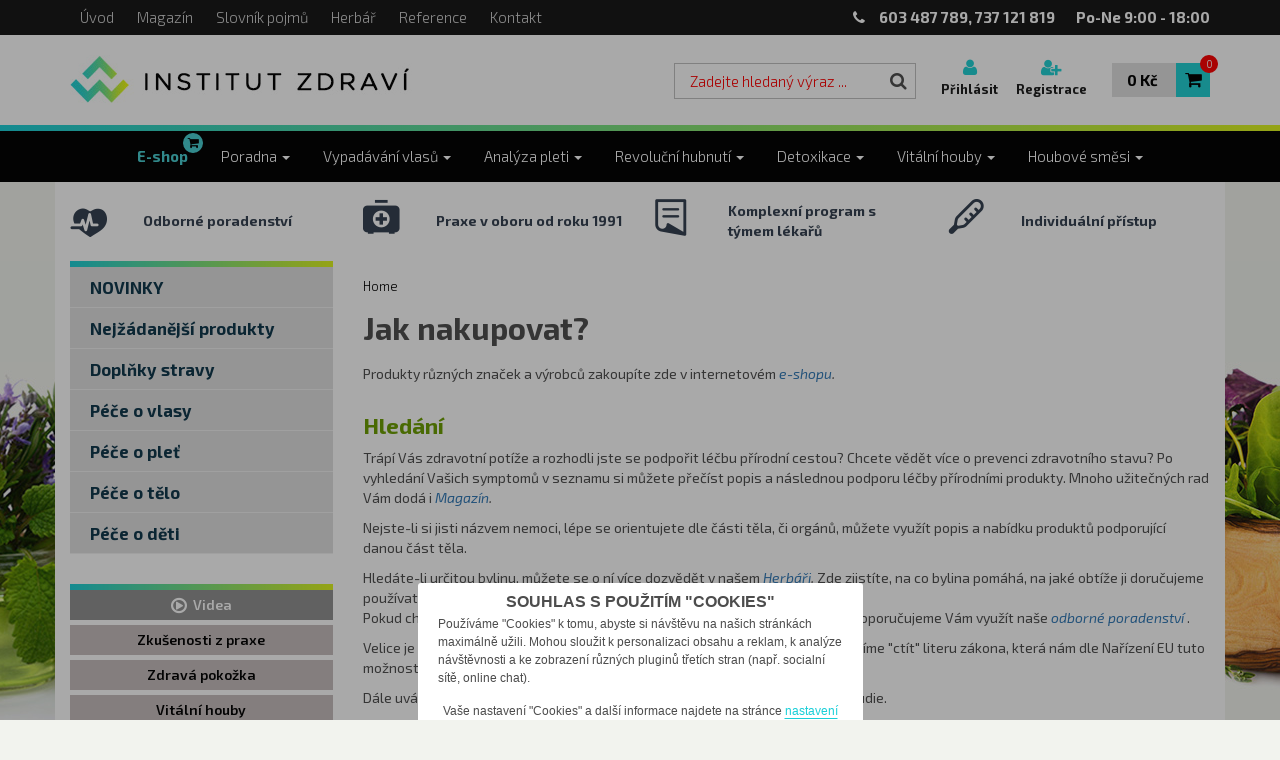

--- FILE ---
content_type: text/html; charset=utf-8
request_url: https://www.poradnaprozdravi.cz/jak-nakupovat
body_size: 10461
content:


<!DOCTYPE html>
<html lang="cs">
<head id="ctl00_ctl00____head"><title>
	Jak nakupovat? - Institut zdraví
</title><meta name="robots" content="index, follow" />
<link href="/ew/62129f58-6367-4cef-89e1-7a4d197a7cb7-cs" rel="stylesheet" type="text/css"/>
<link href="/templates/widgets/CookieOptOut/css/CookieOptOut.css" rel="stylesheet" type="text/css"/>
<link href="/templates/widgets/jquery.magnific-popup/jquery.magnific-popup.css" rel="stylesheet" type="text/css"/>
<link href="/templates/widgets/jquery.nouislider/jquery.nouislider.css" rel="stylesheet" type="text/css"/>
<script src="/ew/pregenerated_content/widget_group_shared.js" type="text/javascript"></script>
<script src="/templates/widgets/CookieOptOut/js/CookieOptOut.js" type="text/javascript"></script>
<script src="/templates/widgets/jquery.magnific-popup/jquery.magnific-popup.min.js" type="text/javascript"></script>
<script src="/templates/widgets/jquery.nouislider/jquery.nouislider.js" type="text/javascript"></script>
<script src="/templates/widgets/bootstrap/js/bootstrap.js" type="text/javascript"></script>
<script src="/templates/js/polyfill.js" type="text/javascript"></script>
<script src="/templates/js/shared.js" type="text/javascript"></script>
<script src="/templates/main/main.js" type="text/javascript"></script>
<script src="/WebResource.axd?d=pZ-gyuJUsAFNWx4wFQwMET18R7CpZAaYhlVzQ91FQhMHf45XUE9EG036_TrICqf_QGYkMHgDgPfZMxxXFWk9_w3jtKQmT-XRL-cLGw2NpRCyANHI6sHwqzqK1i8N8Clf_WmBu8QpgaMFPx8OmWMVxw2&amp;t=637781164720000000" type="text/javascript"></script>
<script type="text/javascript">
EwCore.applicationPath = "/"; EwCore.lang = "cs"; EwCore.masterTemplateName = "main"; EwCore.guidItem = "3b60fe0f-b62e-4e27-b439-774972826d7c"; EwCore.guidVersion = "cf733db7-2d9a-4160-9292-33e2c1d44509";
</script>
<script src="/WebResource.axd?d=gTnJvx14N7-eLY9rmtZfb2Pk3hbJiZUWaVmfMpSQ-1aMYaz15K9TjlS0oszlfE-qJttJpqQfoDQwTJ1iFUfy_6MmaxJ79EPhMcOhvVJLrC7uKRgnFe9CYc821pIj2bwE_S9vjAK5p-Bn7h2FcxElIq3s4Ny2WGxN5m1sh55HjJXNylMdT718nanmSXp9cAlh0&amp;t=637781164720000000" type="text/javascript"></script>
<script src="/templates/js/shared2.js" type="text/javascript"></script>
<script type="text/javascript">
DataViewManager.setFirstPageUrl(1, "");
DataViewManager.setStateContextData(1, {"sortVariants":{"items":[{"identifier":"","name":""}],"propertyName":"Sort","selected":"","default":""},"viewVariants":{"items":[],"propertyName":"View","selected":null,"default":""}})

</script>
<script type="text/javascript">
DataViewManager.setFirstPageUrl(2, "");
DataViewManager.setStateContextData(2, {"sortVariants":{"items":[{"identifier":"","name":""}],"propertyName":"Sort","selected":"","default":""},"viewVariants":{"items":[],"propertyName":"View","selected":null,"default":""}})

</script>
<meta http-equiv="Content-Type" content="text/html; charset=utf-8" />
<meta name="author" content="CS Technologies s.r.o." />

<meta name="viewport" content="width=device-width, initial-scale=1, minimal-ui" />




<link rel="stylesheet" href="//maxcdn.bootstrapcdn.com/font-awesome/4.3.0/css/font-awesome.min.css">


<link href="/templates/widgets/bootstrap/css/bootstrap.css" rel="stylesheet" />
<link href="/templates/main/main.css" rel="stylesheet" type="text/css" />
<link href="/templates/main/shop.css" rel="stylesheet" type="text/css" />
<link href="/templates/css/shared2.min.css" rel="stylesheet" />
<link href="/templates/css/style.min.css" rel="stylesheet" />















<link href='//fonts.googleapis.com/css?family=Exo+2:400,100,100italic,200,200italic,300,300italic,400italic,500,500italic,600,600italic,700,700italic,800,800italic,900,900italic&amp;subset=latin,latin-ext,cyrillic' rel='stylesheet' type='text/css' />

<link rel="apple-touch-icon" sizes="180x180" href="/templates/css/images/favicons/apple-touch-icon.png">
<link rel="icon" type="image/png" sizes="32x32" href="/templates/css/images/favicons/favicon-32x32.png">
<link rel="icon" type="image/png" sizes="16x16" href="/templates/css/images/favicons/favicon-16x16.png">
<link rel="manifest" href="/templates/css/images/favicons/manifest.json">
<link rel="mask-icon" href="/templates/css/images/favicons/safari-pinned-tab.svg" color="#1fd0d3">
<link rel="shortcut icon" href="/templates/css/images/favicons/favicon.ico">
<meta name="msapplication-config" content="/templates/css/images/favicons/browserconfig.xml">
<meta name="theme-color" content="#ffffff"><meta name="keywords" content="Jak nakupovat?" /></head>
<body>
    

    <div class="outer-wrap">
        <div class="mobile-navbar-menu">
            <ul>
	<li><a href="/">&#218;vod</a></li>
	<li><a href="/magazin">Magaz&#237;n</a></li>
	<li><a href="/slovnik-pojmu">Slovn&#237;k pojmů</a></li>
	<li><a href="/herbar">Herb&#225;ř</a></li>
	<li><a href="/reference-napsali-o-nas">Reference</a></li>
	<li><a href="/kontaktni-informace">Kontakt</a></li>
</ul>


            
            <ul>
                    <li>
                            <a href="/zbozi">E-shop</a>
                    </li>
                    <li>
                            <a href="/ew/e5a23d91-60e1-4ad8-91ce-9ec83d29d59b-cs" class="dropdown-toggle" data-toggle="dropdown" role="button" aria-expanded="false">Poradna <span class="caret"></span></a>
                            <ul class="dropdown-menu" role="menu">
                                    <li><a href="/poradenske-centrum-pro-podporu-zdravi">Poradenstv&#237;</a></li>
                                    <li><a href="/celostni-alternativni-medicina">Celostn&#237; medic&#237;na</a></li>
                                    <li><a href="/tradicni-cinska-medicina">Tradičn&#237; č&#237;nsk&#225; medic&#237;na</a></li>
                                    <li><a href="/cs/vse-pro-zdravi-diagnostika">Zdrav&#237;, diagnostika</a></li>
                                    <li><a href="/prekyseleni-organismu">Překyselen&#237; organismu</a></li>
                                    <li><a href="/mitochondrialni-medicina">Mitochondri&#225;ln&#237; medic&#237;na</a></li>
                                    <li><a href="/formular">Kontaktn&#237; formul&#225;ř</a></li>
                            </ul>
                    </li>
                    <li>
                            <a href="/priciny-padani-vlasu" class="dropdown-toggle" data-toggle="dropdown" role="button" aria-expanded="false">Vypad&#225;v&#225;n&#237; vlasů <span class="caret"></span></a>
                            <ul class="dropdown-menu" role="menu">
                                    <li><a href="/priciny-padani-vlasu">Př&#237;činy vypad&#225;v&#225;n&#237; vlasů</a></li>
                                    <li><a href="/zrychlit-rust-vlasu">Podpora růstu vlasů</a></li>
                                    <li><a href="/lupy-ve-vlasech-lupenka">Lupy-svěděn&#237;</a></li>
                                    <li><a href="/mazotok-sd-dermatitida">Mazotok</a></li>
                            </ul>
                    </li>
                    <li>
                            <a href="/akne" class="dropdown-toggle" data-toggle="dropdown" role="button" aria-expanded="false">Anal&#253;za pleti <span class="caret"></span></a>
                            <ul class="dropdown-menu" role="menu">
                                    <li><a href="/akne">Akn&#233;</a></li>
                                    <li><a href="/anti-aging-medicina-dermatologicko-esteticka-obnova-pokozky">Anti aging medic&#237;na</a></li>
                                    <li><a href="/enzymova-terapie">Enzymov&#225; terapie</a></li>
                            </ul>
                    </li>
                    <li>
                            <a href="/ew/5b8f8fdd-2e43-4f42-a085-8de1a174bf65-cs" class="dropdown-toggle" data-toggle="dropdown" role="button" aria-expanded="false">Revolučn&#237; hubnut&#237; <span class="caret"></span></a>
                            <ul class="dropdown-menu" role="menu">
                                    <li><a href="/revolucni-hubnuti">Hubnut&#237;</a></li>
                                    <li><a href="/revolucni-hubnuti-galerie">Galerie</a></li>
                                    <li><a href="/hubnuti-vypocet-body-mass-indexu-bmi">V&#253;počet BMI</a></li>
                                    <li><a href="/hubnuti-vyziva-a-dieta">V&#253;živa a dieta</a></li>
                                    <li><a href="/hubnuti-formovani-postavy">Formov&#225;n&#237; postavy</a></li>
                                    <li><a href="/hubnuti-kontaktni-formular">Kontaktn&#237; formul&#225;ř</a></li>
                            </ul>
                    </li>
                    <li>
                            <a href="/detoxikace-organismu" class="dropdown-toggle" data-toggle="dropdown" role="button" aria-expanded="false">Detoxikace <span class="caret"></span></a>
                            <ul class="dropdown-menu" role="menu">
                                    <li><a href="/detoxikace-organismu">Detoxikace organismu</a></li>
                            </ul>
                    </li>
                    <li>
                            <a href="/ew/b79f5205-51dd-4032-b2db-1c17ff3f5b53-cs" class="dropdown-toggle" data-toggle="dropdown" role="button" aria-expanded="false">Vit&#225;ln&#237; houby <span class="caret"></span></a>
                            <ul class="dropdown-menu" role="menu">
                                    <li><a href="/lecive-medicialni-houby">Vit&#225;ln&#237; houby</a></li>
                                    <li><a href="/lecive-houby-agaricus-zampion-brazilsky-mandlovy">Agaricus</a></li>
                                    <li><a href="/lecive-houby-auricularia-boltcovitka-ucho-jidasovo">Auricularia</a></li>
                                    <li><a href="/lecive-houby-cordyceps-housenice-cinska">Cordyceps</a></li>
                                    <li><a href="/lecive-houby-enoki-penizovka-sametonoha">Enoki</a></li>
                                    <li><a href="/lecive-houby-chaga-rezavec-sikmy">Chaga</a></li>
                                    <li><a href="/lecive-houby-hericium-koralovec-jezaty">Hericium</a></li>
                                    <li><a href="/lecive-houby-hliva-ustricna">Hl&#237;va</a></li>
                                    <li><a href="/lecive-houby-maitake-trstnatec-lupenity">Maitake</a></li>
                                    <li><a href="/lecive-houby-polyporus-choros-oris">Polyporus</a></li>
                                    <li><a href="/lecive-houby-reishi-lesklokorka-leskla">Reishi</a></li>
                                    <li><a href="/lecive-houby-shiitake-houzevnatec-jedly">Shiitake</a></li>
                                    <li><a href="/lecive-houby-coriolus-outkovka-pestra">Coriolus</a></li>
                                    <li><a href="/lecive-houby-coprinus-hnojnik-obecny">Coprinus</a></li>
                            </ul>
                    </li>
                    <li>
                            <a href="/ew/155495ce-65a3-4dcc-8534-9745c99b5261-cs" class="dropdown-toggle" data-toggle="dropdown" role="button" aria-expanded="false">Houbov&#233; směsi <span class="caret"></span></a>
                            <ul class="dropdown-menu" role="menu">
                                    <li><a href="/lecive-houbove-smesi-smes-na-problemy-provazejici-menopauzu">Probl&#233;my prov&#225;zej&#237;c&#237; ženy</a></li>
                                    <li><a href="/lecive-houbove-smesi-smes-houby-a-rasy-pro-detoxikaci-organismu">Očista organismu</a></li>
                                    <li><a href="/lecive-houbove-smesi-smes-na-podporu-spanku-a-psychickou-harmonizaci">Sp&#225;nek a psychick&#225; harmonizace</a></li>
                                    <li><a href="/lecive-houbove-smesi-smes-pro-celkove-posileni-imunitniho-systemu">Imunitn&#237; syst&#233;m</a></li>
                                    <li><a href="/lecive-houbove-smesi-smes-na-zanety-traviciho-traktu-a-podporu-traveni">Tr&#225;v&#237;c&#237; trakt</a></li>
                                    <li><a href="/lecive-houbove-smesi-smes-ve-forme-sirupu-na-podporu-imunitniho-systemu-deti">Imunitn&#237; syst&#233;m pro děti</a></li>
                                    <li><a href="/lecive-houbove-smesi-smes-na-podporu-respiracniho-systemu-a-u-alergii">D&#253;chac&#237; &#250;stroj&#237;</a></li>
                                    <li><a href="/lecive-houbove-smesi-smes-na-zmirneni-psychosomatickych-problemu">Psychosomatick&#233; obt&#237;že</a></li>
                                    <li><a href="/lecive-houbove-smesi-smes-na-regeneraci-organismu-po-chemo-radioterapii">Důsledky nespr&#225;vn&#233;ho buněčn&#233;ho dělen&#237;</a></li>
                                    <li><a href="/lecive-houbove-smesi-smes-na-podporu-vitality">Vitalita</a></li>
                                    <li><a href="/lecive-houbove-smesi-smes-na-podporu-vitality-s-akcentem-na-sexualitu">Sexualita</a></li>
                            </ul>
                    </li>
            </ul>

        </div>

        <div class="wrapper">
            <div class="bg-overlay"></div>   
            <header class="header">
                <div class="header-top">
                    <div class="container">
                        <div class="header-top-menu">
                            <ul>
	<li><a href="/">&#218;vod</a></li>
	<li><a href="/magazin">Magaz&#237;n</a></li>
	<li><a href="/slovnik-pojmu">Slovn&#237;k pojmů</a></li>
	<li><a href="/herbar">Herb&#225;ř</a></li>
	<li><a href="/reference-napsali-o-nas">Reference</a></li>
	<li><a href="/kontaktni-informace">Kontakt</a></li>
</ul>


                        </div>

                        <div class="header-phone"><i class="fa fa-phone"></i>&nbsp;&nbsp;<strong>603 487 789, 737 121 819&nbsp;&nbsp;&nbsp;&nbsp;&nbsp;&nbsp; <span>Po-Ne
9:00 - 18:00</span></strong></div>
                    </div>
                </div>
                <div class="header-middle">
                    <div class="container">
                        <button type="button" class="menu-toggle menu-toggle-button">
                            <div class="menu-hamburger menu-hamburger-button">
                                <div class="menu-hamburger menu-hamburger-button">
                                    <span></span><span></span><span></span><span></span>
                                    <div class="menu-title">MENU</div>
                                </div>
                            </div>
                        </button>                
    
                        
    <div class="logo-wrapper">
        <a class="logo" href="/" title="Zpět na úvodní stránku">
            <span class="logo-text">Institut zdraví</span>
            <span class="logo-svg">
                <span class="logo-full">
                    <img src="/templates/main/images/logo.jpg" alt="Logo">
                </span>
                <span href="/" class="logo-ico">
                    <img src="/templates/main/images/logo-icon.jpg" alt="Logo">
                </span>
            </span>
        </a>
    </div>








                
                        <div class="head-search">
                            <div id="ctl00_ctl00_ctl06">
<div class="search" data-ew-component="ShopSearch"
     data-list-id="ed9a1ff7-3b06-4530-a30e-53efe909a3da"
     data-search-url="/zbozi"
     data-offset-width="0"
     data-offset-left="0"
     data-offset-top="0">
    <input class="search-inp" type="text" value="" data-ew-search-element="input" placeholder="Zadejte hledaný výraz ..." />
    <button class="search-btn" data-ew-search-element="button" type="button">
        <i class="fa fa-search" aria-hidden="true"></i>
    </button>
    <div class="quickSearchSuggestionsBox"  data-ew-search-element="suggestionsBox"></div>
</div></div><script type="text/javascript">//<![CDATA[
PartialRenderControls.registerPartialRenderControlInstance('ctl00_ctl00_ctl06', 'Ew_Core_TemplateInclude', {"name":"shopSearch","folderName":null}, undefined);
//]]></script>

                        </div>

                        <button type="button" class="head-search-toggle">
                            <span class="search-ico"><i class="fa fa-search" aria-hidden="true"></i></span>
                            <span class="search-label">Vyhledávání</span>
                        </button>

                        <div class="head-login">
                            <div id="ctl00_ctl00_ctl07">
<div class="user-link-wrapper">
    <a class="user-link" href="javascript: openDialogLoginForm()">
        <span class="user-ico"><i class="fa fa-user" aria-hidden="true"></i></span>
        <span class="user-label">Přihl&#225;sit</span>
    </a>
    <a class="user-link" href="javascript: openDialogRegistrationForm()">
        <span class="user-ico"><i class="fa fa-user-plus" aria-hidden="true"></i></span>
        <span class="user-label">Registrace</span>
    </a>
</div></div><script type="text/javascript">//<![CDATA[
PartialRenderControls.registerPartialRenderControlInstance('ctl00_ctl00_ctl07', 'Em_ShopOrders_CustomerLoginStatus', {"templateName":null}, 'Shop,ShopCustomer');
//]]></script>

                        </div>

                        <div class="head-cart">
                            <div id="ctl00_ctl00_ctl08">
<a class="head-cart-link" href="/cs/obchod/kosik">
    <div class="head-cart-value">
        0  Kč
    </div>
    <div class="head-cart-ico">
        <i class="fa fa-shopping-cart" aria-hidden="true"></i>
        <div class="head-cart-quantity">0</div>
    </div>
</a></div><script type="text/javascript">//<![CDATA[
PartialRenderControls.registerPartialRenderControlInstance('ctl00_ctl00_ctl08', 'Em_ShopOrders_CartPreview', {"templateName":null,"cartName":null}, 'Shop,ShopCustomer,ShopOrders,ShopCart');
//]]></script>

                        </div>
                    </div>
                </div>
                <div class="grafientLine"></div>
                <div class="header-bottom">
                    <div class="container">
                        <div class="header-bottom-menu">                            
                            
            <ul>
                    <li>
                            <a href="/zbozi">E-shop</a>
                    </li>
                    <li>
                            <a href="/ew/e5a23d91-60e1-4ad8-91ce-9ec83d29d59b-cs" class="dropdown-toggle" data-toggle="dropdown" role="button" aria-expanded="false">Poradna <span class="caret"></span></a>
                            <ul class="dropdown-menu" role="menu">
                                    <li><a href="/poradenske-centrum-pro-podporu-zdravi">Poradenstv&#237;</a></li>
                                    <li><a href="/celostni-alternativni-medicina">Celostn&#237; medic&#237;na</a></li>
                                    <li><a href="/tradicni-cinska-medicina">Tradičn&#237; č&#237;nsk&#225; medic&#237;na</a></li>
                                    <li><a href="/cs/vse-pro-zdravi-diagnostika">Zdrav&#237;, diagnostika</a></li>
                                    <li><a href="/prekyseleni-organismu">Překyselen&#237; organismu</a></li>
                                    <li><a href="/mitochondrialni-medicina">Mitochondri&#225;ln&#237; medic&#237;na</a></li>
                                    <li><a href="/formular">Kontaktn&#237; formul&#225;ř</a></li>
                            </ul>
                    </li>
                    <li>
                            <a href="/priciny-padani-vlasu" class="dropdown-toggle" data-toggle="dropdown" role="button" aria-expanded="false">Vypad&#225;v&#225;n&#237; vlasů <span class="caret"></span></a>
                            <ul class="dropdown-menu" role="menu">
                                    <li><a href="/priciny-padani-vlasu">Př&#237;činy vypad&#225;v&#225;n&#237; vlasů</a></li>
                                    <li><a href="/zrychlit-rust-vlasu">Podpora růstu vlasů</a></li>
                                    <li><a href="/lupy-ve-vlasech-lupenka">Lupy-svěděn&#237;</a></li>
                                    <li><a href="/mazotok-sd-dermatitida">Mazotok</a></li>
                            </ul>
                    </li>
                    <li>
                            <a href="/akne" class="dropdown-toggle" data-toggle="dropdown" role="button" aria-expanded="false">Anal&#253;za pleti <span class="caret"></span></a>
                            <ul class="dropdown-menu" role="menu">
                                    <li><a href="/akne">Akn&#233;</a></li>
                                    <li><a href="/anti-aging-medicina-dermatologicko-esteticka-obnova-pokozky">Anti aging medic&#237;na</a></li>
                                    <li><a href="/enzymova-terapie">Enzymov&#225; terapie</a></li>
                            </ul>
                    </li>
                    <li>
                            <a href="/ew/5b8f8fdd-2e43-4f42-a085-8de1a174bf65-cs" class="dropdown-toggle" data-toggle="dropdown" role="button" aria-expanded="false">Revolučn&#237; hubnut&#237; <span class="caret"></span></a>
                            <ul class="dropdown-menu" role="menu">
                                    <li><a href="/revolucni-hubnuti">Hubnut&#237;</a></li>
                                    <li><a href="/revolucni-hubnuti-galerie">Galerie</a></li>
                                    <li><a href="/hubnuti-vypocet-body-mass-indexu-bmi">V&#253;počet BMI</a></li>
                                    <li><a href="/hubnuti-vyziva-a-dieta">V&#253;živa a dieta</a></li>
                                    <li><a href="/hubnuti-formovani-postavy">Formov&#225;n&#237; postavy</a></li>
                                    <li><a href="/hubnuti-kontaktni-formular">Kontaktn&#237; formul&#225;ř</a></li>
                            </ul>
                    </li>
                    <li>
                            <a href="/detoxikace-organismu" class="dropdown-toggle" data-toggle="dropdown" role="button" aria-expanded="false">Detoxikace <span class="caret"></span></a>
                            <ul class="dropdown-menu" role="menu">
                                    <li><a href="/detoxikace-organismu">Detoxikace organismu</a></li>
                            </ul>
                    </li>
                    <li>
                            <a href="/ew/b79f5205-51dd-4032-b2db-1c17ff3f5b53-cs" class="dropdown-toggle" data-toggle="dropdown" role="button" aria-expanded="false">Vit&#225;ln&#237; houby <span class="caret"></span></a>
                            <ul class="dropdown-menu" role="menu">
                                    <li><a href="/lecive-medicialni-houby">Vit&#225;ln&#237; houby</a></li>
                                    <li><a href="/lecive-houby-agaricus-zampion-brazilsky-mandlovy">Agaricus</a></li>
                                    <li><a href="/lecive-houby-auricularia-boltcovitka-ucho-jidasovo">Auricularia</a></li>
                                    <li><a href="/lecive-houby-cordyceps-housenice-cinska">Cordyceps</a></li>
                                    <li><a href="/lecive-houby-enoki-penizovka-sametonoha">Enoki</a></li>
                                    <li><a href="/lecive-houby-chaga-rezavec-sikmy">Chaga</a></li>
                                    <li><a href="/lecive-houby-hericium-koralovec-jezaty">Hericium</a></li>
                                    <li><a href="/lecive-houby-hliva-ustricna">Hl&#237;va</a></li>
                                    <li><a href="/lecive-houby-maitake-trstnatec-lupenity">Maitake</a></li>
                                    <li><a href="/lecive-houby-polyporus-choros-oris">Polyporus</a></li>
                                    <li><a href="/lecive-houby-reishi-lesklokorka-leskla">Reishi</a></li>
                                    <li><a href="/lecive-houby-shiitake-houzevnatec-jedly">Shiitake</a></li>
                                    <li><a href="/lecive-houby-coriolus-outkovka-pestra">Coriolus</a></li>
                                    <li><a href="/lecive-houby-coprinus-hnojnik-obecny">Coprinus</a></li>
                            </ul>
                    </li>
                    <li>
                            <a href="/ew/155495ce-65a3-4dcc-8534-9745c99b5261-cs" class="dropdown-toggle" data-toggle="dropdown" role="button" aria-expanded="false">Houbov&#233; směsi <span class="caret"></span></a>
                            <ul class="dropdown-menu" role="menu">
                                    <li><a href="/lecive-houbove-smesi-smes-na-problemy-provazejici-menopauzu">Probl&#233;my prov&#225;zej&#237;c&#237; ženy</a></li>
                                    <li><a href="/lecive-houbove-smesi-smes-houby-a-rasy-pro-detoxikaci-organismu">Očista organismu</a></li>
                                    <li><a href="/lecive-houbove-smesi-smes-na-podporu-spanku-a-psychickou-harmonizaci">Sp&#225;nek a psychick&#225; harmonizace</a></li>
                                    <li><a href="/lecive-houbove-smesi-smes-pro-celkove-posileni-imunitniho-systemu">Imunitn&#237; syst&#233;m</a></li>
                                    <li><a href="/lecive-houbove-smesi-smes-na-zanety-traviciho-traktu-a-podporu-traveni">Tr&#225;v&#237;c&#237; trakt</a></li>
                                    <li><a href="/lecive-houbove-smesi-smes-ve-forme-sirupu-na-podporu-imunitniho-systemu-deti">Imunitn&#237; syst&#233;m pro děti</a></li>
                                    <li><a href="/lecive-houbove-smesi-smes-na-podporu-respiracniho-systemu-a-u-alergii">D&#253;chac&#237; &#250;stroj&#237;</a></li>
                                    <li><a href="/lecive-houbove-smesi-smes-na-zmirneni-psychosomatickych-problemu">Psychosomatick&#233; obt&#237;že</a></li>
                                    <li><a href="/lecive-houbove-smesi-smes-na-regeneraci-organismu-po-chemo-radioterapii">Důsledky nespr&#225;vn&#233;ho buněčn&#233;ho dělen&#237;</a></li>
                                    <li><a href="/lecive-houbove-smesi-smes-na-podporu-vitality">Vitalita</a></li>
                                    <li><a href="/lecive-houbove-smesi-smes-na-podporu-vitality-s-akcentem-na-sexualitu">Sexualita</a></li>
                            </ul>
                    </li>
            </ul>

                        </div>
                    </div>
                </div>
            </header>
            <main class="content-wrapper">
                <div class="redLine hidden-sm hidden-xs">
                    <div class="container">
                        <div class="row">
  <div class="col-md-3 col-sm-6 col-xs-12">
    <div class="vyhoda">
      <div class="row">
        <div class="col-md-3 col-sm-2 col-xs-2"><img alt="imgVyhoda" src="/templates/main/images/ben1.png" /> 
        </div>
        <div class="col-md-9  col-sm-10  col-xs-10"><span class="vyhodaTitle">Odborné poradenství</span> 
        </div>
      </div>
    </div>
  </div>
  <div class="col-md-3 col-sm-6 col-xs-12">
    <div class="vyhoda">
      <div class="row">
        <div class="col-md-3 col-sm-2 col-xs-2"><img alt="imgVyhoda" src="/templates/main/images/ben2.png" /> 
        </div>
        <div class="col-md-9  col-sm-10  col-xs-10"><span class="vyhodaTitle">Praxe v oboru od roku 1991</span> 
        </div>
      </div>
    </div>
  </div>
  <div class="col-md-3 col-sm-6 col-xs-12">
    <div class="vyhoda">
      <div class="row">
        <div class="col-md-3 col-sm-2 col-xs-2"><img alt="imgVyhoda" src="/templates/main/images/ben3.png" /> 
        </div>
        <div class="col-md-9  col-sm-10  col-xs-10"><span class="vyhodaTitle">Komplexní program s<br />
          týmem lékařů</span> 
        </div>
      </div>
    </div>
  </div>
  <div class="col-md-3 col-sm-6 col-xs-12">
    <div class="vyhoda">
      <div class="row">
        <div class="col-md-3 col-sm-2 col-xs-2"><img alt="imgVyhoda" src="/templates/main/images/ben4.png" /> 
        </div>
        <div class="col-md-9  col-sm-10  col-xs-10"><span class="vyhodaTitle">Individuální přístup</span> 
        </div>
      </div>
    </div>
  </div>
</div>
                
                        <div class="pozadiLeft"></div>
                        <div class="pozadiRight"></div>
                    </div>
                </div>
                

<div class="lightGreyBackground">
	<div class="container">
	    <div class="row">
	        <div class="col-md-3">
	        	

<div class="navbar-toggle buttonProductsWrap">
    <div class="buttonProducts" data-toggle="collapse" data-target=".sideBarMenu">Kategorie produktů</div>
</div>
<div class="cleaner"></div>
<div class="grafientLine hidden-xs hidden-sm"></div>
<div class="sidebar-nav sideBarMenu navbar-collapse collapse ">

<!-- begin - productsCategoryTree -->
<ul>
	<li><a href="/zbozi/novinky-383">NOVINKY</a></li>
	<li><a href="/zbozi/nejzadanejsi-produkty-404">Nejž&#225;danějš&#237; produkty</a></li>
	<li class="hasChildNodes"><a href="/zbozi/doplnky-stravy-223">Doplňky stravy</a></li>
	<li class="hasChildNodes"><a href="/zbozi/pece-o-vlasy-224">P&#233;če o vlasy</a></li>
	<li class="hasChildNodes"><a href="/zbozi/pece-o-plet-225">P&#233;če o pleť</a></li>
	<li class="hasChildNodes"><a href="/zbozi/pece-o-telo-226">P&#233;če o tělo</a></li>
	<li><a href="/zbozi/pece-o-deti-361">P&#233;če o děti</a></li>
</ul>

<!-- end - productsCategoryTree -->

</div>
<div class="customerCenterSpacer visible-xs visible-sm"></div>

<div class="side-video-button">
  <div class="grafientLine">
  </div>
  <a class="first-button" href="/videa"><i aria-hidden="true" class="fa fa-play-circle-o fa-lg"></i>&nbsp;&nbsp;Videa</a> <a href="/ew/486fb5f5-40d3-4c2b-8be9-bbfc92033953-cs">Zkušenosti
  z praxe</a><a href="/ew/5616ea77-e017-4828-8a89-7e109d8995fc-cs">Zdravá pokožka</a><a href="/ew/d29af253-9569-4f61-a280-863652d202c3-cs">Vitální
  houby</a>&nbsp; 
</div>

    <div class="grafientLine hidden-xs hidden-sm"></div>
    <div class="side-aktuality">
        <div class="new-main-title">Aktuality 
        </div>

        <p class="datum">
            
        </p>
        <div class="new-title">
                    <a href="/novinky/nove-nas-najdete-na-detail-2843">Nově n&#225;s najdete na: </a>
        </div>
        <p>
            <strong><strong><a href="https://www.poradnaprozdravi.com/"><strong><strong>www.poradnaprozdravi.com</strong></strong></a></strong></strong>
        </p>
        <p class="datum">
            
        </p>
        <div class="new-title">
                    <a href="/zrychlit-rust-vlasu">Sn&#237;te o dlouh&#253;ch hust&#253;ch vlasech?</a>
        </div>
        <p>
            Program HAIR EXPRESS PROFESSIONAL vám zajistí dvojnásobně rychlý růst vlasů již za 14 dnů! <br />
<em>Více info <strong><a href="/zrychlit-rust-vlasu"><strong>zde</strong></a>&nbsp;...</strong></em>
        </p>
        <p class="datum">
            
        </p>
        <div class="new-title">
                    <a href="/priciny-padani-vlasu">Př&#237;činy ř&#237;dnut&#237; vlasů?</a>
        </div>
        <p>
            Máte problémy s řídnutím, či nedorůstáním&nbsp;vlasů?&nbsp;Máte ve vlasech odlupující se pokožku? <br />
<em>Více info <strong><a href="/priciny-padani-vlasu"><strong>zde</strong></a>&nbsp;...</strong></em>
        </p>
        <p class="datum">
            
        </p>
        <div class="new-title">
                    <a href="/novinky/detoxikace-imunita-detail-1561">Detoxikace - imunita</a>
        </div>
        <p>
            S nemocemi je to stejné jako s ledovcem, nad hladinou je vidět jen daleko menší část, než se skrývá pod hladinou. Program detoxikace znamená zjednodušeně odstraňování jedů, toxinů. Tyto látky vyvolávají v našem organismu vážné zdravotní komplikace. Nepřetěžujte Váš vnitřní detoxikační systém a udržujte jej v čistém a kvalitním stavu. <em><em>Více
info <strong><a href="/detoxikace-organismu"><strong>zde</strong></a></strong> </em></em>
        </p>
    </div>

	        	<div class="leftBox">
  <div class="leftTitle">Potřebujete poradit? 
  </div>
  <div class="leftText">Můžete zavolat<strong> 603 487 789</strong> 
  </div>
  <div class="leftImg"><img alt="" src="/ew/f0f69faa-c091-4e68-878f-d347618ea58a-cs" /> 
  </div>
  <div class="leftTel">&nbsp;+ 420 737 121 819 
  </div>
  <div class="leftMail"><a href="mailto:info@poradnaprozdravi.cz ">info@poradnaprozdravi.cz</a> 
  </div>
  <div class="cleaner">
  </div>
</div>
	        	<div class="cleaner"></div>
	        </div>    
	        <div class="col-md-9">
	        	
	        		<div id="productsPath">
		                <div class="pPH1">
		                    
    <ul class="breadcrumbs">

                <li class="item0 last">
        <a href="/"  style="display: none"></a>
        <span >Home</span>
    </li>

    </ul>


		                </div>
		                <div class="cleaner"></div>
		            </div>
		            <div class="contentBox">
	            		

<h1>Jak nakupovat? </h1>
<p>
  Produkty různých&nbsp;značek a výrobců zakoupíte zde&nbsp;v internetovém<a href="/zbozi">&nbsp;<em>e-shopu</em></a><em>.</em> 
</p>
<br />
<h2>Hledání 
</h2>
<p>
  Trápí Vás zdravotní potíže a rozhodli jste se podpořit&nbsp;léčbu přírodní cestou? Chcete vědět&nbsp;více
  o prevenci&nbsp;zdravotního stavu? Po vyhledání Vašich symptomů&nbsp;v seznamu si můžete přečíst popis
  a následnou podporu léčby přírodními produkty. Mnoho užitečných rad Vám&nbsp;dodá i <a href="/magazin"><em>Magazín</em></a><em>.</em>&nbsp; 
</p>
<p>
  Nejste-li si jisti názvem nemoci, lépe se orientujete dle části těla, či orgánů, můžete využít popis a
  nabídku produktů podporující danou&nbsp;část těla. 
</p>
<p>
  Hledáte-li určitou bylinu, můžete se o ní více dozvědět v našem <a href="/herbar"><em>Herbáři</em></a><em>.</em> Zde
  zjistíte, na co bylina pomáhá, na jaké obtíže ji doručujeme používat a v jakých produktech se vyskytuje.<br />
  Pokud chcete preventivně chránit, nebo léčit Váš organismus&nbsp;pomocí bylinek, doporučujeme Vám využít
  naše<a href="/poradenske-centrum-pro-podporu-zdravi">&nbsp;<em>odborné poradenství&nbsp;</em></a>. 
</p>
<p>
  Velice je omlouváme, že u většiny produktů není rozšířené hledání. Bohužel musíme "ctít" literu zákona,
  která nám dle Nařízení EU tuto možnost přímo&nbsp; <strong>z a k a z u j e </strong>&nbsp;(daných 222
  tvrzení, viz text). 
</p>
<p>
  Dále uvádíme pouze &nbsp;<strong>P r o&nbsp; o d b o r n o&nbsp;u&nbsp; v&nbsp;e&nbsp;ř&nbsp;e&nbsp;j&nbsp;n&nbsp;o&nbsp;s&nbsp;t</strong> &nbsp;Odkazy
  na klinické studie. 
</p>
<p>
  Informace uvedené na&nbsp;našich webových stránkách jsou poskytovány<strong> pouze</strong> <strong>pro
  informační účely</strong> a<strong> nejsou určeny k&nbsp;nahrazení léčení&nbsp;od kvalifikovaného lékaře</strong>.
  Pro informace o zdravotním stavu se poraďte s Vašim lékařem ... 
</p>
<br />
<h2>Nákup 
</h2>
<p>
  Pokud nejste si jisti, jaký produkt využít na podporu Vašeho zdravotního problému, využijte náš email
  dotazy@poradnaprozdraví, nebo telefonní&nbsp;kontakt <a href="/kontaktni-informace"><em>603
  487 789</em></a>, či v Detailu jednotlivých produktů naleznete odkaz: <em><a href="/zbozi/medico-group-graviola-900-mg-60-tablet-detail_970"><em>Máte
  dotaz?&nbsp;</em></a></em> 
</p>
<p>
  Nyní&nbsp;když víte, jaké produkty použít na podporu Vašeho zdraví, jednoduše vybraný&nbsp;přípravek vložte
  do košíku. V košíku se Vám přehledně zobrazí všechny položky, které jste do něj vložili – také jejich
  dostupnost, cena a počet kusů, který můžete v košíku změnit dle Vaší potřeby.&nbsp; 
</p>
<br />
<h2>Doprava a platba&nbsp; 
</h2>
<p>
  Vyberte si dopravu Vaši zásilky<strong> do&nbsp;2 kg váhy</strong> v rámci ČR (viz uvedené ceny). Pokud&nbsp;hmotnost
  zboží bude vyšší, cena doručení balíku bude řešena individuálně. 
</p>
<br />
<h3>Způsob doručení 
</h3>
<br />
<div class="row">
  <div class="col-md-2"><img border="0" alt="ČP - foto Balík Do ruky" src="/ew/c4e4ebb5-1b3f-48ad-b07a-966e2164149e-cs" /> 
  </div>
  <div class="col-md-10">
    <p>
      Doručení balíku do&nbsp;2 kg Českou poštou&nbsp;přímo <strong>do rukou adresáta na určenou adresu</strong> a
      to již následující pracovní den po&nbsp;podání. 
    </p>
    <ul>
      <li>
        Cena <strong>149 Kč</strong> 
      </li>
    </ul>
  </div>
</div>
<hr />
<div class="row">
  <div class="col-md-2"><img border="0" alt="ČP - foto Balík Na poštu" src="/ew/6386c0cc-99bc-4474-a2eb-a250799f078c-cs" /> 
  </div>
  <p class="col-md-10">
    Česká pošta&nbsp;ukončila tuto službu k 31.12.2024&nbsp; 
  </p>
</div>
<hr />
<div class="col-md-2"><img border="0" alt="ČP - foto Balík Do balíkovny" src="/ew/29b6c722-6760-44fd-bd50-368db54b9af1-cs" /> 
</div>
<p class="col-md-10">
  Vyzvednutí balíku do&nbsp;2 kg&nbsp;<strong>v síti Balíkoven</strong> s rychlejším odbavením a možností
  platby kartou. 
</p>
<div class="col-md-10">
  <ul>
    <li>
      Cena<strong>&nbsp;88 Kč</strong> 
    </li>
  </ul>
</div>
<p class="row">
  &nbsp;&nbsp;&nbsp;&nbsp;&nbsp;Vyzvednutí balíku od 2 kg do 4 kg<strong> v síti Balíkoven</strong> s rychlejším
  odbavením a možnosti platby kartou. 
</p>
<ul>
  <li>
    <div class="row">&nbsp;&nbsp;&nbsp;&nbsp; Cena<strong> 149 Kč</strong> 
    </div>
  </li>
</ul>
<hr />
<div class="row">
  <div class="col-md-2"><img border="0" alt="Zásilkovna - výdejní místa" src="/ew/09a627e8-0fa9-4642-a333-ac94b57c2dc5-cs" /> 
  </div>
  <div class="col-md-10">
    <p>
      Zásilkovna <strong>(síť výdejních míst)</strong> 
    </p>
    <ul>
      <li>
        Cena<strong>&nbsp;138 Kč</strong> 
      </li>
    </ul>
  </div>
</div>
<hr />
<div class="row">
  <div class="col-md-2"><img border="0" alt="PPL - balík na adresu" src="/ew/0679f488-f975-4b37-9776-a17f8519133e-cs" /> 
  </div>
  <div class="col-md-10">
    <p>
      PPL - <strong>Balík na adresu</strong>. Dodání přímo k vám domů. 
    </p>
    <ul>
      <li>
        Cena <strong>149 Kč</strong> 
      </li>
    </ul>
  </div>
</div>
<hr />
<div class="row">
  <div class="col-md-2"><img border="0" alt="PPL - ParcelShop (síť výdejních míst)" src="/ew/0679f488-f975-4b37-9776-a17f8519133e-cs" /> 
  </div>
  <div class="col-md-10">
    <p>
      PPL - ParcelShop <strong>(síť výdejních míst)</strong> 
    </p>
    <ul>
      <li>
        Cena <strong>149 Kč</strong> 
      </li>
    </ul>
  </div>
</div>
<hr />
<div class="row">
  <div class="col-md-2"><img border="0" alt="Osobní odběr" src="/ew/e3815063-50fe-46db-bc86-90cd66572bee-cs" /> 
  </div>
  <p class="col-md-10">
    <strong>Osobní odběr na prodejně</strong> <strong>zrušen k 24.1.2025</strong>&nbsp; 
  </p>
</div>
<hr />
<br />
<h3>Příplatky 
</h3>
<br />
<div class="row">
  <div class="col-md-2"><img border="0" alt="Osobní odběr" src="/ew/7759d091-8c32-4c6c-9847-f5ff828ed08d-cs" /> 
  </div>
  <div class="col-md-10">
    <p>
      <strong>Příplatek za dopravu křehkého zboží</strong> 
    </p>
    <ul>
      <li>
        Cena&nbsp;<strong>50 Kč</strong> 
      </li>
    </ul>
  </div>
</div>
<hr />
<br />
<h3>Platební metoda 
</h3>
<br />
<div class="row">
  <div class="col-md-2"><img border="0" alt="Hotově" src="/ew/cc5c4027-a180-44b5-9aff-57714042ec32-cs" /> 
  </div>
  <div class="col-md-10">
    <p>
      <strong>Hotově</strong> - v případě osobního odběru hradíte částku hotově při převzetí zboží. 
    </p>
    <ul>
      <li>
        Cena&nbsp;<strong>ZDARMA</strong> 
      </li>
    </ul>
  </div>
</div>
<hr />
<div class="row">
  <div class="col-md-2"><img border="0" alt="Faktura" src="/ew/48c7ffa4-5d3e-49f4-aadf-5047b4a39f30-cs" /> 
  </div>
  <div class="col-md-10">
    <p>
      <strong>Zálohová faktura</strong> -&nbsp;platba předem s převodem na účet prodávajícího.&nbsp; 
    </p>
    <ul>
      <li>
        Cena <strong>ZDARMA</strong> 
      </li>
    </ul>
  </div>
</div>
<hr />
<div class="row">
  <div class="col-md-2"><img border="0" alt="Česká pošta" src="/ew/47069494-576e-4b31-ad63-0b798d1a69e7-cs" /> 
  </div>
  <div class="col-md-10">
    <p>
      <strong>Dobírka </strong>- platíte při převzetí balíku pracovníkovi dopravy. 
    </p>
    <ul>
      <li>
        Cena<strong>&nbsp;68 Kč</strong> 
      </li>
    </ul>
  </div>
</div>
<hr />
<p>
  Více informací <em><a href="/ew/23db3fdf-3f54-43f4-b5df-a3e62c6a3754-cs"><em>Dodací a platební podmínky</em></a></em> 
  <br />
  Více informací<em> </em><a href="/obchodni-podminky"><em>Obchodní podmínky a oznámení EET</em></a> 
</p>
<br />
<h2>Registrace zákazníka 
</h2>
<p>
  <em>Nakoupit můžete jako:</em> 
</p>
<ul>
  <li>
    <strong><em>Nový zákazník</em></strong> – nakupujete-li&nbsp;v našem internetovém obchodu<em> </em><a href="/zbozi"><em>(www.poradnaprozdravi.cz)</em></a>&nbsp;poprvé,
    zadejte svůj e-mail, registrujte se a pokračujte v objednávce. 
  </li>
  <li>
    <em><strong>Registrovaný zákazník</strong></em> – pokud jste již na<em> </em><a href="/zbozi"><em>www.poradnaprozdravi.cz</em></a> nakupovali
    a zaregistrovali jste se, vyplňte přihlašovací jméno a heslo. Pokud jste zapomněli heslo, pošleme Vám
    ho na e-mail, pod nímž jste se registrovali. 
  </li>
  <li>
    <em><strong>Nákup bez registrace</strong></em> 
  </li>
</ul>
<br />
<h2>Dokončení a odeslání objednávky 
</h2>
<p>
  V dokončení objednávky je Vám k dispozici její celkové shrnutí. Pokud jsou všechny údaje v pořádku, dokončete
  objednávku stisknutím tlačítka <strong>Odeslat objednávku</strong>. Po odeslání objednávky Vám na uvedený
  e-mail přijde rekapitulace objednaného zboží. 
</p>



	            		<div class="cleaner"></div>
	            	</div>
	        </div>    
	    </div>
	</div>
</div>

                <div class="visible-xs visible-sm leftBoxMobile">
                    <div class="container">
                        <div class="side-video-button">
  <div class="grafientLine">
  </div>
  <a class="first-button" href="/videa"><i aria-hidden="true" class="fa fa-play-circle-o fa-lg"></i>&nbsp;&nbsp;Videa</a> <a href="/ew/486fb5f5-40d3-4c2b-8be9-bbfc92033953-cs">Zkušenosti
  z praxe</a><a href="/ew/5616ea77-e017-4828-8a89-7e109d8995fc-cs">Zdravá pokožka</a><a href="/ew/d29af253-9569-4f61-a280-863652d202c3-cs">Vitální
  houby</a>&nbsp; 
</div>
                        <div class="grafientLine visible-xs visible-sm"></div>
                        
    <div class="grafientLine hidden-xs hidden-sm"></div>
    <div class="side-aktuality">
        <div class="new-main-title">Aktuality 
        </div>

        <p class="datum">
            
        </p>
        <div class="new-title">
                    <a href="/novinky/nove-nas-najdete-na-detail-2843">Nově n&#225;s najdete na: </a>
        </div>
        <p>
            <strong><strong><a href="https://www.poradnaprozdravi.com/"><strong><strong>www.poradnaprozdravi.com</strong></strong></a></strong></strong>
        </p>
        <p class="datum">
            
        </p>
        <div class="new-title">
                    <a href="/zrychlit-rust-vlasu">Sn&#237;te o dlouh&#253;ch hust&#253;ch vlasech?</a>
        </div>
        <p>
            Program HAIR EXPRESS PROFESSIONAL vám zajistí dvojnásobně rychlý růst vlasů již za 14 dnů! <br />
<em>Více info <strong><a href="/zrychlit-rust-vlasu"><strong>zde</strong></a>&nbsp;...</strong></em>
        </p>
        <p class="datum">
            
        </p>
        <div class="new-title">
                    <a href="/priciny-padani-vlasu">Př&#237;činy ř&#237;dnut&#237; vlasů?</a>
        </div>
        <p>
            Máte problémy s řídnutím, či nedorůstáním&nbsp;vlasů?&nbsp;Máte ve vlasech odlupující se pokožku? <br />
<em>Více info <strong><a href="/priciny-padani-vlasu"><strong>zde</strong></a>&nbsp;...</strong></em>
        </p>
        <p class="datum">
            
        </p>
        <div class="new-title">
                    <a href="/novinky/detoxikace-imunita-detail-1561">Detoxikace - imunita</a>
        </div>
        <p>
            S nemocemi je to stejné jako s ledovcem, nad hladinou je vidět jen daleko menší část, než se skrývá pod hladinou. Program detoxikace znamená zjednodušeně odstraňování jedů, toxinů. Tyto látky vyvolávají v našem organismu vážné zdravotní komplikace. Nepřetěžujte Váš vnitřní detoxikační systém a udržujte jej v čistém a kvalitním stavu. <em><em>Více
info <strong><a href="/detoxikace-organismu"><strong>zde</strong></a></strong> </em></em>
        </p>
    </div>

                        <div class="leftBox">
  <div class="leftTitle">Potřebujete poradit? 
  </div>
  <div class="leftText">Můžete zavolat<strong> 603 487 789</strong> 
  </div>
  <div class="leftImg"><img alt="" src="/ew/f0f69faa-c091-4e68-878f-d347618ea58a-cs" /> 
  </div>
  <div class="leftTel">&nbsp;+ 420 737 121 819 
  </div>
  <div class="leftMail"><a href="mailto:info@poradnaprozdravi.cz ">info@poradnaprozdravi.cz</a> 
  </div>
  <div class="cleaner">
  </div>
</div>
                    </div>
                </div>
                <div class="redLine visible-xs visible-sm">
                    <div class="container">
                        <div class="row">
  <div class="col-md-3 col-sm-6 col-xs-12">
    <div class="vyhoda">
      <div class="row">
        <div class="col-md-3 col-sm-2 col-xs-2"><img alt="imgVyhoda" src="/templates/main/images/ben1.png" /> 
        </div>
        <div class="col-md-9  col-sm-10  col-xs-10"><span class="vyhodaTitle">Odborné poradenství</span> 
        </div>
      </div>
    </div>
  </div>
  <div class="col-md-3 col-sm-6 col-xs-12">
    <div class="vyhoda">
      <div class="row">
        <div class="col-md-3 col-sm-2 col-xs-2"><img alt="imgVyhoda" src="/templates/main/images/ben2.png" /> 
        </div>
        <div class="col-md-9  col-sm-10  col-xs-10"><span class="vyhodaTitle">Praxe v oboru od roku 1991</span> 
        </div>
      </div>
    </div>
  </div>
  <div class="col-md-3 col-sm-6 col-xs-12">
    <div class="vyhoda">
      <div class="row">
        <div class="col-md-3 col-sm-2 col-xs-2"><img alt="imgVyhoda" src="/templates/main/images/ben3.png" /> 
        </div>
        <div class="col-md-9  col-sm-10  col-xs-10"><span class="vyhodaTitle">Komplexní program s<br />
          týmem lékařů</span> 
        </div>
      </div>
    </div>
  </div>
  <div class="col-md-3 col-sm-6 col-xs-12">
    <div class="vyhoda">
      <div class="row">
        <div class="col-md-3 col-sm-2 col-xs-2"><img alt="imgVyhoda" src="/templates/main/images/ben4.png" /> 
        </div>
        <div class="col-md-9  col-sm-10  col-xs-10"><span class="vyhodaTitle">Individuální přístup</span> 
        </div>
      </div>
    </div>
  </div>
</div>
                    </div>
                </div>
            </main>
            <footer class="footer">
                <div class="container">
                    <div class="bottomLeft"></div>
                    <div class="bottomRight"></div>
                    <div class="row">
                        <div class="col-sm-6 col-md-6 col-lg-3">
                            <div class="footerBox">
                                <a class="footerTitle" href="/cs/kontaktni-informace">Kontaktní informace</a> 
<div class="footerText">Institut zdraví<br />
  Poradenské centrum pro podporu zdraví<br />
  <br />
  516 01 Rychnov nad Kněžnou 
  <br />
  <br />
  tel.: + 420 603 487 789 
</div>
<div class="footerText">tel : + 420 737 121 819<br />
  <a href="mailto:info@poradnaprozdravi.cz">info@poradnaprozdravi.cz</a> 
  <br />
  <a href="mailto:dotazy@poradnaprozdravi.cz">dotazy@poradnaprozdravi.cz</a>&nbsp; 
</div>
                            </div>
                        </div>
                        <div class="col-sm-6 col-md-6 col-lg-3">
                            <div class="footerBox">
                                <div class="footerTitle">Info</div>
                                <div class="footerText">
                                    <ul>
	<li><a href="/">Hlavn&#237; str&#225;nka</a></li>
	<li><a href="/reference-napsali-o-nas">Napsali o n&#225;s</a></li>
	<li><a href="/poradenske-centrum-pro-podporu-zdravi">Poradenstv&#237;</a></li>
	<li><a href="/priciny-padani-vlasu">Pad&#225;n&#237; vlasů</a></li>
	<li><a href="/revolucni-hubnuti">Hubnut&#237;</a></li>
</ul>


                                </div>
                            </div>
                        </div>
                    
                        <div class="visible-xs visible-sm visible-md">
                            <div class="cleaner"></div>
                        </div>

                        <div class="col-sm-6 col-md-6 col-lg-3">
                            <div class="footerBox">
                                <div class="footerTitle">O nákupu</div>
                                <div class="footerText">
                                    <ul>
	<li><a href="/zbozi">Vstoupit do e-shopu</a></li>
	<li class="selected"><a href="/jak-nakupovat">Jak nakupovat?</a></li>
	<li><a href="/doprava-a-platba">Doprava a platba</a></li>
	<li><a href="/obchodni-podminky">Obchodn&#237; podm&#237;nky </a></li>
	<li><a href="/odstoupeni-od-smlouvy">Formul&#225;ř Odstoupen&#237; od smlouvy</a></li>
	<li><a href="/gdpr">GDPR - Ochrana osobn&#237;ch &#250;dajů</a></li>
	<li><a href="/ew/762d434a-5dfe-4f8d-bc36-65e4142bfafd-cs">Podm&#237;nky použ&#237;v&#225;n&#237; str&#225;nek</a></li>
</ul>


                                </div>
                            </div>
                        </div>

                        <div class="col-sm-6 col-md-6 col-lg-3">
                            <div class="footerBox">
                                <div class="footerTitle">Kde nás najdete 
</div>
<img class="img-responsive" alt="imgMapa" src="/ew/b0dd6f53-9d2f-4e2a-9b9d-c045c4c8c3ec-cs" />
                            
                            </div>
                        </div>
                    </div>
                </div>
            </footer>
            <div class="copyright">
                <div class="container">
                    <div class="copyrightIn">        
                    Provozováno na systému <a target="_blank" href="http://www.easyweb.cz/?utm_source=footer&utm_medium=referral&utm_campaign=EW">EasyWeb</a> | <a target="_blank" href="https://www.cstechnologies.cz/?utm_source=footer&utm_medium=referral&utm_campaign=CS"><span>Tvorba eshopu </span><span>© 2026 - CS Technologies s.r.o.</span></a> | <a href="/pages/cookies/info.aspx?Lang=cs">Nastavení soukromí</a>

                    </div>
                </div>
            </div>
        </div>

    </div>
    

<!-- Hotjar Tracking Code for poradnaprozdravi.cz --> <script> (function (h, o, t, j, a, r) { h.hj = h.hj || function () { (h.hj.q = h.hj.q || []).push(arguments) }; h._hjSettings = { hjid: 5180222, hjsv: 6 }; a = o.getElementsByTagName('head')[0]; r = o.createElement('script'); r.async = 1; r.src = t + h._hjSettings.hjid + j + h._hjSettings.hjsv; a.appendChild(r); })(window, document, 'https://static.hotjar.com/c/hotjar-', '.js?sv='); </script>
    
</body>
</html>


--- FILE ---
content_type: text/css
request_url: https://www.poradnaprozdravi.cz/ew/62129f58-6367-4cef-89e1-7a4d197a7cb7-cs
body_size: 649
content:
/* EasyWeb html style file */



h1 {margin:0 0 20px 0}


/* txt  */

img { border: 0; }


img.obtokVlevo { float: left; padding-right: 30px; padding-bottom: 20px; }



img.obtokVpravo { float: right; padding-left: 30px; padding-bottom: 20px; }



p.obtokVlevo { float: left; padding-right: 30px; padding-bottom: 20px; }
p.obtokVlevo img {margin:0; padding:0}



p.obtokVpravo { float: right; padding-left: 30px; padding-bottom: 20px; }



.tabulkaObtok {overflow-x:auto; margin:0 0 30px 0;}
.tabulkaObtok table {margin:0 !important;}


p.odrazkaVelka { font-size: 17px; margin: 0 0 15px 0; color: #6c9e00; font-weight: 600; background: url(7c42acf0-9bfb-4114-8495-2aff65adf8a0) no-repeat left 3px; min-height:25px; padding:0 0 0 30px; line-height:26px; display:inline-block}



p.odrazkaVelka1 { font-size: 17px; margin: 10px 0 10px 0; color: #000; font-weight: 600; background: url(9ad5a892-08f3-46b1-b16d-c223ed61a2bd) no-repeat left 3px; min-height:25px; padding:0 0 0 30px; line-height:26px; display:inline-block}
p.odrazkaListek { font-size: 17px; margin: 10px 0 10px 0; color: #000; font-weight: 600; background: url(9ad5a892-08f3-46b1-b16d-c223ed61a2bd) no-repeat left 3px; min-height:25px; padding:0 0 0 30px; line-height:26px; display:inline-block}



p.odrazkaVelka4 { font-size: 14px; margin: 10px 0 10px 0; color: #000; font-weight: 400; background: url(481a2aca-ca6d-4f7c-85a0-7812692eaa20) no-repeat left 4px; min-height:25px; padding:0 0 0 22px; line-height:26px; display:inline-block}
p.odrazkaFajfka { font-size: 14px; margin: 10px 0 10px 0; color: #000; font-weight: 400; background: url(481a2aca-ca6d-4f7c-85a0-7812692eaa20) no-repeat left 4px; min-height:25px; padding:0 0 0 22px; line-height:26px; display:inline-block}



table.vychoziTabulka {border-collapse:collapse; border-spacing:0; margin:0 0 25px 0; background:#f7f7f7;}
table.vychoziTabulka tr th {background:#d0d0d0; color:#000; font-weight:normal; padding:5px 10px; border:1px solid #bbb;}
table.vychoziTabulka tr td {padding:5px 10px; border:1px solid #ebebeb}



table.tabulkaZebra {border-collapse:collapse; border-spacing:0; margin:0 0 25px 0; width:100%}
table.tabulkaZebra tr:nth-child(2n) td {background:#ebebeb; color:#000; padding:5px 10px;}
table.tabulkaZebra tr:nth-child(2n+1) td {background:#f7f7f7; color:#000; padding:5px 10px;}



p.zvyraznenyText { font-size: 20px; margin: 0 0 15px 0; color: #fff; background: #6c9e00; min-height:24px; padding: 15px ; overflow: auto;}
p.zvyraznenySiroky { font-size: 20px; margin: 0 0 15px 0; color: #fff; background: #6c9e00; min-height:24px; padding: 15px ; overflow: auto;}



p.zvyraznenyText1 { font-size: 20px; margin: 0 0 15px 0; color: #fff; background: #6c9e00; min-height:24px; padding: 5px 15px 5px 15px ; overflow: auto;}
p.zvyraznenyUzky { font-size: 20px; margin: 0 0 15px 0; color: #fff; background: #6c9e00; min-height:24px; padding: 5px 15px 5px 15px ; overflow: auto;}




table.kontakt {border-collapse:collapse; width:100%}
table.kontakt td {padding:5px 0}        

 


p.odrazkaVelka2 { display: inline-block;font-size: 17px; color: #000; background: rgba(0, 0, 0, 0) url(9ad5a892-08f3-46b1-b16d-c223ed61a2bd) no-repeat scroll left center; margin: 0 0 20px; padding: 0 0 0 30px;}



p.odrazkaVelka3 { font-size: 17px; margin: 10px 0 10px 0; color: #000; font-weight: 600;  min-height:25px; line-height:26px; display:inline-block}
p.odrazkaText { font-size: 17px; margin: 10px 0 10px 0; color: #000; font-weight: 600;  min-height:25px; line-height:26px; display:inline-block}


hr {border-top: 1px solid #999 !important;}


td.zarovnani-stred {text-align:center;}



th.zarovnani-stred {text-align:center;}



td.zvyrazneni-pozadi {background: #d0d0d0; color: #000;}



th.zvyrazneni-pozadi {background: #d0d0d0; color: #000;}



h2.cara-zelena {display: flex; width: 100%;justify-content: center; align-items: center; text-align: center; color: #6c9e00!important;}
h2.cara-zelena::before {content: ''; border-top: 2px solid;margin: 0 20px 0 0; flex: 1 0 20px;}
h2.cara-zelena::after {content: '';border-top: 2px solid; margin: 0 0 0 20px;flex: 1 0 20px;}



h3.cara-zelena {display: flex; width: 100%;justify-content: center; align-items: center; text-align: center; color: #6c9e00!important;}
h3.cara-zelena::before {content: ''; border-top: 1px solid;margin: 0 20px 0 0; flex: 1 0 20px;}
h3.cara-zelena::after {content: '';border-top: 1px solid; margin: 0 0 0 20px;flex: 1 0 20px;}



h4.cara-zelena {display: flex; width: 100%;justify-content: center; align-items: center; text-align: center; color: #6c9e00!important;}
h4.cara-zelena::before {content: ''; border-top: 1px solid;margin: 0 20px 0 0; flex: 1 0 20px;}
h4.cara-zelena::after {content: '';border-top: 1px solid; margin: 0 0 0 20px;flex: 1 0 20px;}



h2.cara-cerna {display: flex; width: 100%;justify-content: center; align-items: center; text-align: center; color: black!important;}
h2.cara-cerna::before {content: ''; border-top: 2px solid;margin: 0 20px 0 0; flex: 1 0 20px;}
h2.cara-cerna::after {content: '';border-top: 2px solid; margin: 0 0 0 20px;flex: 1 0 20px;}



h3.cara-cerna {display: flex; width: 100%;justify-content: center; align-items: center; text-align: center; color: black!important;}
h3.cara-cerna::before {content: ''; border-top: 1px solid;margin: 0 20px 0 0; flex: 1 0 20px;}
h3.cara-cerna::after {content: '';border-top: 1px solid; margin: 0 0 0 20px;flex: 1 0 20px;}



h4.cara-cerna {display: flex; width: 100%;justify-content: center; align-items: center; text-align: center; color: black!important;}
h4.cara-cerna::before {content: ''; border-top: 1px solid;margin: 0 20px 0 0; flex: 1 0 20px;}
h4.cara-cerna::after {content: '';border-top: 1px solid; margin: 0 0 0 20px;flex: 1 0 20px;}



ul.odrazky-nasirku {width: 100%;}




--- FILE ---
content_type: text/css
request_url: https://www.poradnaprozdravi.cz/templates/widgets/CookieOptOut/css/CookieOptOut.css
body_size: 1008
content:
#cookie-link-primary {
    display: inline-block;
    padding: 15px 25px;
    margin: 5px;
    background: #000 !important;
    color: #fff !important;
    font-weight: 600;
    font-size: 14px;
    text-transform: uppercase;
    text-decoration: none;
    transition: .3s;
}

    #cookie-link-primary:hover {
        background: #fff !important;
        color: #000 !important;
        text-decoration: none !important;
        box-shadow: 0 0 1px;
    }

#cookie-link-secondary {
    display: inline-block;
    padding: 15px 25px;
    margin: 5px;
    background: #1ACFD8 !important;
    color: #000 !important;
    font-weight: 600;
    font-size: 14px;
    text-transform: uppercase;
    text-decoration: none !important;
    transition: .3s;
}

    #cookie-link-secondary:hover {
        background: #4FEDF0 !important;
        
        text-decoration: none !important;
    }

.readonly {
    background: gray;
    cursor: not-allowed;
}

.cookieOptOutForm {
    position: relative;
    margin: 250px auto -420px auto;
    max-width: 270px;
    width: 100%;
}

@media (min-width: 750px) {
    .cookieOptOutForm {
        max-width: 445px;
    }
}
    .cookieOptOutForm .mfp-close {
        color: #e81d1a !important;
    }

.cookies-box {
    background: #fff;
    padding: 15px;
    font-family: 'Source Sans Pro', sans-serif;
    font-size: 14px;
    position: relative;
    overflow: hidden;
    border-radius:3px;
}

@media (min-width: 750px) {
    .cookies-box {
        padding: 10px 20px;
    }
}

.cookies-box .h1-first {
    margin: 0px 0 5px;
    text-align: center;
    color: #4d4d4d;
    text-transform: uppercase;
}

.cookies-box h1 {
    font-size: 11px;
    font-weight: 700;
    margin: 50px 0 25px 0;
}

@media (min-width: 750px) {
    .cookies-box h1 {
        font-size: 16px;
        margin: 50px 0 40px 0;
    }
}

.cookies-box h2 {
    font-size: 16px !important;
    font-weight: 700 !important;
    background: transparent !important;
    padding: 0 !important;
    margin: 0 0 15px 0 !important;
}

@media (min-width: 750px) {
    .cookies-box h2 {
        font-size: 18px !important;
    }
}

.cookies-box p {
    font-size: 7px;
    line-height: 1.5;
    margin: 0 0 -5px 0;
    text-align: left;
}

@media (min-width: 750px) {
    .cookies-box p {
        font-size: 12px;
        margin: 0 0 0px 0;
    }
}

.cookies-box p a {
    text-decoration: underline;
    color: #000;
    text-underline-position: under;
    color: #1ACFD8;
}

    .cookies-box p a:hover {
        text-decoration: none;
    }

.cookies-box__buttons {
    display: flex;
    flex-wrap: wrap;
    justify-content: center;
    align-items: center;
    margin: 0 -8px;
}


.cookies-box-text p {
    text-align: center;
}



.cookie-card {
    display: flex;
    flex-wrap: wrap;
    position: relative;
    /*border-bottom: 1px solid #d6d6d6;*/
    padding: 25px 0 0px;
}

    .cookie-card p {
        width: 100%;
    }
    .cookie-card h2 {
        color: #4d4d4d;
    }

.cookie-button {
    width: 75%;
    padding: 5px 0px;
    font-size: 10px;
    font-weight: 700;
    text-align: center;
    text-decoration: none;
    text-transform: uppercase;
    margin: 0 2.5px 5px 2.5px;
}

.cookie-button-slider {
    position: relative;
    display: inline-block;
    width: 40px;
    height: 20px;
}

@media (min-width: 550px) {
    .cookie-button-slider {
        width: 47px;
        height: 26px;
    }
}


.cookie-button-slider input[type=checkbox] {
    opacity: 0;
    width: 0;
    height: 0;
}

.cookie-button-slider__wrapper {
    position: absolute;
    right: 0;
    top: 25px;
}

.cookie-button-slider .cookie-slider {
    position: absolute;
    cursor: pointer;
    top: 0;
    left: 0;
    right: 0;
    bottom: 0;
    background-color: #000;
    -webkit-transition: .4s;
    transition: .4s;
}


    .cookie-button-slider .cookie-slider:before {
        position: absolute;
        content: "";
        height: 14px;
        width: 14px;
        left: 6px;
        bottom: 3px;
        background-color: white;
        -webkit-transition: .4s;
        transition: .4s;
    }

@media (min-width: 550px) {
    .cookie-button-slider .cookie-slider:before {
        width: 18px;
        height: 18px;
        left: 6px;
        bottom: 4px;
    }
}

.cookie-button-slider input[type=checkbox]:checked + .cookie-slider {
    background-color: #2196F3;
}

.cookie-button-slider .readonly:checked + .cookie-slider {
    background-color: #ccc !important;
}

.cookie-button-slider .readonly + .cookie-slider {
    cursor: not-allowed !important;
}

.cookie-button-slider input[type=checkbox]:focus + .cookie-slider {
    box-shadow: 0 0 1px #2196F3;
}

.cookie-button-slider input[type=checkbox]:checked + .cookie-slider:before {
    -webkit-transform: translateX(14px);
    -ms-transform: translateX(14px);
    transform: translateX(14px);
}

@media (min-width: 550px) {
    .cookie-button-slider input[type=checkbox]:checked + .cookie-slider:before {
        -webkit-transform: translateX(18px);
        -ms-transform: translateX(18px);
        transform: translateX(18px);
    }
}

.cookie-button-slider .cookie-slider {
    border-radius: 34px;
}

    .cookie-button-slider .cookie-slider:before {
        border-radius: 50%;
    }

@media (min-width: 550px) {
    .cookie-button {
        width: calc(50% - 42px);
    }
}

.cookie-button-back {
    border-right: 1px solid black;
    border-top: 1px solid black;
    border-bottom: 1px solid black;
    border-radius: 4px;
    padding: 5px 15px 5px 15px;
    position: absolute;
    top: 10px;
    left: -3px;
    color: #000 !important;
    text-decoration: underline;
    text-underline-position: under;
    font-weight: 700;
    font-size: 10px;
}

@media (min-width: 550px) {
    .cookie-button-back {
        padding: 10px 20px 10px 20px;
    }
}

.cookie-button-back:hover {
    background-color: #181818 !important;
    color: #fff !important;
    text-decoration: none !important;
}

.cookie-button--settings {
    background: #fff !important;
    border: 1px solid #000;
    color: #000;
}

    .cookie-button--settings:hover {
        background: #181818 !important;
        color: #fff;
        text-decoration: none !important;
    }

.cookie-button--allow {
    border: 1px solid transparent;
    background: #1ACFD8 !important;
    color: #000 !important;
    order: -1;
}

/*@media (min-width: 550px) {
    .cookie-button--allow {
        order: unset;
    }
}*/

.cookie-button--allow:hover {
    background: #4FEDF0 !important;
    text-decoration: none !important;
}

.cookie-button--edit {
    text-decoration: underline;
    text-underline-position: under;
    margin: 0;
    color: #1ACFD8!important;
}

    .cookie-button--edit:hover {
        text-decoration: none;
    }

.common__content {
    margin: 15px 0 40px 0;
}

    .common__content p {
        text-align: center;
        margin: 0 0 -32px;
    }

    .common__content a {
        text-decoration: underline;
        text-underline-position: under;
        color: #fca022;
    }

        .common__content a:hover {
            text-decoration: none;
        }


--- FILE ---
content_type: text/css
request_url: https://www.poradnaprozdravi.cz/templates/widgets/jquery.nouislider/jquery.nouislider.css
body_size: 580
content:

/* Functional styling;
 * These styles are required for noUiSlider to function.
 * You don't need to change these rules to apply your design.
 */
.noUi-target,
.noUi-target * { -webkit-touch-callout: none; -webkit-user-select: none; -ms-touch-action: none; -ms-user-select: none; -moz-user-select: none; -moz-box-sizing: border-box; box-sizing: border-box; }
.noUi-target { position: relative; }
.noUi-base { width: 100%; height: 100%; position: relative; }
.noUi-origin { position: absolute; right: 0; top: 0; left: 0; bottom: 0; }
.noUi-handle { position: relative; z-index: 1; }
.noUi-stacking .noUi-handle { /* This class is applied to the lower origin when its values is > 50%. */ z-index: 10; }
.noUi-stacking + .noUi-origin { /* Fix stacking order in IE7, which incorrectly creates a new context for the origins. */ *z-index: -1; }
.noUi-state-tap .noUi-origin { -webkit-transition: left 0.3s, top 0.3s; transition: left 0.3s, top 0.3s; }
.noUi-state-drag * { cursor: inherit !important; }

/* Painting and performance;
 * Browsers can paint handles in their own layer.
 */
.noUi-origin,
.noUi-handle { -webkit-transform: translate3d(0,0,0); transform: translate3d(0,0,0); }

/* Slider size and handle placement;
 */
.noUi-horizontal { height: 6px; }
.noUi-horizontal .noUi-handle { width:20px; height:20px; left:-11px; top: -7px; }
.noUi-vertical { width: 6px; }
.noUi-vertical .noUi-handle { width:20px; height:20px; right:0; top: -6px; }

/* Styling;
 */
.noUi-background { background: #FAFAFA; /*box-shadow: inset 0 1px 1px #f0f0f0;*/ }
.noUi-connect { background: #1fd0d3; /*box-shadow: inset 0 0 3px rgba(51,51,51,0.45);*/ -webkit-transition: background 450ms; transition: background 450ms; }
.noUi-origin { border-radius: 2px; }
.noUi-target { border-radius: 4px; /*border: 1px solid #D3D3D3;*/ box-shadow: inset 0 1px 1px #F0F0F0, 0 3px 6px -5px #BBB; }
.noUi-target.noUi-connect { box-shadow: inset 0 0 3px rgba(51,51,51,0.45), 0 3px 6px -5px #BBB; }

/* Handles and cursors;*/
 
.noUi-dragable { cursor: w-resize; }
.noUi-vertical .noUi-dragable { cursor: n-resize; }
.noUi-handle { border:2px solid #fff; border-radius:50%; background: #a0a3aa; cursor: default; cursor:pointer /*box-shadow: inset 0 0 1px #FFF, inset 0 1px 7px #EBEBEB, 0 3px 6px -3px #BBB;*/ }
.noUi-active { background:#57585a }

/* Handle stripes;
 
.noUi-handle:before,
.noUi-handle:after { content: ""; display: block; position: absolute; height: 14px; width: 1px; background: #E8E7E6; left: 14px; top: 6px; }
.noUi-handle:after { left: 17px; }
.noUi-vertical .noUi-handle:before,
.noUi-vertical .noUi-handle:after { width: 10px; height: 1px; left: 6px; top: 14px; }
.noUi-vertical .noUi-handle:after { top: 17px; }
*/
/* Disabled state;
 */
[disabled].noUi-connect,
[disabled] .noUi-connect { background: #B8B8B8; }
[disabled] .noUi-handle { cursor: not-allowed; }


--- FILE ---
content_type: text/css
request_url: https://www.poradnaprozdravi.cz/templates/main/main.css
body_size: 10532
content:
@charset "utf-8";

body {font-family: 'Exo 2', sans-serif; font-weight:300; font-size:1.4em; color:#4D4D4D; margin:0; padding:0; position:relative; height:100%; background:#F2F3EE}
@media (max-width: 768px) {
body {font-weight:normal; font-size:1.5em;}
}

h1 { margin: 0 0 20px 0; font-weight: bold; font-size: 2.2em; }
h2 { margin: 0 0 10px 0; font-weight: bold; font-size: 1.6em;  color:#6c9e00}
h3 { margin: 0 0 10px 0; font-weight: bold; font-size: 1.4em;   color:#6c9e00}
h4 { margin: 30px 0 10px 0; font-weight: bold; font-size: 1.2em;   color:#6c9e00}

@media (max-width: 768px) {
    h1 { font-size: 1.5em; }
    h2 { font-size: 1.3em; }
    h3 { font-size: 1.1em; }
}

img { max-width: 100%;}

.wrapper {overflow:hidden}

.content-wrapper .container {background: #fff}

.grafientLine {height: 6px;width: 100%;
    background: #1acfd8; /* Old browsers */
/* IE9 SVG, needs conditional override of 'filter' to 'none' */
background: url([data-uri]);
background: -moz-linear-gradient(left,  #1acfd8 0%, #e0f61d 100%); /* FF3.6+ */
background: -webkit-gradient(linear, left top, right top, color-stop(0%,#1acfd8), color-stop(100%,#e0f61d)); /* Chrome,Safari4+ */
background: -webkit-linear-gradient(left,  #1acfd8 0%,#e0f61d 100%); /* Chrome10+,Safari5.1+ */
background: -o-linear-gradient(left,  #1acfd8 0%,#e0f61d 100%); /* Opera 11.10+ */
background: -ms-linear-gradient(left,  #1acfd8 0%,#e0f61d 100%); /* IE10+ */
background: linear-gradient(to right,  #1acfd8 0%,#e0f61d 100%); /* W3C */
filter: progid:DXImageTransform.Microsoft.gradient( startColorstr='#1acfd8', endColorstr='#e0f61d',GradientType=1 ); /* IE6-8 */

}
.loading {display:table; margin:0 auto 25px auto; }

/*#region collapse menu earlier */
@media (min-width: 768px) and (max-width: 991px) {
    .navbar-collapse.collapse {
        display: none !important; }
    .navbar-collapse.collapse.in {
        display: block !important; }
    .navbar-header .collapse, .navbar-toggle {
        display: block !important; }
    .navbar-header {
        float: none; } }

/*#endregion */

.contentBox ul {list-style: none;margin: 0 0 8px 0;padding: 0; display: table}
.contentBox ul li {margin: 0;padding: 0 0 0 14px; background: url(images/odrazkaMain.jpg) no-repeat left 8px}
.contentBox ul#herbarTabs li {padding:0; background:none;}

.contentBox { padding: 0 0 10px 0; font-weight: 400;}
.pldBlogContent .boxPldIco {    margin: 20px 0 0 0;}

.success { text-align: center; }
#contactForm .success { text-align: center;font-weight: bold; padding: 20px 0 30px 0}

.cleaner { clear:both; height:0; line-height:0; font-size:0}

.socialIcons { float: left; color:#fff}
.socialIcons span {line-height: 1.2em}
.socialIcons a { color: #fff; font-size: 1.1em}
.socialIcons a:hover {color:#deff00}
.phoneText { float: right; padding: 5px 0 0 0;}
.phoneText strong::before{margin: 0 10px 0 0}
.phoneText span {margin: 0 0 0 15px}

.topHeaderMenu .navbar-btn { float: left;}
.navbar-btn i {margin:0 7px 0 0}

.navbar-nav {overflow: hidden;}

.navbarMenuHeader ul.navbar-nav>li>a { color: #fff !important;text-decoration: none;   padding-top: 5px; padding-bottom: 5px;}
.navbarMenuHeader ul.navbar-nav>li>a:hover, 
.navbarMenuHeader ul.navbar-nav>li>a:focus, 
.navbarMenuHeader ul.navbar-nav>li.selected>a { color: #2990c0 !important; background:#151515 !important }

.navbarMenuMain ul.navbar-nav>li>a { color: #fff !important; text-decoration: none}
.navbarMenuMain ul.navbar-nav>li>a:hover, 
.navbarMenuMain ul.navbar-nav>li>a:focus, 
.navbarMenuMain ul.navbar-nav>li.selected>a { color: #2990c0 !important; background:#000000 !important }
.nav .open > a, .nav .open > a:hover, .nav .open > a:focus { background-color: #000000 !important;color: #2990c0 !important;}

.navbarMenuMain .navbar-nav .open .dropdown-menu {  background: #4F4F4F;}
.navbarMenuMain .navbar-nav .open .dropdown-menu li a {color: #fff; text-decoration: none}
.navbarMenuMain .navbar-nav .open .dropdown-menu li a:hover,
.navbarMenuMain .navbar-nav .open .dropdown-menu li a:focus {background: #6d6d6d !important; color: #fff; text-decoration: none}
.dropdown-menu {  padding: 10px 0;}
.navbarMenuMain .navbar-nav .open .dropdown-menu .dropdown-header {padding: 5px 15px 5px 10px;}

/*#region navigace */

.navbar-collapse {padding: 0 !important;}
.sidebar-nav>ul {list-style: none; margin: 0; padding: 0;}

.sidebar-nav>ul>li {line-height: 40px;border-bottom:1px solid #f0f0f0}
.sidebar-nav>ul>li>a {display: block;text-decoration: none;color: #0d354a;background: #e0e0e0;font-size: 1.2em;padding: 0 0 0 20px;font-weight: bold}
@media (max-width: 1199px) {
    .sidebar-nav>ul>li>a {font-size: 1.0em;padding: 0 0 0 10px;}
}
.sidebar-nav>ul>li>a:hover {text-decoration: none;color: #0d354a;background: #c9c7c7;}
.sidebar-nav>ul>li.selected>a,
.sidebar-nav>ul>li.expanded>a {text-decoration: none;color: #000;}

.sidebar-nav>ul>li>ul {list-style: none;margin: 0;padding:0px;background: #C5BCBC;}
.sidebar-nav>ul>li>ul>li {line-height: 20px;}
.sidebar-nav>ul>li>ul>li>a {display: block;text-decoration: none;color: #000;padding: 4px 0 4px 20px; font-size: 1.1em}
.sidebar-nav>ul>li>ul>li>a:hover {text-decoration: underline;color: #000; font-weight:bold;}
.sidebar-nav>ul>li>ul>li.selected>a {text-decoration: none;color: #000; font-weight:bold;}
.sidebar-nav>ul>li>ul>li.expanded>a {text-decoration: none;color: #000; font-weight:bold;}

.sidebar-nav>ul>li>ul>li>ul {list-style: none;margin: 0;padding:0px;background: #C5BCBC;}
.sidebar-nav>ul>li>ul>li>ul>li {line-height: 20px;}
.sidebar-nav>ul>li>ul>li>ul>li>a {display: block;text-decoration: none;color: #05595a;padding: 4px 0 4px 35px; font-size: 0.9em}
.sidebar-nav>ul>li>ul>li>ul>li>a:hover {text-decoration: underline;color: #fff;}
.sidebar-nav>ul>li>ul>li>ul>li.selected>a {text-decoration: none;color: #fff;}


/*#endregion */

/*#region pager */
.contentPager {float:left; width:100%; margin:0 0 10px 0; text-align:right; padding:0 0 0 0; font-size: 1.1em}
.contentPagerIn {margin:0 0 0 0}
.pagerTitle {float:left; margin:0 0 0 0;color: #000;height:30px; line-height:30px;}
 @media (max-width: 767px) {
    .pagerTitle { width:100%;text-align: center; margin:0 0 5px 0; font-size:0.8em}
}

.ceskoPager { position: relative; list-style: none; margin:0 0 !important; padding:0 0 5px 0 !important; float:right}
.ceskoPager > li { display: block; float: left; padding: 0 2px !important;margin: 0 !important; background: none !important}
.ceskoPager > li > a { display: block; text-decoration: none; padding:0 10px; text-align: center; height:30px; line-height:30px}
.ceskoPager > li.separator > span { display: block; height:20px; line-height:20px; padding: 0 5px; }

.ceskoPager > li.prev > a,
.ceskoPager > li.next > a { width: auto; background:#6c9e00; color:#fff }
.ceskoPager > li.prev > a:hover,
.ceskoPager > li.next > a:hover { width: auto; background:#006400;color: #fff; text-decoration: none }

.ceskoPager > li.prev i {padding:0 7px 0 0}
.ceskoPager > li.next i {padding:0 0 0 7px}

.ceskoPager > li:not(.separator) > span { display: block; text-decoration: none; height:30px; line-height:30px; padding:0 10px; text-align: center; }

.ceskoPager > li.item > a {color:#000}

.ceskoPager > li.prev-disabled > span {  color: #77F; }
.ceskoPager > li.current > span { background:#6c9e00; color:#fff  }

.ceskoPager > li.next-disabled > span {  color: #727171;}
.ceskoPager > li.last > a { color:#000}
.ceskoPager > li.step > a { background: #777; }
.ceskoPager > li > a:hover {color:#6c9e00; text-decoration:underline}
/*#endregion */

#boxMainPl {margin: 0 0 20px 0}
#boxMainPl h1 {margin: 0 0 10px 0}

.sliderPrice {float:left; width:100%; margin:0 0 20px 0}
.sPL {float:left; width:20%; text-align:right; margin:0 5% 0 0;}
.sPR {float:left; width:20%; text-align:left; margin:0 0px 0 5%;}
.sPC {float:left; width:50%; height:22px; margin:5px 0 0 0}
.sPL, .sPR { color:#0c1834; font-family:Arial, Helvetica, sans-serif; font-size:18px; font-weight:500;}

.sortBox {margin: 0 0 20px 0}
.plNavR span {float:right; margin:2px 10px 0 0; color:#545557; font-size:1.0em}
.plNavR select {float:right; margin:0px 0 0 0}
.marginLabel { margin:2px 10px 0 20px !important;}

#slider { width: 100%;position: relative; height: 259px; margin: 0 0 30px 0;}
#slider div.sliderItem { position: absolute;height: 259px;width: 100%}
@media (max-width: 1199px) {
    #slider {height: 213px}
    #slider div.sliderItem {height: 213px;}
}
#slider div.sliderItem > div { position: absolute; right: 0; bottom: 0;width: 100%; padding: 0;}
#slider div.sliderItem > a { display: block; width: 100%}
#slider div.sliderItem > a > img{ display: block; width: 100%}
#slider div.sliderItem > img { display: block; width: 100%; }
#slider .links { position: absolute; bottom: 10px; left: 0; width: 100%; text-align: center; z-index: 150; font-size: 0;}
#slider .link { display: inline-block; vertical-align: bottom; width: 10px; height: 10px; border-radius: 100%; margin: 0 3px; background: #fff; cursor: pointer;}
#slider .link.selected {background: #00bfff;}

#slider .slider-arrow {position: absolute; top: 50%; z-index: 150; transform: translateY(-50%); cursor: pointer}
#slider .slider-arrow svg { width: 30px; height: 30px; fill: #fff; pointer-events: none;}
#slider .slider-arrow:hover svg {fill:#00bfff}
#slider .slider-arrow.arrow-prev { left: 10px;}
#slider .slider-arrow.arrow-prev svg {transform: rotate(-180deg)}
#slider .slider-arrow.arrow-next { right: 10px;}

.boxPanelShop { margin: 30px 0; float: right}
@media (max-width: 765px) {
    .boxPanelShop { margin:15px auto; float: none;display: table;}
}

.headerBasket {float: right; -moz-box-sizing:border-box; -webkit-box-sizing:border-box; box-sizing:border-box;  position:relative; color:#fff}
.headerBasket a.headerBasketBtn {display:block; color:#000; text-decoration:none; height:36px; background:#e0e0e0  url(images/headerBasket.png) no-repeat right top; padding:0 62px 0 10px; text-align:right; line-height:36px; position:relative;}
.headerBasket a.headerBasketBtn span {display:block; width:20px; height:20px; background:#d20000; -webkit-border-radius:50%; -moz-border-radius:50%; border-radius:50%; line-height:20px; text-align:center; color:#fff; font-size:12px; position:absolute; bottom:-10px; right:36px; z-index:10}
.headerBasket:hover a.headerBasketBtn {color:#fff; background-position:right bottom}

.boxLogin {float:right; height:36px; line-height:36px; padding:0 20px; background:#fff;position: relative; margin: 0 10px 0 0}
.boxLogin a {color:#000}
.icoL1 {padding: 0 12px 0 0; margin: 0 10px 0 0}

.redLine { background: #F2F3EE; padding: 0; }
.vyhoda {color: #333f4f; padding:17px 0}
.vyhodaTitle { padding: 0;  display: table-cell;
  height: 45px;
  vertical-align: middle; font-weight:bold}

/*#region search */
#search {float:left; margin:2% 0; width:100%; background:#fff; padding:0}
#search .inputSearch {float:left; width:85%; height:37px; line-height:18px; border:none; padding:8px 10px; color:#535353; font-size:13px; -moz-box-sizing:border-box; -webkit-box-sizing:border-box; box-sizing:border-box;}
#search .inputSearch:focus { outline:none;  overflow:auto}
#search .buttonSearch {width:15%; height:37px; line-height:35px; position:relative; cursor:pointer; float:left; background: #c8f134; text-align:center; -moz-box-sizing:border-box; -webkit-box-sizing:border-box; box-sizing:border-box;color:#000}
#search .buttonSearch:before {content: "\f002"; color:#000; font-size:17px}
#search .buttonSearch:hover:before {color:#000}
#search .buttonSearch input {width:100%; height:33px; border:none; background:none; cursor:pointer; color:#000; font-size:15px; line-height:31px}
/*#endregion search */

/*#region shopSearch */
div.search {position: relative;}

div.search > div.quickSearchSuggestionsBox { position: absolute; display: none; }
div.search > div.quickSearchSuggestionsBox.active { display: block; }

/*#endregion */

.footer { background: #0f1509;color: #fff; }
.copyright { background: #0f1509; color:#fff;}
.footer .container {background: #0f1509}
.copyright .container { background: #0f1509}
.copyrightIn { padding: 5px 0;color: #808080;font-size: 0.8em; text-align: center}
.copyrightIn a {color:#808080}

/*#region drobeckova navigace */
#productsPath {
  display: block;
  width: 100%;
  margin: 15px 0;
  padding: 0;
  position: relative; }
  #productsPath .pPH1 {
    display: block;
    font-size: 13px;
    color: #000; }
    #productsPath .pPH1 ul {
      list-style: none;
      margin: 0;
      padding: 0;
      float: left;
      -moz-box-sizing: border-box;
      -webkit-box-sizing: border-box;
      box-sizing: border-box; }
      #productsPath .pPH1 ul li {
        list-style: none;
        margin: 0;
        padding: 0 15px 5px 0;
        float: left;
        color: #000;
        -moz-box-sizing: border-box;
        -webkit-box-sizing: border-box;
        box-sizing: border-box;
        line-height: 20px; }
        #productsPath .pPH1 ul li a {
          display: block;
          float: left;
          padding: 0 6px 0 0;
          color: #000;
          text-decoration: none;
          height: 20px;
          line-height: 20px;
          position: relative; }
          #productsPath .pPH1 ul li a:hover {
            color: #000;
            text-decoration: underline; }

          #productsPath .pPH1 ul li a:before {
            content: "\f105";
            font: normal normal normal 18px/1 FontAwesome;
            display: block;
            line-height: 1.0em;
            pointer-events: none;
            text-align: center;
            position: absolute;
            top: 0;
            right: -8px;}
      #productsPath .pPH1 ul li.hasArrow a:before {
        content: ""; }
      #productsPath .pPH1 ul li:last-child a {
        background: none; }
        #productsPath .pPH1 ul li:last-child a:before {
          content: ""; }
      #productsPath .pPH1 ul li.hasArrow, #productsPath .pPH1 ul #productsPath > .pPH1 ul li:last-child {
        padding: 0 8px 5px 0; }
      #productsPath .pPH1 ul li:first-child {
        padding: 0; }
        #productsPath .pPH1 ul li:first-child a {
          font-size: 0;
          line-height: 0;
          height: 20px;
          padding: 0 10px 0 0; }
          #productsPath .pPH1 ul li:first-child a span > span {
            position: absolute;
            top: -9999px;
            left: -9999px; }
          #productsPath .pPH1 ul li:first-child a span:before {
            content: "\f015";
            margin: -1px 20px 0 0;
            font: normal normal normal 18px/1 FontAwesome;
            display: block;
            line-height: 1.2em;
            pointer-events: none;
            text-align: center; }
          #productsPath .pPH1 ul li:first-child a:before {
            content: "\f105";
            font: normal normal normal 18px/1 FontAwesome;
            display: block;
            line-height: 1.0em;
            pointer-events: none;
            text-align: center;
            position: absolute;
            top: 0px;
            right: 10px; }
          #productsPath .pPH1 ul li:first-child a:hover {
            color: #000;
            text-decoration: none; }


/*#endregion */
.catWrap { text-align: center;margin: 0 0 20px 0;display: table;background: #6c9e00;padding: 10px;color: #fff;height: 80px; text-align: center; width: 100%}
.catWrap:hover { color: #fff; text-decoration: none;background: #88bc19;}
.catWrap span {display: table-cell; text-align: center;vertical-align: middle;width: 100%; height: 60px}

/*#boxFilters .tabNav {}
#boxFilters .tabNav ul.links { padding: 0;margin: 0; list-style: none}
#boxFilters .tabNav ul.links li { float: left;margin: 0 5px 0 0;background: #E0E0E0;padding: 5px 15px; cursor: pointer}
#boxFilters .tabNav ul.links li.selected { background: #4CD9A9;color:#fff}*/
/*.tabBox { border: 1px solid #E0E0E0; margin: 0 0 20px 0}
.tabBox .filterVyrobce,.tabBox .filterKvalita {padding: 20px}
.tabBox .filterVyrobce .formField, .tabBox .filterKvalita .formField { float: left; width:20%}*/

/*#region searchBox */
#searchBox { position: relative; margin: 0 0 20px 0}
.searchBoxTitle {padding:12px 270px 12px 20px; -moz-box-sizing:border-box; -webkit-box-sizing:border-box; box-sizing:border-box; background:#C8F134; margin:0 0 30px 0; color:#111010; font-size:15px; position:relative}
.sBTS {width:267px; height:238px; display:block; position:absolute; right:0; top:-30px}
.searchBoxText h2 {font-size:19px}
.searchBoxText ul {list-style:none; margin:0 0 20px 0; padding:0;}

.searchBoxBtn {float:left; margin:10px 0 20px 0; padding:0 26px; height:28px; line-height:26px; text-align:center; color:#111010; text-decoration:none;background: #1FD0D3; font-weight: 600}
.searchBoxBtn:hover {background:#1FD0D3; color:#111010; text-decoration:none;}
/*#endregion */

.filterWarning {border: 1px solid #DD2525; background:#FAE6E6;padding: 20px; margin:  0 0 20px 0}
.filterWarning h2 { margin: 0;font-size: 1.5em;font-weight: bold;color: #000; text-align: center}

.filterPrice {padding: 20px 0 0 0}

.boxProducts .plWrap {float:left; width:100%; margin:0 0 20px 0; -moz-box-sizing:border-box; -webkit-box-sizing:border-box; box-sizing:border-box; border:1px solid #cacccd; background:#fff; text-align:center; padding:15px; position:relative; text-decoration:none}
.boxProducts .plWrap .plWrapCode {position:absolute; top:1px; right:5px; font-size:0.8em; color:#8a8a8a}
.boxProducts .plWrapImg {height:180px; display:block; margin:0 auto 10px auto;position: relative; text-align: center}
.boxProducts .plWrap .plWrapDesc { background: rgba(161, 240, 240, 0.9);padding: 10px;position: absolute;top: 180px;left: 0px;color: #000;display: none;  max-height: 190px; overflow: hidden;}
.boxProducts .plWrap:hover .plWrapDesc {display: block}
.boxProducts .plWrapImg img {max-width: 100%; max-height: 180px}
.boxProducts .plWrapTitle {font-size:1.1em; margin:0 0 10px 0; height:42px; overflow:hidden; font-weight:600; color:#111010; line-height:1.3em}
.boxProducts .plWrap:hover .plWrapTitle {color:#1fd0d3}
.boxProducts .plWrap:hover {border:1px solid #1fd0d3}
.boxProducts .plWrap .plWrapStars {margin:0 0 5px 0}
.boxProducts .plWrap .plWrapStars img {margin:0 5px 0 0}
.boxProducts .plWrap .plWrapPrice {font-size:1.5em; font-weight:600; color:#d20000}
.boxProducts .plWrap .plWrapPrice2 {font-size:1.0em; color:#444444;margin: 0 0 10px 0; min-height: 20px}
.plWrap .plWrapPrice2 span { text-decoration: line-through;}
.boxProducts .plWrap .plWrapStock {font-size:1.0em; font-weight:600;text-transform: uppercase;  min-height: 30px;}
.plWrap .plWrapFav {width:100%; padding:0px; background:#1fd0d3; color:#000; text-align:center; font-weight:600; -moz-box-sizing:border-box; -webkit-box-sizing:border-box; box-sizing:border-box; border:1px solid #1fd0d3;z-index: 10; display: block}
.plWrap .plWrapFav span { margin: 5px;display: block;border: 1px solid #fff; padding: 6px 0}
.plWrap .plWrapFav i {font-size:18px!important; padding:0 8px 0 0}
.plWrap .plWrapFav:hover {background:#4fedf0;color: #000; text-decoration: none}

.boxClanky .newsWrap {width:100%;background: #fff;margin: 0 0 30px 0; border: 1px solid #ccc; border-radius: 5px}
.boxClanky .newsWrap .newsWrapL {float:left; width:100%;overflow: hidden;}
.boxClanky .newsWrap .newsWrapL img {width:100%; max-width:100%;display: block;}
.boxClanky .newsWrap .newsWrapR {float:left; width:100%; -moz-box-sizing:border-box; -webkit-box-sizing:border-box; box-sizing:border-box; padding:0px}
.boxClanky .newsWrap .newsWrapR .newsDate {float:left; color:#000; margin:10px 0 0 15px; min-height: 20px}
.boxClanky .newsWrap .newsWrapR .newsTitle {font-size:1.5em; color:#0A629E;height: 80px;overflow: hidden;line-height: 1.2em;padding: 0 15px;}
.boxClanky .newsWrap .newsWrapR .newsTitle a {color:#0A629E;text-decoration: none;display: table;width: 100%; font-weight: bold}
.boxClanky .newsWrap .newsWrapR .newsTitle a span {display: table-cell;height: 80px;vertical-align: middle;}
.boxClanky .newsWrap .newsWrapR .newsTitle a:hover {color:#0A629E; text-decoration:underline}
.boxClanky .newsWrap .newsWrapR .newsText {color:#475055; margin:0 0 20px 0; font-size:1.05em;line-height: 1.4em;padding: 0 15px;}
.boxClanky .newsWrap .newsWrapR .newsBtn {padding:6px 0 ; color:#000; text-decoration:none; font-size:1.1em; display:block;line-height: 1.2em; background: #ccc}
.boxClanky .newsWrap .newsWrapR .newsBtn:hover {color:#000;text-decoration: none;background: #aaa }

.homeBanner { margin: 0 0 20px 0; display: block}
.homeBannerContent { position: absolute;bottom:10%;left: 6%;width: 87%;color: #000;padding:0; text-align: center}
.homeBannerTitle { font-size: 1.6em;font-weight: bold;}
@media (max-width: 768px) {
.homeBannerTitle { font-size: 1.2em;font-weight: bold;}
}
.homeBannerText { color: #000;}

.leftBox { text-align: center; margin: 10% 0 20px 0}
.leftTitle { font-weight: bold; font-size: 1.2em}
.leftImg {margin: 5% 0}
.leftTel { font-weight: bold;}
.leftMail { font-weight: bold;}

.buttonProductsWrap { float: left;width: 100%;padding: 0; margin: 0; text-align: center;}
.buttonProducts { padding: 10px 15px;text-align: center;background: #1fd0d3;width: 100%;margin: 0 auto;font-size: 1.2em;font-weight: bold; margin: 15px 0 0 0; display: inline-block; max-width: 300px; color: #000;}
.buttonProducts:hover {background: #29e0e3;color: #000; cursor: pointer}

.fb_iframe_widget,
.fb_iframe_widget span,
.fb_iframe_widget span iframe[style] {
  min-width: 100% !important;
  width: 100% !important;
}

.boxPldIco {margin: 20px 0}

/*#region počet kusů */
.quantityEdit { width: 105px; }
#pldWrap .quantityEdit { width: 105px;float: right; margin: 3px 10px 0 0}
.form-control { text-align: center}

#shopOrderProcess .quantityEdit .form-control { margin: 3px 0px 0 0}
/*#endregion */

.pageTitle { font-size: 1.5em;font-weight: bold;color: #0A629E;margin: 0 0 10px 0;}

.pldDost {margin: 0 0 5px 0;text-align: right; font-size: 1.1em; font-weight: 600; text-transform: uppercase;}
.pldDodaci {margin: 0 0 5px 0;text-align: right; font-weight: 600; font-size: 1.0em; }
.avail-naDotaz, .avail-vyprodano {color:red}
.avail-naCeste {color:orange}
.avail-skladem { color:green}

.icoAkce, .icoTop, .icoFree, .icoSleva, .icoNew, .icoVyprodej { position: absolute;padding: 3px 8px;font-size: 0.9em;color: #fff; font-weight: bold}
.icoAkce { background: red;top: 5px;left: 0px;}
.icoVyprodej {background: red;top: 5px;left: 0px;}
.icoTop { background: blue;top: 35px;left: 0px;}
.icoFree { background: green;top: 5px; right: 0}
.icoNew { background: #0eb1ae; right: 0}
.icoSleva { background: orange;left: 0px}

.plWrap .icoSleva { bottom: 0px}
.plWrap .icoNew { bottom: 0px}
/*#region thumbGallery */
.pldGallery { position: relative;float: left; width: 100%}
.pldGallery .icoVyprodej, .pldGallery .icoAkce, .pldGallery .icoTop, .pldGallery .icoFree, .pldGallery .icoSleva, .pldGallery .icoNew {z-index: 100} 
.pldGallery .icoSleva {top: 60px;left: 0px; }
.pldGallery .icoNew {top: 30px;}

div.thumbGallery { float: left; width: 100%; margin:0}
div.thumbGallery a { text-decoration: none; }

div.thumbGallery > div.detail { float: left; width: 100%; overflow: hidden; margin:0;text-align: center; }
div.thumbGallery > div.detail > a { display: block; }
div.thumbGallery > div.detail > a > img { margin: 0 auto;max-height: 250px; width: auto !important}

div.thumbGallery > div.thumbnails { float: left; width: 100%; margin:15px 0 20px -1px; }
div.thumbGallery > div.thumbnails > div { width: 100000px; }
div.thumbGallery > div.thumbnails > div > a { display: block; float: left; margin: 0 5px 0 0; width: 131px; height: 131px; border: 1px solid #6c6c6c; position: relative; }
div.thumbGallery > div.thumbnails > div > a:hover { border: 1px solid #0A629E; }
div.thumbGallery > div.thumbnails > div > a.link { display: none; margin: 0; background: url('images/link.png') no-repeat center 30px; float: left; color: #000; line-height: 187px; height: 131px; text-align: center; font-size:18px}
div.thumbGallery > div.thumbnails > div > a.link:hover { }
div.thumbGallery > div.thumbnails > div > a.link > div { color: #000; margin: 0 2px 0 0; }
div.thumbGallery > div.thumbnails > div > a > img { max-height: 100%; max-width: 100%; width: auto; height: auto; position: absolute; top: 0; bottom: 0; left: 0; right: 0; margin: auto; }              
div.thumbGallery > div.thumbnails > div > div { float:left; margin:0 2px 0 0; height:auto; width:500px; }
/*#endregion */

/*#region taby */
.pldNav { z-index: 10; margin: 20px 0 0 0}
#pageWrapI .pldNav { position: absolute; top: 0; right: 0; }
#pageWrap .pldNav { padding: 0 0 0 0; margin: 0 0 20px 0; border-bottom: 1px solid #d9d9d9; display: block; }
.pldNav > ul { margin: 0; padding: 0; list-style: none; }
.pldNav > ul > li { display: block; float: left; padding: 0; margin: 0; background: #878786;}


.pldNav > ul > li:nth-child(2n) { background: #9c9c9b; }
.pldNav > ul > li > span { cursor: pointer; display: block; color: #fff; text-decoration: none; font-size: 14px; }
#pageWrapI .pldNav > ul > li > span { height: 30px; line-height: 30px; padding: 0 2.0em; }
#pageWrap .pldNav > ul > li > span { padding: 10px 2.0em; font-size: 1.2em; }

.pldText h2 { font-size: 1.1em; font-weight: bold}
p.pldDescInfo { font-style: italic;color: green; font-weight: bold}

.pldNav > ul > li:hover > span { background-color: #423e37; color: #fff; text-decoration: none; }
.pldNav > ul > li.selected, .pldNav > ul > li.selected:hover span { background-color: #1e1c15; }


.pldNBox { width: 100%; margin:0}
.pldNBox h2 { font-size: 1.5em; color:#000}
#pageWrap .pldNBox { margin: 0 0 30px 0; }
#pldWrap .pldNav { border: none;}
#pldWrap .pldNav > ul > li { background: #f9f9fa; margin: 0 4px 0 0; }
#pldWrap .pldNav > ul > li > span { color: #1e1c17; font-weight: 600; padding: 10px 1.5em; }
#pldWrap .pldNav > ul > li:hover, #pldWrap .pldNav > ul > li.selected { background: #f0f2f3; }
#pldWrap .pldNav > ul > li:hover > span, #pldWrap .pldNav > ul > li.selected > span { color: #1e1c17; background: #f0f2f3; }
#pldWrap .pldNBox { background: #f0f2f3; padding: 30px 30px 10px 30px; -moz-box-sizing: border-box; -webkit-box-sizing: border-box; box-sizing: border-box; }
#pldWrap .pldNBox ul { margin: 0 0 10px 0; padding: 0; list-style: none; }
#pldWrap .pldNBox ul li { padding: 0 0 0 15px; float: left; width: 100%; margin: 0; -moz-box-sizing: border-box; -webkit-box-sizing: border-box; box-sizing: border-box; background: url(images/odrazkaMain.jpg) no-repeat left 7px; }

@media (max-width: 768px) {
    .pldNav > ul > li.selected, .pldNav > ul > li.selected:hover span { background-color: #337ab7; }
   .pldNav > ul > li {  width:100%}
   #pldWrap .pldNav > ul > li:hover, #pldWrap .pldNav > ul > li.selected { background: #337ab7; }
#pldWrap .pldNav > ul > li:hover > span, #pldWrap .pldNav > ul > li.selected > span { color: #fff; background: #337ab7; }
}
/*#endregion taby */

.pldPriceBox {margin: 0 0 20px 0}
.pldPrice {font-size:2.7em; font-weight:600; text-align:right; color:#d20000; line-height:1.2em}
.pldPrice2 {font-size:0.9em; color:#444444; text-align:right;}
.pldPrice3 {text-align:right; font-size:0.9em; font-weight:600; line-height:1.4em; color:#575757; margin: 10px 0 0 0;}
.pldPrice3 strong {font-size:1.5em; font-weight:600; color: #1b1613; text-decoration: line-through;}

.pldBtn {
  text-align: center;
  font-weight: 600;
  text-transform: uppercase;
  font-size: 1.1em;
    background: #1fd0d3;
  color: #080808;
    
  float: right
}
.pldBtn:hover {background:#4fedf0;color: #000; text-decoration: none}
.pldBtn span { margin: 5px;display: block;border: 1px solid #fff; padding: 6px 20px}

@media (max-width: 767px) {
    .pldBtn {font-size: 0.9em;}
}

.relatedTitle { margin: 40px 0 20px 0;font-size: 1.5em;font-weight: bold;padding: 20px 0 0 0; border-top: 1px solid #ccc}

#resetPasswordRequestForm {width: 350px}

.blogWideImg {margin: 0 0 20px 0}

.footerBox { padding: 0 0 10% 0;}
.footerTitle { color: #ffffff;font-weight: bold;font-size: 1.5em;text-decoration: none;padding: 2% 0 6% 0; display: block}
a.footerTitle:hover { color: #6C9E00; text-decoration: none}
.footerText { color:#ccc}
.footerText ul { list-style: none;margin: 0; padding: 0}
.footerText ul li {margin: 0; padding: 0}
.footerText ul li a { text-decoration: none;color: #ccc;font-weight: normal;padding: 0 0 0 14px; background: url(images/odrazka.jpg) no-repeat left 8px}
.footerText ul li a:hover {color:#6C9E00}
.footerBox img {max-height: 175px}

/*#region shopRating */

.starsWrap { position: relative; }
.stars { background: url("images/star.png") 0 0 repeat-x; width: 100px; height: 20px; }
.stars.active { position: absolute; top: 0; left: 0; pointer-events: none; background-position: 0 -20px; }

.noRatings { line-height: 20px; }
.voteButton>input { border: 1px solid black; padding: 3px; width: 100px; box-sizing: border-box; background: #808080; cursor: pointer;}
.voteButton>input:hover { background: #fadea9; }
.ratingDetailBox { margin:0 0 0px 0 }

.pldRatingPreview { position: relative; width: 100px;}
.pldRatingPreview:hover> .ratingPopUpBox { display: block; }

.ratingPopUpBox { position: absolute; background:#fff; border:1px solid #b8b8b8; padding:10px; width:180px; top: 0; left: 0; display: none; z-index: 100}
.ratingPopUpBox .ratingPopUpTitle {font-size:22px; font-weight:bold}
.ratingPopUpBox .ratingPopUpAvarage {margin:0 0 5px 0}
.ratingPopUpBox .ratingPopUpAvarage strong {margin:0 5px 0 0}
.ratingPopUpBox .ratingPopUpStarItem {height:25px; line-height:25px;}
.ratingPopUpBox .ratingPopUpStarItem .starsWrap { float: left; }
.ratingPopUpBox .ratingPopUpStarItem .ratingPopUpNumber { float: left; margin-left: 5px;  }
.starWrapTitle {font-size:0.9em; margin:0 0 2px 0}

.pldStars {margin:0 0 20px 0}
.voteButton .starsWrap {margin:0 0 0px 0}
.ratingPopUpStarItem .starsWrap {margin:0 5px 0 0}
.titleStars {margin:0 0 5px 0; font-size:0.95em; color:#d10000}

/* formular nastylovan v sekci formSkinDefault */

.pldRatingPreview {width:100%}
.ratingStar {float:left; width:100px; margin:0 15px 0 0}
.ratingLabel {float:left; margin:3px 0 0 0; font-size:12px}
.voteButton {float:left; margin:0 15px 0 0}
.noRatings {float:left; margin:3px 0 0 0; font-size:12px}
.ratingFormStarImage .starsWrap {width:100%; margin:0 0 5px 0; float:left}
.ratingFormStarImage {float:left; width:62%}

.plWrapStars {height:20px; margin:0 0 10px 0; width:100%}
.plWrapStarsIn {display:table; margin:0 auto}
.plWrapStarsIn span {margin:0 0 0 1px; font-size:12px}
.kolikRating {position:absolute; bottom:1px; right:-30px; color:#999; font-size:12px}

/* Vypis hodnocení a recenzí */
div.scoreBox { margin: 0 0 15px 0; /*background:#fff*/}
div.scoreBox > div.scoreBoxTop { border-bottom:2px solid #777777; padding: 7px 15px; }
div.scoreBox > div.scoreBoxTop > div.sBTTitle { float: left; margin:0px 10px 0 0; font-weight: bold; font-size: 16px; }
div.scoreBox > div.scoreBoxTop > div.sBTScore { float: left; }
div.scoreBox > div.scoreBoxTop > div.sBTScore > div.starsWrap > div > div.stars { float: left; margin: 0px 15px 0 0; }
div.scoreBox > div.scoreBoxTop > div.sBTTDate { float: right; margin:0px 0 0 0}
div.scoreBox > div.cBBox { padding: 15px 15px 5px 15px; }
div.scoreBox > div.sBLeft { margin: 10px 0 10px 2%; float: left; width: 48%; }
div.scoreBox > div.sBLeft > ul { margin: 0; padding: 0; list-style: none; }
div.scoreBox > div.sBLeft > ul > li { margin: 0 !important; padding: 0 0 7px 15px !important; background: url('/templates/main/images/ratingPlus.jpg') no-repeat left 5px !important; width: 100% !important}
div.scoreBox > div.sBRight { float: right; margin: 10px 2% 10px 0px; width: 48%; }
div.scoreBox > div.sBRight > ul { margin: 0; padding: 0; list-style: none; }
div.scoreBox > div.sBRight > ul > li { margin: 0 !important; padding: 0 0 7px 15px !important; background: url('/templates/main/images/ratingMinus.jpg') no-repeat left 8px !important; width: 100%  !important}

.relatedWrap { width: 100%;display: block;float: left; margin: 0 0 20px 0}
.relatedImg {float: left;width: 45px;}
.relatedName {float: left;width: calc(100% - 45px);font-weight: bold; font-size: 1.1em}
.relatedImg img {  max-width: 100%; max-height: 25px}

.imgGallItem img { width: 100%; margin: 0 0 30px 0}
.imgGallItem .description {display: none}

.navbar-btn { background: #444 !important;color: #ffffff !important; margin: 7px 0 !important; padding: 5px 10px !important;}

.ratingFormStarLabel {display: block; float:left;width: 38%;   display: inline;
  padding: .2em .6em .3em;
  font-weight: bold;  font-size: 13px;
  color: #474747;}

.floatRight {float: right !important}

#contactForm .label { width: 100%;   padding: .2em .0em .3em;}
#contactForm  .edit {width: 100%}

.availGreen {color:green}
.availRed { color:red}

.herbarPagesTitle {float:left;}
.herbarPagesTitle span {font-weight: bold}
#herbarLink {float:right; height: 30px; line-height: 30px; padding: 0 20px; text-align: center; display:block; background:#6c9e00; color:#fff; text-decoration:none;}
#herbarLink:hover {background:#006400;color: #fff; text-decoration: none}

@media (max-width: 990px) {
    .navButtonHeader { float: left; }
    .topHeaderMenu .navbarMenuHeader ul li a {text-align: left; padding: 10px 0px !important;}
    .topHeaderMenu .navbar-nav {margin: 7.5px -0px;}

    .navbar-nav { float: none;}
    .navbar-nav > li {float: none;}
}

@media (max-width: 765px) {
.navbar-nav > li > a {
  padding: 10px 40px !important;
  line-height: 20px;
}

.tabBox .filterVyrobce .formField, .tabBox .filterKvalita .formField {width:33%}

.floatRight {float: left !important}

.phoneText {padding: 18px 0 0 0;}
.navButtonHeader { float: left; }
.navButtonHeader .fa {  margin: 0 5px 0 0;}
.topHeaderMenu .navbarMenuHeader ul li a {text-align: left; padding: 10px 0px !important;}
.topHeaderMenu .navbar-nav {margin: 7.5px -0px;}

.cartItemsHeader {display: none}
.productsItemInCart .alignRight {text-align: left}
.cartItemImg  {display: none}
.cartNameItem::before { content: "Položka: ";}
.cartQuantityItem::before { content: "Množství: ";}
.cartPriceItem::before { content: "Cena za kus: ";}
.cartSumItem::before { content: "Cena celkem: ";}

.quantityEdit {width: 180px;}
.inputPlus {padding: 0 0 0 10px}
.input-group-addon, .input-group-btn {  vertical-align: top !important}

.homeBannerContent {bottom:10%;}

.catWrap {height: 50px;}
.catWrap span {height: 30px;}
}

@media (max-width: 720px) {
/*.boxClanky .newsWrap .newsWrapL {display: none}*/

.stepItem  {height: 75px !important}
.stepItem span  {display: none}
.hiddenShopSpacer {height: 20px}
.relatedImgBox {display: none}


.homeBannerContent {
  bottom: 9%;
}
}


@media (max-width: 767px) {
    .rightStepControl .btnNext { padding: 0 2% !important;font-size: 1.0em !important;width: 100%;text-align: center; margin: 0 0 15px 0}
    .rightStepControl .btnBack { padding: 0 5% !important;font-size: 1.0em !important;}
}




@media (max-width: 480px) {
.phoneText span {display: none}
.cartItemImg  {display: none}
.stepItem  {height: 75px !important}
.stepItem span  {display: none}
.hiddenShopSpacer {height: 20px}
.relatedImgBox {display: none}
.boxLogin {padding:0 10px;}
.icoL1 span {display: none}
.rightStepControl .btnNext { padding: 0 2% !important;font-size: 0.8em !important;width: 100%;text-align: center; margin: 0 0 15px 0}
.rightStepControl .btnBack { padding: 0 5% !important;font-size: 0.8em !important;}
.cartMainPrice span { width: 100%; display: block}
.cartText {  padding: 15px 0 !important}
.icoLogout::before {content: "\f00d";  display: inline-block; font: normal normal normal 14px/1 FontAwesome; font-size: inherit; text-rendering: auto; -webkit-font-smoothing: antialiased; -moz-osx-font-smoothing: grayscale; transform: translate(0, 0); color:#ff3131}
.icoLogout span  {display: none}

.boxLogin {border: 1px solid white; background:#151515}
.icoLogin {padding: 0 5px;margin: 0; border: none}
.icoLogin::before{ content: "\f007";   display: inline-block; font: normal normal normal 14px/1 FontAwesome; font-size: inherit; text-rendering: auto; -webkit-font-smoothing: antialiased; -moz-osx-font-smoothing: grayscale; transform: translate(0, 0);color: #fff;}
.icoLogin span  {display: none}

.icoReg {display: none}

.registrationLink a {display:table; margin:10px auto 0 auto; padding:0 46px; height:32px; line-height:30px; text-align:center; color:#fff; text-decoration:none; background: #474747;}
.registrationLink a:hover {background: #999; color:#fff; text-decoration:none;}

#ajaxRegistrationForm,
#ajaxLoginForm,
#ajaxAddressForm,
#AjaxShopRatingForm {width:100% !important}

.homeBannerContent {
  bottom: 12% !important;
}


.catWrap {height: 80px;}
.catWrap span {height: 60px;}

.tabBox .filterVyrobce .formField, .tabBox .filterKvalita .formField {width:50%}

}


@media (min-width: 480px) {
.icoLogin, .icoReg { padding: 0 0 0 27px;height: 23px;line-height: 23px; display: inline-block}
.icoLogin {background: url('/templates/main/images/icoLog.png') no-repeat left center !important;}
.icoReg {background: url('/templates/main/images/icoReg.png') no-repeat left center !important;}

}
.bmiFormItem {margin:0 0 7px 0}
.bmiFormItem label {width:145px}
@media (max-width: 480px) {
.bmiFormItem label {width:100%}
}
.bmiFormFinal { color: #0cb3a8;font-weight: bold; font-size: 1.2em}
.bmiFormFinal span { color: #06938a;}
.bmiFormFinal span.computed { color: #06938a;}

.redLine .container { position: relative;}
.pozadiLeft { width: 291px;height: 361px;position: absolute;top: 180px;right: -291px; background: url('/templates/main/images/pozadiLeft.jpg') no-repeat left center !important;}
.pozadiRight { width: 307px;height: 412px;position: absolute;top: 180px;left: -307px;background: url('/templates/main/images/pozadiRight.jpg') no-repeat left center !important;}

.bmiTable {}
.bmiTable th, .bmiTable td {padding:2px 15px 2px 0}

.bmiTable tr.blue {color:#008b8b}
.bmiTable tr.red {color:#d20000}

.elipsis {
    display: block;
    display: -webkit-box;
    max-width: 100%;
    height: 90px;
    margin: 0 auto;
    font-size: 1em;
    line-height: 1.5em;
    -webkit-line-clamp: 4;
    -webkit-box-orient: vertical;
    overflow: hidden;
    text-overflow: ellipsis;
}

.cornerImgBox { float: left; margin:0 20px 20px 0}

.lightGreyBackground>.container {min-height: 1000px}

.footer .container {position:relative}
.bottomLeft { background: url(/templates/main/images/bottomLeft.png) no-repeat center center;width: 344px;height: 343px;display: block;position:absolute;top: -343px;left: -344px;}
.bottomRight {background: url(/templates/main/images/bottomRight.png) no-repeat center center;width: 347px;height: 282px;display: block;position:absolute;top: -282px;right: -347px;}

.herbarWrap { display: block;margin: 0 0 30px 0;box-shadow: 0px 0px 10px #ccc;padding: 15px; text-align: center;/* Permalink - use to edit and share this gradient: http://colorzilla.com/gradient-editor/#ffffff+66,ffffff+66,daede9+100 */
background: rgb(255,255,255); /* Old browsers */
background: -moz-linear-gradient(-45deg,  rgba(255,255,255,1) 66%, rgba(255,255,255,1) 66%, rgba(218,237,233,1) 100%); /* FF3.6-15 */
background: -webkit-linear-gradient(-45deg,  rgba(255,255,255,1) 66%,rgba(255,255,255,1) 66%,rgba(218,237,233,1) 100%); /* Chrome10-25,Safari5.1-6 */
background: linear-gradient(135deg,  rgba(255,255,255,1) 66%,rgba(255,255,255,1) 66%,rgba(218,237,233,1) 100%); /* W3C, IE10+, FF16+, Chrome26+, Opera12+, Safari7+ */
filter: progid:DXImageTransform.Microsoft.gradient( startColorstr='#ffffff', endColorstr='#daede9',GradientType=1 ); /* IE6-9 fallback on horizontal gradient */
}
.herbarImg { width: 100%;height: 200px;text-align: center; position:relative }
.herbarImg img { max-width: 100%;display: block;max-height: 200px;position: absolute;top: 0;bottom: 0;left: 0;right: 0;margin: auto;}
.herbarContent { padding: 0 15px 15px 15px; text-align: center}
.herbarTitle { font-size: 1.1em;font-weight: bold;height: 38px;overflow: hidden;}
.herbarTitleIn { display: table; width: 100%; margin: 0; font-size: 1.0em;   line-height: 1.2em;}
.herbarTitleIn a { display: table-cell;height: 38px;vertical-align: middle;    line-height: 1.2em;}
.herbarSupTitle { font-size: 1.0em;height: 34px;overflow: hidden; font-style: italic}
.herbarSupTitleIn { display: table; width:100%}
.herbarSupTitleIn span { display: table-cell;height: 34px;vertical-align: middle;    line-height: 1.2em;}
.herbarBtn { display: inline-block;text-decoration: none;text-align: center;background: #1fd0d3;color: #000; padding:5px 30px}
.herbarBtn:hover { text-decoration: none;background: #4fedf0;color: #000;}

.spacer {height:30px}

.herbarDetail h1 {margin:0}
.herbarDetail h2 { margin: 0 0 10px 0; font-size: 1.2em}
.herbarDetailContent {margin:30px 0 15px 0}
.herbarTitleImg { float: left;margin: 0 30px 30px 0; max-width: 35%}
.herbarTitleImg img { display: block; width:100%}
@media (max-width: 549px) {
    .herbarTitleImg { float: none;margin: 0 0 20px 0; width: 100%; max-width: 100%; text-align: center;}
    .herbarTitleImg img { display: inline-block; max-width: 100%; width: auto;}
}
.herbarDetailData { font-size: 1.1em;margin: 0 0 20px 0;background: url(images/sbirana.png) no-repeat left 2px;    display: table; padding:0 0 0 30px;  min-height: 33px;}
.herbarDetailData strong { display: inline-block; padding:0 0 0 7px}

@media (max-width: 767px) {
    .herbarDetailData { font-size: 1.1em;}
    .herbarDetailData strong { display: block; padding:0}
}

.herbarDetailLatin { font-size: 1.3em; font-style: italic}

.herbarDetailDataSmall { font-size: 1.1em;margin: 0 0 5px 0; display: table; padding:0 0 0 30px}
.herbarDetailDataSmall strong { display: inline-block; padding:0 0 0 7px}
@media (max-width: 549px) {
    .herbarDetailDataSmall {margin: 0 0 10px 0;}
    .herbarDetailDataSmall strong { display: block; padding:0}
}

.navbar-collapse { border-top: none !important;-webkit-box-shadow: inset 0 1px 0 rgba(255, 255, 255, 0);  box-shadow: inset 0 1px 0 rgba(255, 255, 255, 0); }

.boxPlpager { margin: 30px 0;}

.nextButton { text-align: center;margin: 15px 0;}
.nextButton a { display: inline-block; text-decoration: none;padding: 7px 30px;background: #1fd0d3;color: #000;font-weight: bold;font-size: 1.1em;border-radius: 4px;}
.nextButton a:hover { text-decoration: none;background: #26f1f4;color: #000;}

.slovnikPismeno { font-size: 2.0em;font-weight: bold;color: #26DAFF;}

ol {list-style-type: decimal; margin: 0 0 30px 0px !important; line-height: 1.5em !important;display: table;    padding: 0 0 0 13px; }
ol li {margin:0 0 5px 0;padding: 0 0 0 5px;}



.cartListEmpty {text-align: left; padding: 40px 0; color: #555; font-size: 1.2em; background: url(images/cartEmpty.png) no-repeat 800px center}

@media (max-width: 1200px) {
    .cartListEmpty {background: url(images/cartEmpty.png) no-repeat right center}
}

@media (max-width: 940px) {
    .cartListEmpty {text-align: center; background: none}
}

@media (max-width: 840px) {
    .cartListEmpty {font-size: 1.0em; }
}

.cartEmptyText {font-size: 1.2em; margin: 0 0 15px 0}
.cartEmptyText strong {font-size: 2.0em;}

.cartEmptyButton {margin: 0 0 40px 0}
.cartEmptyButton a { text-decoration: none;display: inline-block;padding: 10px 40px;background: #26daff;color: #000;}
.cartEmptyButton a:hover {background: #0ec4ea;color: #000;}

.cartEmptyButton2 {margin: 0 0 15px 0}
.cartEmptyButton2 a { text-decoration: none;display: inline-block;padding: 10px 40px;background: #c8f134;color: #000;}
.cartEmptyButton2 a:hover {background: #b1dd13;color: #000;}

.cartEmptyText2 {font-size: 1.2em; margin: 0 0 15px 0}

.relatedPojmy ul, .pldText ul {list-style: none;margin: 0 0 20px 0;padding: 0; display: table}
.relatedPojmy ul li, .pldText ul li {margin: 0;padding: 0 0 0 14px; background: url(images/odrazkaMain.jpg) no-repeat left 8px}
.relatedPojemName {font-weight:bold}

.pldWrapCode {font-size:0.8em;color: #8a8a8a;margin: 0 0 5px 0;}

.smallItalicText { font-size: 0.8em;font-style: italic;}

@media (max-width: 549px) {
    .obtokVlevo, .obtokVpravo {padding:0 0 15px 0 !important; max-width: 100%; margin: 0 auto; float: none !important; display:table}
}


.displeyed-gallery { font-size: 0;}
.displeyed-gallery .col-xs-1, 
.displeyed-gallery .col-xs-2, 
.displeyed-gallery .col-xs-3, 
.displeyed-gallery .col-xs-4, 
.displeyed-gallery .col-xs-5, 
.displeyed-gallery .col-xs-6, 
.displeyed-gallery .col-xs-7, 
.displeyed-gallery .col-xs-8, 
.displeyed-gallery .col-xs-9, 
.displeyed-gallery .col-xs-10, 
.displeyed-gallery .col-xs-11, 
.displeyed-gallery .col-xs-12 {
    float: none !important; display: inline-block; vertical-align: top;
}

.leftBoxMobile .leftBox {display:none !important;}

@media (max-width: 990px) {
    .leftBox {display:none;}
    .sidebar-nav { margin: 0 auto; max-width: 300px;}
    .leftBoxMobile .leftBox {display:block !important;}
    .side-aktuality, .side-video-button {display:none;}
    .leftBoxMobile .side-aktuality, .leftBoxMobile .side-video-button {display:block !important;}
    .side-video-button .grafientLine { margin: 0 auto; max-width: 270px;}
}

.side-video-button { margin: 30px 0; text-align:center}
.side-video-button a { display: block; width: 100%; max-width: 300px; padding: 5px 10px; background: #c5bcbc; color: #000; text-align: center; font-weight: 600; box-sizing: border-box; margin: 0 auto 5px auto; max-width: 270px; width: 100%;}
.side-video-button a:hover { background: #e0e0e0; color: #000;text-decoration: none;}

.side-video-button a.first-button {background: #909090; color: #fff;}
.side-video-button a.first-button:hover {background: #c9c7c7; color: #0d354a;}

.side-aktuality { margin: 0 0 45px 0; padding: 15px; background: #efeded;}
.side-aktuality .new-main-title { text-align: center; margin: 0 0 10px; font-weight: bold; font-size: 18px; color: #000;}
.side-aktuality .new-title { margin: 0 0 5px; font-weight: bold; font-size: 15px; line-height: 1.2}
.side-aktuality .new-title a {    color: #6c9e00; text-decoration: underline}
.side-aktuality .new-title a:hover {text-decoration: none}
.side-aktuality p { margin: 0 0 30px; font-size: 14px; line-height: 1.5}
.side-aktuality p.datum { margin: 0 0 5px; font-size: 11px; line-height: 1.1; font-style: italic; font-weight: bold;}

.novinka-item { margin: 0 0 15px 0; padding: 15px; background: #efeded;}
.novinka-item h2 { margin: 0 0 5px; font-weight: bold; font-size: 15px; line-height: 1.2}
.novinka-item h2 a {    color: #6c9e00; text-decoration: underline}
.novinka-item h2 a:hover {text-decoration: none}
.novinka-item p { margin: 0 0 30px; font-size: 14px; line-height: 1.5}
.novinka-item p.datum { margin: 0 0 5px; font-size: 11px; line-height: 1.1; font-style: italic; font-weight: bold;}

/*#region page 404 */
    #box404 {text-align: center; padding: 0; font-weight:medium;}
    #box404 h1 {font-size: 40px; font-weight: bold; color: #26daff; margin: 0 0 10px 0;}
    .box404Title {font-size: 28px; color: #000; margin: 0 0 30px 0; padding: 0; }
    #box404A h2, #box404B h2 {font-size: 24px;}

    #box404A {margin: 0 0 40px 0;}
    #box404A p {font-size: 18px; color: #000; background: #e0e0e0; padding: 5px 20px; margin: 0 auto; position: relative; display: table; }

    .box404Btn { display: table; font-size: 15px; padding: 15px 25px; margin: 0 auto; color: #000; text-decoration: none; text-transform: uppercase; background: #1fd0d3; border-bottom:none; font-weight:bold; border: 1px solid #1fd0d3; text-transform:uppercase;}
    .box404Btn:hover { color: #000; text-decoration: none; background: #4fedf0; }


@media (max-width: 768px) {
    #box404 h1 {font-size: 34px;}
    .box404Title {font-size: 18px;}
    #box404A h2, #box404B h2 {font-size: 18px;}
    #box404A p {font-size: 13px;}
    .box404Btn {font-size: 13px; padding: 10px 30px;}
}


/*#endregion 404 */

.contact-table { width: 100%; vertical-align: top;}
.contact-table tr td {vertical-align: top;}
.contact-table tr td:first-child { padding: 0 10px 0 0;}

.slovnikSubcategory h2 {font-size: 1.0em}


--- FILE ---
content_type: text/css
request_url: https://www.poradnaprozdravi.cz/templates/css/shared2.min.css
body_size: 1794
content:
.search-popup{position:relative;max-width:300px;width:100%;z-index:1000;}.search-popup .search-popup-input-wrap{box-sizing:border-box;}.search-popup .search-popup-input-wrap:after{display:block;content:'';clear:both;}.search-popup .search-popup-input-wrap .search-popup-input{display:block;float:left;width:calc(100% - 40px);height:30px;border:none;box-sizing:border-box;padding:0 4px;}.search-popup .search-popup-input-wrap .search-popup-button{display:block;float:left;width:40px;height:30px;border:none;box-sizing:border-box;background:#1fd0d3;}.search-popup .search-popup-items-wrap{z-index:1000;position:absolute;box-sizing:border-box;background:#eaeaea;width:100%;}.search-popup .search-popup-items-wrap .search-popup-item{height:24px;line-height:24px;}.search-popup .search-popup-items-wrap .search-popup-item .search-popup-item-image{display:none;}.search-popup .search-popup-items-wrap .search-popup-item .search-popup-item-text{padding:2px 8px;font-weight:bold;color:#000;font-size:.9em;}.variant-list{line-height:24px;margin-bottom:4px;}.variant-list:after{display:block;content:'';clear:both;}.variant-list .filter-list-header{float:left;margin:2px 10px 0 0;min-width:100px;height:24px;}.variant-list .filter-list-wrap{float:left;}.variant-select{line-height:24px;margin-bottom:4px;}.variant-select:after{display:block;content:'';clear:both;}.variant-select .filter-select-header{float:left;margin:0 10px 0 0;}.variant-select .filter-select-wrap{float:left;}.variant-grouped-list-view{line-height:24px;margin-bottom:4px;}.variant-grouped-list-view:after{display:block;content:'';clear:both;}.variant-grouped-list-view .variant-grouped-list-groups,.variant-grouped-list-view .variant-grouped-list-counters{float:left;}.variant-grouped-list-view .variant-grouped-list-groups:after,.variant-grouped-list-view .variant-grouped-list-counters:after{display:block;content:'';clear:both;}.variant-grouped-list-view .variant-grouped-list-groups .filter-list-header,.variant-grouped-list-view .variant-grouped-list-counters .filter-list-header{float:left;margin:2px 10px 0 0;min-width:100px;height:24px;}.variant-grouped-list-view .variant-grouped-list-groups .filter-list-wrap,.variant-grouped-list-view .variant-grouped-list-counters .filter-list-wrap{float:left;}.variant-grouped-list-view .variant-grouped-list-counters{margin-left:8px;}.variant-grouped-list-sort{line-height:24px;margin-bottom:4px;}.variant-grouped-list-sort:after{display:block;content:'';clear:both;}.variant-grouped-list-sort .variant-grouped-list-groups,.variant-grouped-list-sort .variant-grouped-list-counters{float:left;}.variant-grouped-list-sort .variant-grouped-list-groups:after,.variant-grouped-list-sort .variant-grouped-list-counters:after{display:block;content:'';clear:both;}.variant-grouped-list-sort .variant-grouped-list-groups .filter-list-header,.variant-grouped-list-sort .variant-grouped-list-counters .filter-list-header{float:left;margin:2px 10px 0 0;min-width:100px;height:24px;}.variant-grouped-list-sort .variant-grouped-list-groups .filter-list-wrap,.variant-grouped-list-sort .variant-grouped-list-counters .filter-list-wrap{float:left;}.variant-grouped-list-sort .variant-grouped-list-counters{margin-left:8px;}.filter-select-wrap{float:left;min-width:150px;position:relative;}.filter-select-wrap .select-caption{border:none;box-sizing:border-box;width:100%;z-index:1000;background:#fff;}.filter-select-wrap .select-caption:after{display:block;content:'';clear:both;}.filter-select-wrap .select-caption .select-caption-text{float:left;padding:0 4px;}.filter-select-wrap .select-caption .select-caption-expand{float:right;width:24px;text-align:center;cursor:pointer;background:#1fd0d3;}.filter-select-wrap .select-caption .select-caption-expand:hover{background:#38f3f6;}.filter-select-wrap .select-items{position:absolute;width:100%;background:#fff;z-index:1001;list-style:none;border:1px solid #000;box-sizing:border-box;line-height:24px;margin:0;padding:0;left:-9999px;opacity:0;transition:left 0s linear .3s,opacity .3s linear 0s;}.filter-select-wrap .select-items .select-item{position:relative;background:none;padding:0;}.filter-select-wrap .select-items .select-item .select-item-input{position:absolute;left:-9999px;}.filter-select-wrap .select-items .select-item .select-item-label{display:block;padding:0 4px;height:24px;cursor:pointer;}.filter-select-wrap .select-items .select-item .select-item-label:hover{background:#ddd;}.filter-select-wrap.expandable-expanded .select-items{left:0;opacity:1;transition:left 0s linear 0s,opacity .3s linear 0s;}.filters{padding:10px;background:#dcdcdc;border:1px solid #000;box-sizing:border-box;margin-bottom:4px;}.filters-variants{padding:10px;background:#dcdcdc;border:1px solid #000;box-sizing:border-box;margin-bottom:4px;}.filters-variants .filters-variants-in:after{display:block;content:'';clear:both;}.filters-variants .filters-variants-in .variant-list-sort{float:left;}.filters-variants .filters-variants-in .variant-list-view{float:right;}.filters-variants .filters-variants-in .variant-select-sort{float:left;}.filters-variants .filters-variants-in .variant-select-view{float:right;}.filters-variants .filters-variants-in .variant-grouped-list-sort{float:left;}.filters-variants .filters-variants-in .variant-grouped-list-view{float:right;}.herbarTop{background:#e0e0e0;padding:5px 10px 5px 10px;margin:0 0 20px 0;}.herbarTop .herbarFiltry{float:left;margin:8px 0 2px 0;}@media(max-width:1200px){.herbarTop .herbarFiltry{width:100%;}}.herbarTop .herbarSearch{float:right;margin:4px 0 0 0;}@media(max-width:1200px){.herbarTop .herbarSearch{width:100%;float:left;}}.boxFiltry .filtryAbeceda{float:left;}@media(max-width:1200px){.boxFiltry .filtryAbeceda{width:calc(100% - 40px);}}.boxFiltry .filtryAbeceda ul{list-style:none;margin:0;padding:0;}.boxFiltry .filtryAbeceda ul li{float:left;margin:0;padding:0;background:none;}.boxFiltry .filtryAbeceda ul li input{display:none;}.boxFiltry .filtryAbeceda ul li label{font-size:1.1em;padding:0 3px;}.boxFiltry .filtryAbeceda ul li:hover{cursor:pointer;}.boxFiltry .filtryAbeceda ul li:hover label{color:#1fd0d3;cursor:pointer;}.boxFiltry .filtryAbeceda ul li.selected label{color:#1fd0d3;}.boxFiltry .filtryAbeceda ul li.grayed label{color:#aaa;cursor:default;}.boxFiltry .filtryAbecedaSort{float:left;margin:0 30px 0 0;}@media(max-width:1200px){.boxFiltry .filtryAbecedaSort{width:100%;}}@media(min-width:768px){.slovnikFiltry{width:100%;}.slovnikFiltry .filtryAbeceda{width:94%;}.slovnikFiltry .filtryAbeceda ul{display:flex;justify-content:space-around;}.slovnikFiltry .filtryAbeceda ul li{float:none;}.slovnikFiltry .filtryAbeceda ul li label{font-size:1.3em;}.slovnikFiltry .filtryReset{margin:2px 0 0 0;}}.slovnikSubcategory{font-size:1.1em;font-weight:bold;min-height:180px;}.tabs{width:100%;margin:40px 0 20px 0;}.tabs .tabNav .links{list-style:none;margin:0;padding:0;width:100%;}.tabs .tabNav .links li{height:24px;line-height:24px;display:block;text-align:center;float:left;margin:0 2px -1px 0;padding:0 15px;background:#e8e8e8;cursor:pointer;position:relative;z-index:101;font-weight:bold;}.tabs .tabNav .links li.selected{background:#fff;color:#000;border-left:1px solid #e8e8e8;border-top:1px solid #e8e8e8;border-right:1px solid #e8e8e8;}.tabs .tabNav .links li a{text-decoration:none;color:#000;}.tabs .tabNav .links li.noTab a{text-decoration:none;color:#000;}@media(max-width:1200px){.tabs .tabNav .links li{width:calc(20% - 2px);padding:0 5px;font-size:.8em;}}@media(max-width:768px){.tabs .tabNav .links li{width:100%;padding:5px;margin:0;font-size:1em;border-bottom:1px solid #ccc;height:auto;line-height:1.2em;}.tabs .tabNav .links li.selected{background:#1fd0d3;color:#000;border:none;}}.tabs .tabBox{position:relative;border:1px solid #e8e8e8;padding:20px;}.relatedClanky a{border-bottom:1px solid #e8e8e8;}.relatedClanky a:last-child{border:none;margin:0;}.relatedClanek{float:left;width:100%;display:block;margin:0 0 10px 0;padding:0 0 10px 0;}.relatedClanek .relatedClanekImg{float:left;width:50px;height:40px;position:relative;margin:0 10px 0 0;}.relatedClanek .relatedClanekImg img{max-width:100%;position:absolute;top:0;left:0;bottom:0;right:0;margin:auto;max-height:40px;}.relatedClanek .relatedClanekName{float:left;width:calc(100% - 60px);}.relatedClanek .relatedClanekName .relatedClanekNameIn{display:table;width:100%;}.relatedClanek .relatedClanekName .relatedClanekNameIn span{display:table-cell;height:40px;vertical-align:middle;}.vyrobciItem{display:block;float:left;width:100%;margin:0 0 20px 0;text-align:center;background:#fff;border:1px solid #bbbec5;padding:10px;text-decoration:none;}.vyrobciItem .vyrobciItemImg{width:100%;height:80px;display:table;overflow:hidden;}.vyrobciItem .vyrobciItemImg span{display:table-cell;vertical-align:middle;height:80px;text-align:center;}.vyrobciItem .vyrobciItemImg span img{display:table;margin:0 auto;max-width:100%;max-height:100%;}.vyrobciItem .vyrobciItemContent{width:100%;height:42px;display:table;}.vyrobciItem .vyrobciItemContent .vyrobciItemTitle{display:table-cell;vertical-align:middle;width:100%;height:42px;overflow:hidden;font-weight:600;}.vyrobciItem:hover{border:1px solid #3094ac;color:#3094ac;}.bWBorderImg{margin:0 25px 20px 0;float:left;}.bWBorderImg img{width:100%;max-width:200px !important;}.vyrobci-detail ul{list-style:none;margin:0 0 20px 0;padding:0;display:table;}.vyrobci-detail ul li{margin:0;padding:0 0 0 14px;background:url(/templates/main/images/odrazkaMain.jpg) no-repeat left 8px;}.vyrobci-detail ul#herbarTabs li{padding:0;background:none;}.cartNameItem{line-height:1.2em !important;}.cartNameItem .cartItemImg{display:block;float:left;width:50px;margin:0 15px 0 0;}.cartNameItem .cartItemTitle{display:table;float:left;width:calc(100% - 65px);min-height:40px;}.cartNameItem .cartItemTitle span{display:table-cell;vertical-align:middle;}.tabBox .filter-list-wrap{list-style:none;margin:0;padding:0;}.tabBox .filter-list-wrap li{display:inline-block;width:33.33%;margin:0 0 5px 0;}@media(max-width:767px){.tabBox .filter-list-wrap li{width:100%;}}.tabBox .filter-list-wrap li.filter-list-item{position:relative;}.tabBox .filter-list-wrap li.filter-list-item label{width:calc(100% - 20px);margin:0 0 0 20px;}.tabBox .filter-list-wrap li.filter-list-item input{position:absolute;top:0;left:0;}.products-sort-box .filter-list-header{display:none;}.products-sort-box .filter-list-wrap{list-style:none;margin:0;padding:0;}@media(max-width:767px){.products-sort-box .filter-list-wrap{width:100%;}}.products-sort-box .filter-list-wrap li{display:inline-block;margin:0 4px 4px 0;}@media(max-width:767px){.products-sort-box .filter-list-wrap li{width:31.33%;margin:0 2% 4px 0;}.products-sort-box .filter-list-wrap li:nth-child(3n){margin:0 0 4px 0;}}@media(max-width:549px){.products-sort-box .filter-list-wrap li{width:48%;margin:0 2% 4px 0;}.products-sort-box .filter-list-wrap li:nth-child(2n){margin:0 0 4px 0;}.products-sort-box .filter-list-wrap li:nth-child(3n){margin:0 2% 4px 0;}}.products-sort-box .filter-list-wrap li input{position:absolute;left:-9999px;}.products-sort-box .filter-list-wrap li label{padding:5px 20px;cursor:pointer;display:block;text-align:center;font-weight:600;}@media(max-width:767px){.products-sort-box .filter-list-wrap li label{width:100%;background:#bfc4ca;}}@media(max-width:549px){.products-sort-box .filter-list-wrap li label{font-size:.7em;}}.products-sort-box .filter-list-wrap li:hover label{background:#1fd0d3;color:#000;}.products-sort-box .filter-list-wrap li.selected label{background:#1fd0d3;color:#000;}.filter-slider-wrap{width:100%;margin:0;float:left;display:table;}.filter-slider-before,.filter-slider-after{display:table-cell;vertical-align:middle;-moz-box-sizing:border-box;-webkit-box-sizing:border-box;box-sizing:border-box;height:36px;}.filter-slider-before span,.filter-slider-after span{display:inline-block;padding:0 5px;}@media(max-width:767px){.filter-slider-before,.filter-slider-after{display:block;}}.filter-slider-before{width:23%;padding:0 20px 0 0;text-align:right;font-weight:600;font-size:1.1em;}@media(max-width:767px){.filter-slider-before{width:100%;text-align:center;padding:0;}}.filter-slider{width:54%;padding:0 0 0 0;display:table-cell;vertical-align:middle;-moz-box-sizing:border-box;-webkit-box-sizing:border-box;box-sizing:border-box;height:10px;}@media(max-width:767px){.filter-slider{display:block;width:100%;margin:0 0 10px 0;}}.filter-slider-after{width:23%;padding:0 0 0 20px;font-weight:600;font-size:1.1em;text-align:left;}@media(max-width:767px){.filter-slider-after{width:100%;text-align:center;padding:0;}}.filter-slider img{width:100%;max-width:100%;}

--- FILE ---
content_type: text/css
request_url: https://www.poradnaprozdravi.cz/templates/css/style.min.css
body_size: 5111
content:
@charset "UTF-8";.fa-remove:before,.fa-close:before,.fa-times:before{content:"";}.VariantsBox{font-size:0;text-align:left;margin:0 -5px;}.VariantsBox .variantTitle{padding:0 5px;font-weight:bold;color:#6c9e17;font-size:18px;margin:0 0 5px 0;line-height:1.2;}.VariantsBox .variant-item{display:inline-block;vertical-align:top;width:20%;border:5px solid transparent;text-decoration:none;}@media(max-width:990px){.VariantsBox .variant-item{width:16.666%;}}@media(max-width:767px){.VariantsBox .variant-item{width:25%;}}@media(max-width:549px){.VariantsBox .variant-item{width:33.33%;}}.VariantsBox .variant-item .variant-inner{border:2px solid #bfbfbf;background:#f2f3ee;position:relative;}.VariantsBox .variant-item .variant-inner .variant-title{padding:20px 0 30px 0;text-align:center;font-size:13px;font-weight:bold;color:#000;}.VariantsBox .variant-item .variant-inner .variant-price{position:absolute;bottom:0;left:0;width:100%;text-align:center;font-size:13px;font-weight:bold;padding:0;background:#787878;color:#fff;}.VariantsBox .variant-item .variant-inner .variant-discount{position:absolute;top:0;right:0;font-size:12px;font-weight:bold;padding:0 2px;background:#aeaeb0;color:#fff;}.VariantsBox .variant-item .variant-inner.selected{border:2px solid #6c9e17;}.VariantsBox .variant-item .variant-inner.selected .variant-price{background:#6c9e17;}.VariantsBox .variant-item .variant-inner.selected .variant-discount{background:#6f9c1b;}.VariantsBox .variant-item .variant-inner:hover{border:2px solid #6c9e17;box-shadow:0 0 10px rgba(108,158,23,.5);}.plWrapImg .variantText{position:absolute;padding:3px 8px;font-size:.9em;color:#fff;font-weight:bold;background:#606c6c;right:0;bottom:25px;}.filter-columns-2-wrapper .filter-price-wrapper{float:left;width:calc(100% - 110px);}@media(max-width:767px){.filter-columns-2-wrapper .filter-price-wrapper{width:100%;}}.filter-columns-2-wrapper .filter-tags-wrapper{float:left;width:110px;padding-left:20px;border-left:1px solid #e8e8e8;}@media(max-width:767px){.filter-columns-2-wrapper .filter-tags-wrapper{width:100%;padding-left:0;text-align:center;border:none;}.filter-columns-2-wrapper .filter-tags-wrapper .filter-wrap{display:inline-block;vertical-align:middle;margin:0 10px;}}.filter-columns-2-wrapper .filter-tags-wrapper .filter-wrap{cursor:pointer;}.filter-columns-2-wrapper .filter-tags-wrapper .filter-wrap input,.filter-columns-2-wrapper .filter-tags-wrapper .filter-wrap label{cursor:pointer;}.filter-list-item-label,.filter-list-item-input{cursor:pointer;}.filters-summary{font-size:0;margin:0 0 20px 0;}.filters-summary .filter-wrap{display:inline-block;vertical-align:top;}.filters-summary .filter-wrap .summary-item{display:inline-block;vertical-align:top;margin:0 3px 0 0;font-size:13px;}.filters-summary .filter-wrap .summary-item .summary-item-header{display:none;}.filters-summary .filter-wrap .summary-item .summary-item-container{display:inline-block;vertical-align:top;}.filters-summary .filter-wrap .summary-item .summary-item-container a{cursor:pointer;display:inline-block;vertical-align:top;background:#888;color:#fff;border-radius:3px;padding:2px 30px 4px 12px;position:relative;font-size:12px;margin:2px 0;}.filters-summary .filter-wrap .summary-item .summary-item-container a:before{content:"✖";font-size:10px;position:absolute;top:4px;right:7px;}.filters-summary .filter-wrap .summary-item .summary-item-button{display:none;}.filters-summary .cancel-summary{cursor:pointer;display:inline-block;vertical-align:top;background:#fff;color:#000;border-radius:3px;padding:2px 30px 4px 12px;position:relative;font-size:12px;border:none;outline:none;margin:2px 0;}.filters-summary .cancel-summary span{display:inline-block;vertical-align:top;margin:0 6px 0 0;}.filters-summary .cancel-summary:hover{color:#f00;}.slovnik-list{font-size:0;}.slovnik-list .slovnik-list-item{width:25%;padding:0 15px;display:inline-block;vertical-align:top;font-size:14px;}@media(max-width:990px){.slovnik-list .slovnik-list-item{width:33.33%;}}@media(max-width:767px){.slovnik-list .slovnik-list-item{width:50%;}}.orderDoneMessageBox-buttons{padding:30px 0 0 0;}.orderDoneMessageBox-buttons .order-done-hp-button{display:inline-block;vertical-align:middle;margin:0 5px;font-size:13px;padding:15px 25px;color:#000;text-decoration:none;text-transform:uppercase;background:#1fd0d3;border-bottom:none;font-weight:bold;}.orderDoneMessageBox-buttons .order-done-hp-button:hover{background:#4dfbfe;}.lostPasswordLink{text-align:right;font-size:12px;margin:0 0 5px 0;}.registrationLink{text-align:center;padding:15px 0 0 0;}.registrationLink a{background:#444;padding:10px 20px;display:inline-block;font-weight:bold;font-size:14px;margin:0 0 0;cursor:pointer;color:#fff;border:none;text-align:center;}.registrationLink a:hover{background:#666;color:#fff;text-decoration:none;}.mobile-navbar-menu{width:250px;background:#f7f7f7;overflow:hidden;position:absolute;top:0;bottom:0;left:0;z-index:99;-webkit-backface-visibility:hidden;-moz-backface-visibility:hidden;-ms-backface-visibility:hidden;-o-backface-visibility:hidden;backface-visibility:hidden;-moz-transition:transform 400ms ease;-o-transition:transform 400ms ease;-webkit-transition:transform 400ms ease;transition:transform 400ms ease;-moz-transform:translate3d(-250px,0,0);-o-transform:translate3d(-250px,0,0);-ms-transform:translate3d(-250px,0,0);-webkit-transform:translate3d(-250px,0,0);transform:translate3d(-250px,0,0);padding:0 0 20px 0;}@media(min-width:991px){.mobile-navbar-menu{display:none !important;}}.mobile-navbar-menu.open{-moz-transform:translate3d(0,0,0);-o-transform:translate3d(0,0,0);-ms-transform:translate3d(0,0,0);-webkit-transform:translate3d(0,0,0);transform:translate3d(0,0,0);}.mobile-navbar-menu ul{margin:0;float:none;width:100%;padding:20px 0 0 0;box-shadow:0 5px 5px rgba(0,0,0,.2);}.mobile-navbar-menu ul:first-child{background:#fff;}.mobile-navbar-menu ul:nth-child(2) li:first-child a{font-weight:bold;color:#47ced1;position:relative;}.mobile-navbar-menu ul:nth-child(2) li:first-child a:before{content:"";color:#000;background:#47ced1;position:absolute;top:2px;left:70px;width:20px;height:20px;text-align:center;line-height:22px;border-radius:100%;display:inline-block;font:normal normal normal 14px/1 FontAwesome;font-size:inherit;text-rendering:auto;-webkit-font-smoothing:antialiased;-moz-osx-font-smoothing:grayscale;transform:translate(0,0);padding:4px 0 0 0;font-size:12px;}.mobile-navbar-menu ul li{display:block;position:relative;float:none;}.mobile-navbar-menu ul li a{padding:10px 15px;font-weight:bold;font-size:16px;color:#000;display:block;transition:all ease-in-out .3s;text-align:left;}.mobile-navbar-menu ul li a:hover{color:#1fd0d3;background:transparent;}.mobile-navbar-menu ul li.selected a{color:#1fd0d3;background:transparent;}.mobile-navbar-menu ul li>a .caret{color:#000;margin-left:10px;}.mobile-navbar-menu ul li.open .dropdown-menu{background:#dedede;padding:0;position:relative;float:none;box-shadow:none;border-radius:0;font-size:14px;margin:0;min-width:0;border:none;}.mobile-navbar-menu ul li.open .dropdown-menu li a{color:#000;text-decoration:none;font-size:14px;}.mobile-navbar-menu ul li.open .dropdown-menu li a:hover{background:transparent;color:#5ccccf;text-decoration:none;}.mobile-navbar-menu ul li.open .dropdown-menu .dropdown-header{padding:5px 15px 5px 10px;}.outer-wrap{width:100%;overflow:hidden;}.wrapper{overflow:hidden;background:#f1f3ee;min-height:100vh;-moz-transform:translate3d(0,0,0);-o-transform:translate3d(0,0,0);-ms-transform:translate3d(0,0,0);-webkit-transform:translate3d(0,0,0);transform:translate3d(0,0,0);-webkit-backface-visibility:hidden;-moz-backface-visibility:hidden;-ms-backface-visibility:hidden;-o-backface-visibility:hidden;backface-visibility:hidden;-moz-transition:transform 400ms ease;-o-transition:transform 400ms ease;-webkit-transition:transform 400ms ease;transition:transform 400ms ease;position:relative;}.wrapper.menu-opened{-moz-transform:translate3d(250px,0,0);-o-transform:translate3d(250px,0,0);-ms-transform:translate3d(250px,0,0);-webkit-transform:translate3d(250px,0,0);transform:translate3d(250px,0,0);}.wrapper.menu-opened .content-wrapper{opacity:.1;pointer-events:none;}.jqifade{position:absolute;background-color:#000;}div.jqi{width:100%;max-width:400px;position:absolute;text-align:center;background:#fff;padding:20px;border:none;border-top:45px solid #111;}div.jqi .jqiclose{color:#fff !important;font-size:24px;line-height:1.2;top:-39px;right:15px;position:absolute;font-family:Arial;cursor:pointer;}div.jqi .jqititle{padding:5px 10px;font-size:16px;line-height:20px;border-bottom:solid 1px #eee;}div.jqi .jqimessage{padding:0 15px 15px 15px;line-height:20px;}div.jqi .jqibuttons button{margin:0 4px;padding:10px 20px;color:#000;outline:none;background:#47ced1;border:none;}div.jqi .jqibuttons button:hover{background:#70d9db;color:#000;cursor:pointer;}div.jqi .jqiparentstate::after{background-color:#777;opacity:.6;filter:alpha(opacity=60);content:'';position:absolute;top:0;left:0;bottom:0;right:0;border-radius:6px;-webkit-border-radius:6px;-moz-border-radius:6px;-ms-border-radius:6px;-o-border-radius:6px;}div.jqi .jqisubstate{position:absolute;top:0;left:20%;width:60%;padding:7px;border:solid 1px #eee;border-top:none;border-radius:0 0 6px 6px;-webkit-border-radius:0 0 6px 6px;-moz-border-radius:0 0 6px 6px;-ms-border-radius:0 0 6px 6px;-o-border-radius:0 0 6px 6px;}div.jqi .jqisubstate .jqibuttons button{padding:10px 18px;}.jqi .jqiarrow{position:absolute;height:0;width:0;line-height:0;font-size:0;border:solid 10px transparent;}.jqi .jqiarrowtl{left:10px;top:-20px;border-bottom-color:#fff;}.jqi .jqiarrowtc{left:50%;top:-20px;border-bottom-color:#fff;margin-left:-10px;}.jqi .jqiarrowtr{right:10px;top:-20px;border-bottom-color:#fff;}.jqi .jqiarrowbl{left:10px;bottom:-20px;border-top-color:#fff;}.jqi .jqiarrowbc{left:50%;bottom:-20px;border-top-color:#fff;margin-left:-10px;}.jqi .jqiarrowbr{right:10px;bottom:-20px;border-top-color:#fff;}.jqi .jqiarrowlt{left:-20px;top:10px;border-right-color:#fff;}.jqi .jqiarrowlm{left:-20px;top:50%;border-right-color:#fff;margin-top:-10px;}.jqi .jqiarrowlb{left:-20px;bottom:10px;border-right-color:#fff;}.jqi .jqiarrowrt{right:-20px;top:10px;border-left-color:#fff;}.jqi .jqiarrowrm{right:-20px;top:50%;border-left-color:#fff;margin-top:-10px;}.jqi .jqiarrowrb{right:-20px;bottom:10px;border-left-color:#fff;}.header{font-size:0;}.header .header-top{background:#151515;color:#fff;text-align:right;}@media(max-width:990px){.header .header-top{display:none;}}.header .header-top .header-top-menu{float:left;font-size:15px;text-align:left;}.header .header-top .header-top-menu ul{list-style:none;margin:0;padding:0;}.header .header-top .header-top-menu ul li{margin:0;padding:0;display:inline-block;vertical-align:top;position:relative;}.header .header-top .header-top-menu ul li a{display:block;padding:7px 10px;color:#ccc;text-decoration:none;}.header .header-top .header-top-menu ul li a:hover{color:#fff;}.header .header-top .header-phone{display:inline-block;font-size:15px;vertical-align:top;margin:7px 0;}.header .header-top .header-phone i{margin:0 8px 0 0;}.header .header-middle{background:#fff;text-align:right;}.header .header-middle .menu-toggle{float:left;margin:0 20px 0 -15px;display:inline-block;font-size:15px;-webkit-appearance:none;border:none;border-radius:0;background:#47ced1;color:#000;outline:none;display:none;text-align:center;line-height:1.2;padding:0;}@media(max-width:990px){.header .header-middle .menu-toggle{display:inline-block;}}@media(max-width:549px){.header .header-middle .menu-toggle{margin:0 10px 0 -15px;}}.header .header-middle .menu-toggle .menu-hamburger{position:relative;width:60px;height:60px;}.header .header-middle .menu-toggle .menu-hamburger span{width:30px;height:2px;background:#000;display:block;position:absolute;left:50%;-moz-transform:translateX(-50%);-o-transform:translateX(-50%);-ms-transform:translateX(-50%);-webkit-transform:translateX(-50%);transform:translateX(-50%);-moz-transition:transform .3s;-o-transition:transform .3s;-webkit-transition:transform .3s;transition:transform .3s;}.header .header-middle .menu-toggle .menu-hamburger .menu-title{font-size:11px;top:36px;left:0;width:100%;text-align:center;color:#000;pointer-events:none;position:absolute;}.header .header-middle .menu-toggle .menu-hamburger span:nth-child(1){top:17px;}.header .header-middle .menu-toggle .menu-hamburger span:nth-child(2),.header .header-middle .menu-toggle .menu-hamburger span:nth-child(3){top:23px;}.header .header-middle .menu-toggle .menu-hamburger span:nth-child(4){top:29px;}.header .header-middle .menu-toggle .menu-hamburger.open span:nth-child(1){top:18px;width:0%;left:50%;}.header .header-middle .menu-toggle .menu-hamburger.open span:nth-child(2){-moz-transform:translateX(-50%) rotate(45deg);-o-transform:translateX(-50%) rotate(45deg);-ms-transform:translateX(-50%) rotate(45deg);-webkit-transform:translateX(-50%) rotate(45deg);transform:translateX(-50%) rotate(45deg);}.header .header-middle .menu-toggle .menu-hamburger.open span:nth-child(3){-moz-transform:translateX(-50%) rotate(-45deg);-o-transform:translateX(-50%) rotate(-45deg);-ms-transform:translateX(-50%) rotate(-45deg);-webkit-transform:translateX(-50%) rotate(-45deg);transform:translateX(-50%) rotate(-45deg);}.header .header-middle .menu-toggle .menu-hamburger.open span:nth-child(4){top:18px;width:0%;left:50%;}.header .header-middle .logo-wrapper{margin:0;font-size:0;line-height:0;}.header .header-middle .logo{float:left;margin:20px 0;}@media(max-width:990px){.header .header-middle .logo{margin:16px 0;}}@media(max-width:549px){.header .header-middle .logo{margin:12px 0;}}@media(min-width:550px){.header .header-middle .logo .logo-full{display:block;}}@media(max-width:549px){.header .header-middle .logo .logo-full{display:none;}}@media(min-width:550px){.header .header-middle .logo .logo-ico{display:none;}}@media(max-width:549px){.header .header-middle .logo .logo-ico{display:block;}}@media(max-width:990px){.header .header-middle .logo img{max-width:190px;}}@media(max-width:549px){.header .header-middle .logo img{max-width:45px;}}.header .header-middle .head-search{display:inline-block;vertical-align:top;font-size:0;margin:28px 25px 0 0;}@media(max-width:990px){.header .header-middle .head-search{display:none;position:absolute;top:38px;left:0;width:100%;background:#fff;z-index:10000;}.header .header-middle .head-search.open{display:block;z-index:10000;}}.header .header-middle .head-search .search{position:relative;border:1px solid #bfbfbf;}.header .header-middle .head-search .search .search-inp{font-size:15px;display:inline-block;vertical-align:top;height:34px;line-height:34px;white-space:nowrap;padding:0 15px;color:#000;border:none;border-radius:0;margin:0;outline:none;width:calc(100% - 34px);}.header .header-middle .head-search .search ::-webkit-input-placeholder{color:#f00;}.header .header-middle .head-search .search ::-moz-placeholder{color:#f00;}.header .header-middle .head-search .search :-ms-input-placeholder{color:#f00;}.header .header-middle .head-search .search :-moz-placeholder{color:#f00;}.header .header-middle .head-search .search .search-btn{display:inline-block;vertical-align:top;background:transparent;position:relative;width:34px;height:34px;border:none;border-radius:0;outline:none;}.header .header-middle .head-search .search .search-btn i{position:absolute;top:50%;left:50%;transform:translate(-50%,-50%);font-size:18px;}.header .header-middle .head-search .search .search-btn:hover i{color:#1fd0d3;}.header .header-middle .head-search .quickSearchSuggestionsBox{position:absolute;z-index:10000;width:calc(100% + 2px) !important;margin:-1px 0 0 -1px;background:#fff;border:1px solid #bfbfbf;border-top:none;}.header .header-middle .head-search .quickSearchSuggestionsBox .frame{width:100%;z-index:10000;}.header .header-middle .head-search .quickSearchSuggestionsBox .frame .item.focused a .text{text-decoration:underline;}.header .header-middle .head-search .quickSearchSuggestionsBox .frame .item a{font-size:0;display:block;text-decoration:none;padding:5px 0;}.header .header-middle .head-search .quickSearchSuggestionsBox .frame .item a .image{display:inline-block;vertical-align:middle;width:45px;text-align:center;}.header .header-middle .head-search .quickSearchSuggestionsBox .frame .item a .image img{max-width:40px;max-height:40px;}.header .header-middle .head-search .quickSearchSuggestionsBox .frame .item a .text{display:inline-block;vertical-align:middle;width:calc(100% - 45px);text-align:left;}.header .header-middle .head-search .quickSearchSuggestionsBox .frame .item a .text span{line-height:1.2;padding:0 10px;font-size:14px;color:#000;display:block;}.header .header-middle .head-search .quickSearchSuggestionsBox .frame .item a:hover .text{text-decoration:underline;}.header .header-middle .head-search .quickSearchSuggestionsBox .frame .empty{padding:4px 8px;text-align:center;}.header .header-middle .head-search-toggle{display:inline-block;vertical-align:top;font-size:15px;margin:24px 15px 0 0;-webkit-appearance:none;border:none;border-radius:0;padding:0;background:transparent;line-height:1.2;outline:none;}@media(max-width:990px){.header .header-middle .head-search-toggle{margin:11px 15px 0 0;}}@media(max-width:767px){.header .header-middle .head-search-toggle{margin:17px 15px 0 0;}}.header .header-middle .head-search-toggle .search-ico{display:block;margin:0 0 5px 0;}@media(max-width:767px){.header .header-middle .head-search-toggle .search-ico{margin:0;}}.header .header-middle .head-search-toggle .search-ico i{color:#1fd0d3;font-size:18px;}@media(max-width:767px){.header .header-middle .head-search-toggle .search-ico i{color:#3a3a3a;font-size:22px;}}.header .header-middle .head-search-toggle .search-label{display:block;font-size:13px;font-weight:bold;color:#1c1c1c;}@media(max-width:767px){.header .header-middle .head-search-toggle .search-label{display:none;}}@media(min-width:991px){.header .header-middle .head-search-toggle{display:none;}}.header .header-middle .head-login{display:inline-block;vertical-align:top;font-size:15px;margin:24px 25px 0 0;}@media(max-width:990px){.header .header-middle .head-login{margin:11px 15px 0 0;}}@media(max-width:767px){.header .header-middle .head-login{margin:17px 15px 0 0;}}.header .header-middle .head-login .user-link-wrapper .user-link{display:inline-block;text-align:center;margin:0 15px 0 0;line-height:1.2;}.header .header-middle .head-login .user-link-wrapper .user-link:last-child{margin:0;}.header .header-middle .head-login .user-link-wrapper .user-link .user-ico{display:block;margin:0 0 5px 0;}@media(max-width:767px){.header .header-middle .head-login .user-link-wrapper .user-link .user-ico{margin:0;}}.header .header-middle .head-login .user-link-wrapper .user-link .user-ico i{color:#1fd0d3;font-size:18px;}@media(max-width:767px){.header .header-middle .head-login .user-link-wrapper .user-link .user-ico i{color:#3a3a3a;font-size:22px;}}.header .header-middle .head-login .user-link-wrapper .user-link .user-label{display:block;font-size:13px;font-weight:bold;color:#1c1c1c;}@media(max-width:767px){.header .header-middle .head-login .user-link-wrapper .user-link .user-label{display:none;}}.header .header-middle .head-cart{display:inline-block;vertical-align:top;font-size:15px;margin:28px 0 0 0;}@media(max-width:990px){.header .header-middle .head-cart{margin:13px 0 0 0;}}@media(max-width:767px){.header .header-middle .head-cart{margin:17px 0 0 0;}}.header .header-middle .head-cart .head-cart-link{display:block;text-decoration:none;color:#000;background:#e0e0e0;}@media(max-width:767px){.header .header-middle .head-cart .head-cart-link{background:transparent;}}.header .header-middle .head-cart .head-cart-link .head-cart-value{display:inline-block;vertical-align:top;height:34px;line-height:34px;white-space:nowrap;padding:0 15px;font-weight:bold;}@media(max-width:767px){.header .header-middle .head-cart .head-cart-link .head-cart-value{display:none;}}.header .header-middle .head-cart .head-cart-link .head-cart-ico{display:inline-block;vertical-align:top;background:#1fd0d3;position:relative;width:34px;height:34px;}@media(max-width:767px){.header .header-middle .head-cart .head-cart-link .head-cart-ico{width:auto;height:auto;background:transparent;}}.header .header-middle .head-cart .head-cart-link .head-cart-ico i{font-size:18px;}@media(min-width:768px){.header .header-middle .head-cart .head-cart-link .head-cart-ico i{position:absolute;top:50%;left:50%;transform:translate(-50%,-50%);}}@media(max-width:767px){.header .header-middle .head-cart .head-cart-link .head-cart-ico i{color:#3a3a3a;font-size:22px;}}.header .header-middle .head-cart .head-cart-link .head-cart-ico .head-cart-quantity{position:absolute;top:-8px;right:-8px;width:18px;height:18px;border-radius:100%;line-height:18px;text-align:center;font-size:11px;background:#f00;color:#fff;}@media(max-width:767px){.header .header-middle .head-cart .head-cart-link .head-cart-ico .head-cart-quantity{width:16px;height:16px;line-height:16px;font-size:10px;}}.header .header-bottom{background:#000;}@media(max-width:990px){.header .header-bottom{display:none;}}.header .header-bottom .header-bottom-menu{font-size:15px;}.header .header-bottom .header-bottom-menu ul{list-style:none;margin:0;padding:0;text-align:center;}.header .header-bottom .header-bottom-menu ul li{margin:0;padding:0;display:inline-block;vertical-align:top;position:relative;}.header .header-bottom .header-bottom-menu ul li:first-child a{font-weight:bold;color:#47ced1;position:relative;}.header .header-bottom .header-bottom-menu ul li:first-child a:before{content:"";color:#000;background:#47ced1;position:absolute;top:2px;right:0;width:20px;height:20px;text-align:center;line-height:22px;border-radius:100%;display:inline-block;font:normal normal normal 14px/1 FontAwesome;font-size:inherit;text-rendering:auto;-webkit-font-smoothing:antialiased;-moz-osx-font-smoothing:grayscale;transform:translate(0,0);padding:4px 0 0 0;font-size:12px;}.header .header-bottom .header-bottom-menu ul li a{display:block;padding:15px;color:#fff;text-decoration:none;font-size:15px;}@media(max-width:1199px){.header .header-bottom .header-bottom-menu ul li a{font-size:13px;padding:15px 10px;}}.header .header-bottom .header-bottom-menu ul li a:hover{color:#47ced1;}.header .header-bottom .header-bottom-menu ul li .dropdown-menu,.header .header-bottom .header-bottom-menu ul li ul{border-radius:0;border:none;background:#000;text-align:left;padding:7px 0;top:calc(100% + 6px);}.header .header-bottom .header-bottom-menu ul li .dropdown-menu:before,.header .header-bottom .header-bottom-menu ul li ul:before{position:absolute;top:-6px;left:35px;border-bottom:6px solid #000;border-left:8px solid transparent;border-right:8px solid transparent;content:"";}.header .header-bottom .header-bottom-menu ul li .dropdown-menu li,.header .header-bottom .header-bottom-menu ul li ul li{display:block;}.header .header-bottom .header-bottom-menu ul li .dropdown-menu li:first-child a,.header .header-bottom .header-bottom-menu ul li ul li:first-child a{font-weight:normal;color:#fff;}.header .header-bottom .header-bottom-menu ul li .dropdown-menu li:first-child a:before,.header .header-bottom .header-bottom-menu ul li ul li:first-child a:before{content:none !important;}.header .header-bottom .header-bottom-menu ul li .dropdown-menu li a,.header .header-bottom .header-bottom-menu ul li ul li a{display:block;padding:7px 15px;text-align:left;}.header .header-bottom .header-bottom-menu ul li .dropdown-menu li a:hover,.header .header-bottom .header-bottom-menu ul li ul li a:hover{background:transparent;color:#1fd0d3;}.groupMethods{margin:0 0 10px 0;}.groupMethods ul{margin:0;padding:0;list-style:none;}.groupMethods ul li{margin:0;padding:0;position:relative;float:left;width:100%;}.groupMethods ul li a{opacity:.5;display:block;float:left;width:100%;font-size:14px;padding:5px 0 5px 25px;text-decoration:none;color:#000;background:url(/templates/main/images/deliveryPayCheckbox.png) no-repeat left center;}.groupMethods ul li a .l{float:left;max-width:calc(100% - 80px);}.groupMethods ul li a .r{float:right;font-weight:bold;}.groupMethods ul li a .r.green-text{color:#6c9e17;}.groupMethods ul li.possible a{opacity:1;}.groupMethods ul li.selected a{background:url(/templates/main/images/deliveryPayCheckboxSelected.png) no-repeat left center;font-weight:bold;}.groupMethods ul li:hover a .l{text-decoration:underline;}.groupMethods ul li.with-info-button a{width:calc(100% - 30px);}.groupMethods ul li.with-info-button .method-button{width:20px;margin:5px 0 0 10px;height:20px;background:#1fd0d3;border-radius:100%;position:relative;display:inline-block;cursor:pointer;}.groupMethods ul li.with-info-button .method-button i{position:absolute;top:50%;left:50%;transform:translate(-50%,-50%);color:#000;}.groupMethods ul li.with-info-button .method-desc{display:none;}.groupMethods ul li.delivery-cp_do_ruky a .l{padding:0 0 0 65px;background:url(images/Logo_barevne_Balik_Do_ruky.png) no-repeat left center;}.groupMethods ul li.delivery-cp_na_postu a .l{padding:0 0 0 65px;background:url(images/Logo_barevne_Balik_Na_postu.png) no-repeat left center;}.groupMethods ul li.delivery-cp_do_balikovny a .l{padding:0 0 0 65px;background:url(images/Logo_barevne_Balik_Do_balikovny.png) no-repeat left center;}.groupMethods ul li.delivery-ppl_na_adresu a .l{padding:0 0 0 65px;background:url(images/ppl.png) no-repeat left center;}.groupMethods ul li.delivery-ppl-parcel-shop a .l{padding:0 0 0 65px;background:url(images/ppl.png) no-repeat left center;}.groupMethods ul li.delivery-zasilkovna a .l{padding:0 0 0 65px;background:url(images/zasilkovna.png) no-repeat left center;}.groupMethods ul li.delivery-prodejna a .l{padding:0 0 0 65px;background:url(images/osobni.png) no-repeat left center;}.groupMethods ul li #ZasilkovnaPanel,.groupMethods ul li #pplParcelShopPanel{float:left;width:calc(100% - 25px);margin:5px 0 20px 25px;background:#f1f1f1;padding:10px;box-sizing:border-box;border:1px solid #b9b9b9;}.groupMethods ul li .zasilkovna{padding:10px 0 0 0;}.groupMethods ul li .zasilkovna .zasilkovnaL{float:left;width:42%;margin:0 3% 0 0;}@media(max-width:549px){.groupMethods ul li .zasilkovna .zasilkovnaL{width:100%;margin:0 0 20px 0;}}.groupMethods ul li .zasilkovna .zasilkovnaR{float:left;width:55%;margin:0;}@media(max-width:549px){.groupMethods ul li .zasilkovna .zasilkovnaR{width:100%;}}.groupMethods ul li .zasilkovna .zasilkovnaR .ZasilkovnaImage a{text-decoration:none;float:left;width:48%;margin:0 4% 4% 0;padding:0;background:none;}.groupMethods ul li .zasilkovna .zasilkovnaR .ZasilkovnaImage a:nth-child(2n){margin:0 0 4% 0;}.groupMethods ul li .zasilkovna .zasilkovnaR .ZasilkovnaImage a img{max-width:100%;}.groupMethods ul li .zasilkovna .ZasilkovnaDetailLink{display:block;text-align:right;padding:10px 0;}.groupMethods ul li .zasilkovna .ZasilkovnaDetailLink a{padding:0;background:none;display:inline-block;}.groupMethods ul li .zasilkovna .ZasilkovnaDetailLink a:hover{text-decoration:underline;}.groupMethods ul li .zasilkovna .ZasilkovnaDetailLink a i{margin:0 5px 0 0;}.groupMethods ul li .BalikNaPostuPobocka,.groupMethods ul li .BalikDoBalikovnyPobocka{margin:0;}.groupMethods ul li .BalikNaPostuPobocka,.groupMethods ul li .BalikDoBalikovnyPobocka,.groupMethods ul li #pplParcelShopPanel{color:#000;}.groupMethods ul li .BalikNaPostuPobocka .branchAddress,.groupMethods ul li .BalikDoBalikovnyPobocka .branchAddress,.groupMethods ul li #pplParcelShopPanel .branchAddress{padding:10px 0;}.groupMethods ul li .BalikNaPostuPobocka .branchIcons,.groupMethods ul li .BalikDoBalikovnyPobocka .branchIcons,.groupMethods ul li #pplParcelShopPanel .branchIcons{padding:10px 0;}.groupMethods ul li .BalikNaPostuPobocka .branchIcons span,.groupMethods ul li .BalikDoBalikovnyPobocka .branchIcons span,.groupMethods ul li #pplParcelShopPanel .branchIcons span{display:block;min-height:21px;padding:0 0 0 30px;margin:0 0 5px 0;}.groupMethods ul li .BalikNaPostuPobocka .branchIcons span.iconBankomat,.groupMethods ul li .BalikDoBalikovnyPobocka .branchIcons span.iconBankomat,.groupMethods ul li #pplParcelShopPanel .branchIcons span.iconBankomat{background:url(images/ico_1.png) no-repeat center left;}.groupMethods ul li .BalikNaPostuPobocka .branchIcons span.iconParking,.groupMethods ul li .BalikDoBalikovnyPobocka .branchIcons span.iconParking,.groupMethods ul li #pplParcelShopPanel .branchIcons span.iconParking{background:url(images/ico_3.png) no-repeat center left;}.groupMethods ul li .BalikNaPostuPobocka .branchIcons span.iconExtendedOpeningHours,.groupMethods ul li .BalikDoBalikovnyPobocka .branchIcons span.iconExtendedOpeningHours,.groupMethods ul li #pplParcelShopPanel .branchIcons span.iconExtendedOpeningHours{background:url(images/ico_4.png) no-repeat center left;}.groupMethods ul li .BalikNaPostuPobocka .branchIcons span.iconCompletServices,.groupMethods ul li .BalikDoBalikovnyPobocka .branchIcons span.iconCompletServices,.groupMethods ul li #pplParcelShopPanel .branchIcons span.iconCompletServices{background:url(images/ico_2.png) no-repeat center left;}.groupMethods ul li .BalikNaPostuPobocka .branchOpeningHours,.groupMethods ul li .BalikDoBalikovnyPobocka .branchOpeningHours,.groupMethods ul li #pplParcelShopPanel .branchOpeningHours{padding:10px 0 0 0;}.groupMethods ul li .BalikNaPostuPobocka .branchOpeningHours table tr td,.groupMethods ul li .BalikDoBalikovnyPobocka .branchOpeningHours table tr td,.groupMethods ul li #pplParcelShopPanel .branchOpeningHours table tr td{padding:0 5px 0 0;}.youtube-box{width:100%;position:relative;margin:0 auto 35px auto;max-width:480px;}.youtube-box-video{position:relative;padding-bottom:56.25%;padding-top:30px;height:0;overflow:hidden;margin:0 auto 30px auto;}.youtube-box-video iframe,.youtube-box-video object,.youtube-box-video embed{position:absolute;top:0;left:0;width:100%;height:100%;}.siroky-obrazek-wrapper{text-align:center;}.siroky-obrazek-wrapper img{max-width:100%;}.row-magazin-list{padding:0 0 30px 0;}.row-magazin-list .blog-item{display:-webkit-box;display:-moz-box;display:-webkit-flexbox;display:-ms-flexbox;display:-webkit-flex;display:flex;-webkit-flex-wrap:wrap;-moz-flex-wrap:wrap;-ms-flex-wrap:wrap;flex-wrap:wrap;-webkit-box-pack:justify;-moz-box-pack:justify;-webkit-flex-pack:justify;-ms-flex-pack:justify;-moz-justify-content:space-between;-webkit-justify-content:space-between;justify-content:space-between;-webkit-box-align:center;-ms-flex-align:center;-webkit-align-items:center;-moz-align-items:center;align-items:center;width:100%;background:#fff;padding:5px;}.row-magazin-list .blog-item:nth-child(2n){background:#e8e8e8;}.row-magazin-list .blog-item .blog-title{margin:0;line-height:1.2;font-size:15px;font-weight:bold;color:#0a629e;padding:0 15px 0 0;}@media(max-width:549px){.row-magazin-list .blog-item .blog-title{width:100%;padding:0 0 3px 0;}}.row-magazin-list .blog-item .blog-title a{text-decoration:none;color:#0a629e;}.row-magazin-list .blog-item .blog-title a:hover{text-decoration:underline;}.row-magazin-list .blog-item .blog-category{margin:0;line-height:1.2;font-size:11px;font-weight:normal;color:#666;text-transform:uppercase;}@media(max-width:549px){.row-magazin-list .blog-item .blog-category{width:100%;}}.row-magazin-list .blog-item:hover{background:#a2a2a2;}.row-magazin-list .blog-item:hover .blog-title a{color:#fff;}.row-magazin-list .blog-item:hover .blog-category{color:#e9e9e9;}.icoFragile{position:relative;padding:0 0 0 40px;font-weight:bold;font-size:13px;text-transform:uppercase;line-height:1.2;}.icoFragile:before{position:absolute;top:50%;left:0;-moz-transform:translateY(-50%);-o-transform:translateY(-50%);-ms-transform:translateY(-50%);-webkit-transform:translateY(-50%);transform:translateY(-50%);content:"";background-size:32px 32px;background:url(images/fragile.svg) no-repeat center center;display:block;width:32px;height:32px;}.pldGallery .icoFragile{position:absolute;left:0;top:20px;}.plWrapImg .icoFragile{position:absolute;left:0;top:0;padding:0 0 0 25px;font-size:11px;}.plWrapImg .icoFragile:before{background-size:20px 20px !important;width:20px;height:20px;}.tags-list{list-style:none;padding:0;margin:0;position:absolute;top:0;left:0;pointer-events:none;z-index:99;text-align:left;}.tags-list li{margin:0 0 7px 0 !important;padding:0 !important;background:none !important;}.tags-list li.liFragile{margin:5px 0 15px 0 !important;}.tags-list li span{position:relative !important;top:initial !important;bottom:initial !important;left:initial !important;right:initial !important;}.groupMethods>ul>li .packeta-selector-wrapper,.groupMethods>ul>li:hover .packeta-selector-wrapper{text-align:center;padding:15px 10px 10px 10px;}@media(min-width:550px){.groupMethods>ul>li .packeta-selector-wrapper,.groupMethods>ul>li:hover .packeta-selector-wrapper{text-align:left;padding:5px 10px 10px 25px;display:flex;align-items:center;}}.groupMethods>ul>li .packeta-selector-wrapper .packeta-selector-open,.groupMethods>ul>li:hover .packeta-selector-wrapper .packeta-selector-open{display:inline-block;border:1px solid #1fd0d3;font-weight:bold;font-size:11px;background:#1fd0d3;color:#000;line-height:1.2;padding:10px 30px;text-decoration:none;text-transform:uppercase;transition:.3s;text-decoration:none;margin:0 0 15px 0;white-space:nowrap;width:auto;}@media(min-width:550px){.groupMethods>ul>li .packeta-selector-wrapper .packeta-selector-open,.groupMethods>ul>li:hover .packeta-selector-wrapper .packeta-selector-open{margin:0 15px 0 0;}}.groupMethods>ul>li .packeta-selector-wrapper .packeta-selector-open:before,.groupMethods>ul>li .packeta-selector-wrapper .packeta-selector-open:after,.groupMethods>ul>li:hover .packeta-selector-wrapper .packeta-selector-open:before,.groupMethods>ul>li:hover .packeta-selector-wrapper .packeta-selector-open:after{content:none;}.groupMethods>ul>li .packeta-selector-wrapper .packeta-selector-open:hover,.groupMethods>ul>li:hover .packeta-selector-wrapper .packeta-selector-open:hover{background:#fff;color:#000;text-decoration:none;}.groupMethods>ul>li .packeta-selector-wrapper .packeta-selector-branch-name,.groupMethods>ul>li:hover .packeta-selector-wrapper .packeta-selector-branch-name{font-weight:bold;}

--- FILE ---
content_type: text/javascript
request_url: https://www.poradnaprozdravi.cz/WebResource.axd?d=pZ-gyuJUsAFNWx4wFQwMET18R7CpZAaYhlVzQ91FQhMHf45XUE9EG036_TrICqf_QGYkMHgDgPfZMxxXFWk9_w3jtKQmT-XRL-cLGw2NpRCyANHI6sHwqzqK1i8N8Clf_WmBu8QpgaMFPx8OmWMVxw2&t=637781164720000000
body_size: 19829
content:
(function(){var __webpack_modules__={800:function(__unused_webpack_module,__webpack_exports__,__webpack_require__){"use strict";__webpack_require__.d(__webpack_exports__,{UF:function(){return AjaxForms}});var _EwUtils__WEBPACK_IMPORTED_MODULE_0__=__webpack_require__(122),_types__WEBPACK_IMPORTED_MODULE_1__=__webpack_require__(606);function _classCallCheck(e,t){if(!(e instanceof t))throw new TypeError("Cannot call a class as a function")}function _defineProperties(e,t){for(var a=0;a<t.length;a++){var r=t[a];r.enumerable=r.enumerable||!1,r.configurable=!0,"value"in r&&(r.writable=!0),Object.defineProperty(e,r.key,r)}}function _createClass(e,t,a){return t&&_defineProperties(e.prototype,t),a&&_defineProperties(e,a),e}function _defineProperty(e,t,a){return t in e?Object.defineProperty(e,t,{value:a,enumerable:!0,configurable:!0,writable:!0}):e[t]=a,e}function _createForOfIteratorHelper(e,t){var a;if("undefined"==typeof Symbol||null==e[Symbol.iterator]){if(Array.isArray(e)||(a=_unsupportedIterableToArray(e))||t&&e&&"number"==typeof e.length){a&&(e=a);var r=0,n=function(){};return{s:n,n:function(){return r>=e.length?{done:!0}:{done:!1,value:e[r++]}},e:function(e){throw e},f:n}}throw new TypeError("Invalid attempt to iterate non-iterable instance.\nIn order to be iterable, non-array objects must have a [Symbol.iterator]() method.")}var o,i=!0,l=!1;return{s:function(){a=e[Symbol.iterator]()},n:function(){var e=a.next();return i=e.done,e},e:function(e){l=!0,o=e},f:function(){try{i||null==a.return||a.return()}finally{if(l)throw o}}}}function _unsupportedIterableToArray(e,t){if(e){if("string"==typeof e)return _arrayLikeToArray(e,t);var a=Object.prototype.toString.call(e).slice(8,-1);return"Object"===a&&e.constructor&&(a=e.constructor.name),"Map"===a||"Set"===a?Array.from(e):"Arguments"===a||/^(?:Ui|I)nt(?:8|16|32)(?:Clamped)?Array$/.test(a)?_arrayLikeToArray(e,t):void 0}}function _arrayLikeToArray(e,t){(null==t||t>e.length)&&(t=e.length);for(var a=0,r=new Array(t);a<t;a++)r[a]=e[a];return r}var fieldModelSelector="ajaxFormFieldModel",forms={},formSelector="*[data-ajax-form=true], form:not(#aspnetForm)",validators={},beforeSubmitHandlers=[],viewModelSelector="ajaxFormViewModel",defaults={autoErrorClass:!0,autoValidatorClass:!0,autoValidatorClassPrefix:"val_",errorClass:"error",successClass:"fieldValid",onChangeVisibility:function(e,t){t?$(e).show():$(e).hide()},onRefreshLayout:function onRefreshLayout(formModel,initPhase){var fn=initPhase?defaults.onChangeVisibility:formModel.options.onChangeVisibility,_iterator=_createForOfIteratorHelper(formModel.conditionals),_step;try{for(_iterator.s();!(_step=_iterator.n()).done;){var cond=_step.value,_visible=eval(cond.condition);fn(cond.$element[0],_visible),cond.$element.data("valEnabled",_visible)}}catch(e){_iterator.e(e)}finally{_iterator.f()}},onValidateChanged:function(e,t,a){var r=this.viewModel.options.errorClass,n=this.viewModel.options.successClass;if(t)void 0!==this.$errorSpan&&(this.errorMessage=null,void 0===this.$errorSpan.data("valMessageFor")?(this.$errorSpan.remove(),this.$errorSpan=void 0):this.$errorSpan.html("")),this.$errorMarkers.removeClass(r).addClass(n),this.viewModel.options.autoErrorClass&&(this.$forElements.removeClass(r).addClass(n),this.$element.removeClass(r).addClass(n));else{var o=this.$errorSpan,i=this.$element.data("field");if(void 0===o&&0===(o=$('*[data-val-message-for="'+i+'"]',getForm(e))).length&&(o=void 0),void 0===o&&((o=$("<span />")).addClass(r),this.$element.after(o)),null===o)throw new Error("unable create error span for field "+i);this.errorMessage=this.validators[a].message,o.html(this.errorMessage),this.$errorSpan=o,this.$errorMarkers.addClass(r).removeClass(n),this.viewModel.options.autoErrorClass&&(this.$forElements.addClass(r).removeClass(n),this.$element.addClass(r).removeClass(n))}},onValidatorEnabledChanged:function(e,t,a){var r=$(e),n=r.data("field");if(a||this.options.onValidateChanged.call(this.fields[n],e,!0),this.options.autoValidatorClass){var o=getField(this,n),i=this.options.autoValidatorClassPrefix+t;a?(o.$forElements.addClass(i),r.addClass(i)):(o.$forElements.removeClass(i),r.removeClass(i))}},validateOnChange:!1,validateOnKeyUp:!1,validationMode:"focusOut"},AjaxForm=function(){function AjaxForm(e){var t=arguments.length>1&&void 0!==arguments[1]?arguments[1]:{};_classCallCheck(this,AjaxForm),_defineProperty(this,"form",void 0),_defineProperty(this,"name",void 0),_defineProperty(this,"fields",void 0),_defineProperty(this,"buttonActions",void 0),_defineProperty(this,"conditionals",void 0),_defineProperty(this,"$validationSummary",void 0),_defineProperty(this,"options",void 0);var a=$(e),r=a.data("formName");forms[r]=this,this.form=e,this.name=r,this.fields={},this.buttonActions={},this.conditionals=[],this.$validationSummary=$('*[data-val-summary-for="'+r+'"]'),this.options=$.extend({},readOptionsFromAttributes(this),t),registerBasicButtonActions(this),updateOptionsFromParams(this),initializeFields(this),initializeValidators(this),initializeButtons(a),initializeVisibleConditions(this,a),this.options.onRefreshLayout(this,!0)}return _createClass(AjaxForm,[{key:"buildData",value:function(){var e={};for(var t in this.fields)this.fields.hasOwnProperty(t)&&(e[t]=this.fields[t].getValue());return e}},{key:"executeButtonAction",value:function(e,t){var a=this.buttonActions[e];if(null==a)throw new Error("Error: Unable resolve button action '".concat(e,"'!"));a.call(this,t)}},{key:"getFieldValue",value:function(e){return getField(this,e).getValue()}},{key:"setFieldValue",value:function(e,t){getField(this,e).setValue(t)}},{key:"getFieldElement",value:function(e){return getField(this,e).$element[0]}},{key:"refreshLayout",value:function(){this.options.onRefreshLayout(this,!1)}},{key:"registerButtonAction",value:function(e,t){_registerButtonAction(this,e,t)}},{key:"reset",value:function(){$(":input",$(this.form)).filter("*[data-field]").each((function(){$(this).val("")}))}},{key:"setValidatorEnabled",value:function(e,t,a){var r=this,n=function(a){var n=a.validators[e];null!=n&&n.enabled!==t&&(n.enabled=t,r.options.onValidatorEnabledChanged.call(r,a.$element[0],e,t))};if(void 0===a)for(var o in this.fields)this.fields.hasOwnProperty(o)&&n(this.fields[o]);else n(this.fields[a])}},{key:"submit",value:function submit(initiator){var _this=this,self=this,submitData=this.submitGetData(initiator);submitData&&($("*[data-form-button]",this.form).attr("disabled","disabled"),this.executeSubmitHandlers(submitData,initiator,(function(result){if($("*[data-form-button]",self.form).removeAttr("disabled"),result){var $target=$(_this.form),actionUrl=$target.data("actionUrl");if(void 0!==actionUrl)return void $.ajax({complete:function(e){var t=e.getResponseHeader("Location");t&&(window.location.href=t)},contentType:"application/json",data:JSON.stringify(submitData),dataType:"json",error:function error(resultData){var onError=$target.data("onError");if(void 0===onError)throw new Error("Error: Form ".concat($target.data("formName")," submit error! - Response: ").concat(resultData.responseText));var caller=function caller(data,initiator,formModel){eval(onError)};caller(resultData,initiator,self)},success:function success(resultData){var onSuccess=$target.data("onSuccess");if(void 0!==onSuccess){var caller=function caller(data,initiator,formModel){eval(onSuccess)};caller(resultData,initiator,self)}},type:"POST",url:actionUrl});var handler=$target.data("onSubmit");if(void 0!==handler){var caller=function caller(data,initiator,formModel){eval(handler)};return void caller(submitData.data,initiator,self)}throw new Error("Error: Can't submit form ".concat($target.data("formName"),"!"))}})))}},{key:"executeSubmitHandlers",value:function executeSubmitHandlers(submitData,initiator,callback){var self=this,onSubmitHandlerComplete=function(){var e,t=!0,a=_createForOfIteratorHelper(contexts);try{for(a.s();!(e=a.n()).done;){var r=e.value;if(null===r.completed)return;t=t&&r.completed}}catch(e){a.e(e)}finally{a.f()}callback(t)},contexts=[],submitHandlers=beforeSubmitHandlers.slice(0);$(this.form).find("[data-form-custom]").each((function(){var handler=$(self).data("formCustom");if(void 0!==handler){var caller=function caller(context){eval(handler)};submitHandlers.push(caller)}}));for(var onComplete=function(e){this.completed=e,onSubmitHandlerComplete()},i=0;i<submitHandlers.length;i++)contexts[i]={completed:null,formModel:this,initiator:initiator,onComplete:onComplete,submitData:submitData};for(var _i=0;_i<submitHandlers.length;_i++)submitHandlers[_i](contexts[_i]);onSubmitHandlerComplete()}},{key:"submitGetData",value:function(e){if(this.validate())return{data:this.buildData(),initiator:e}}},{key:"validate",value:function validate(fieldName,data){var isFormValid=!0,errorField,errors=[];if(void 0!==fieldName)this.fields[fieldName].validate(data)||(isFormValid=!1,errorField=this.fields[fieldName]);else for(var i in this.fields)this.fields.hasOwnProperty(i)&&(this.fields[i].validate(data)||(isFormValid=!1,errorField||(errorField=this.fields[i])));var handler=$(this.form).data("onValidate");if(void 0!==handler){var caller=function caller(formModel,isValid){eval(handler)||(isFormValid=!1)};caller(this,isFormValid)}if(this.$validationSummary.html(""),!isFormValid){for(var name in this.fields)if(this.fields.hasOwnProperty(name)){var errorMessage=this.fields[name].errorMessage;null!=errorMessage&&(errors.push(errorMessage),console.log("validation error: field "+name+": "+errorMessage))}var ul=$("<ul />");if($.each(errors,(function(e,t){$("<li />").html(t).appendTo(ul)})),ul.appendTo(this.$validationSummary),errorField){var elOffset=errorField.$element.offset().top,elHeight=errorField.$element.height(),windowHeight=$(window).height(),offset=elHeight<windowHeight?elOffset-(windowHeight/2-elHeight/2):elOffset;$("html, body").animate({scrollTop:offset},300),errorField.$element.focus()}}return isFormValid}}]),AjaxForm}(),AjaxFormField=function(){function AjaxFormField(e,t){_classCallCheck(this,AjaxFormField),_defineProperty(this,"errorMessage",void 0),_defineProperty(this,"$element",void 0),_defineProperty(this,"viewModel",void 0),_defineProperty(this,"validators",void 0),_defineProperty(this,"$errorMarkers",void 0),_defineProperty(this,"$forElements",void 0),_defineProperty(this,"$errorSpan",void 0);var a=t.data("field");for(var r in this.errorMessage=null,this.$element=t,this.viewModel=e,this.validators={},this.$errorMarkers=$(e.form).find("*[data-val-marker='"+a+"']"),this.$forElements=$(e.form).find("*[data-label-for='"+a+"'],*[data-val-message-for='"+a+"']"),validators)if(validators.hasOwnProperty(r)){var n=t.data("val"+r.charAt(0).toUpperCase()+r.slice(1));void 0!==n&&(this.validators[r]=$.extend({},validators[r],{message:n,enabled:!0}))}t.data(fieldModelSelector,this);var o=this;t.change((function(e){var t=$(e.currentTarget).data(fieldModelSelector);t.viewModel.options.validateOnChange&&t.validate(),!0===o.$element.data("layoutChangeNotify")&&t.viewModel.options.onRefreshLayout(t.viewModel,!1)}))}return _createClass(AjaxFormField,[{key:"getValue",value:function getValue(){var value=this.$element.data("fieldValue");if(void 0!==value)return value;var evalFn=this.$element.data("fieldEval");if(void 0!==evalFn){if("function"==typeof evalFn)value=evalFn(this.$element[0]);else{var evalWrapper=function evalWrapper(field){value=eval(evalFn)};evalWrapper(this.$element[0])}if(void 0!==value)return value}if(this.$element.is("input"))switch(this.$element.attr("type").toLowerCase()){case"checkbox":return this.$element.is(":checked")}return this.$element.val()}},{key:"setValue",value:function setValue(value){if(void 0===this.$element.data("fieldValue")){var fieldSetFn=this.$element.data("fieldSet");if(void 0===fieldSetFn){if(this.$element.is("input"))switch(this.$element.attr("type").toLowerCase()){case"checkbox":!0===value?this.$element.attr("checked","checked"):this.$element.attr("checked",null)}this.$element.val(value)}else eval(fieldSetFn)}else this.$element.data("fieldValue",value)}},{key:"validate",value:function(e){var t=void 0!==this.errorMessage,a=null===this.errorMessage,r=this.$element,n=[];for(this.errorMessage=null;r.length>0&&void 0===r.data(viewModelSelector);){if(!1===r.data("valEnabled"))return!0;r=r.parent()}for(var o in this.validators)this.validators.hasOwnProperty(o)&&n.push({validator:this.validators[o],name:o});var i,l=_createForOfIteratorHelper(n=n.sort((function(e,t){return t.validator.priority-e.validator.priority})));try{for(l.s();!(i=l.n()).done;){var s=i.value,u=s.validator;if(u.enabled&&!u.func(this,e))return(a||this.errorMessage!==s.validator.message)&&this.viewModel.options.onValidateChanged.call(this,this.$element[0],!1,s.name),!1}}catch(e){l.e(e)}finally{l.f()}return a&&t||this.viewModel.options.onValidateChanged.call(this,this.$element[0],!0),!0}}]),AjaxFormField}(),AjaxForms=function(){function e(){_classCallCheck(this,e)}return _createClass(e,null,[{key:"getByName",value:function(e){return forms[e]}},{key:"registerBeforeSubmitHandler",value:function(e){beforeSubmitHandlers.push(e)}},{key:"registerValidator",value:function(e,t,a){validators[e]={message:null,func:a,priority:t}}}]),e}();function createFieldModel(e,t){return new AjaxFormField(e,t)}function getField(e,t){var a=e.fields[t];if(void 0===a)throw new Error("Error: Unable to find field with name ".concat(t," in current form (").concat(e.name,")!"));return a}function getForm(e){var t=$(e);return t.is(formSelector)||(t=t.closest(formSelector)),t}function initializeButtons(e){$("*[data-form-button]",e).on("click",(function(e){var t=$(e.currentTarget),a=t.data("formButton"),r=t.ajaxForm();null!=r&&r.executeButtonAction(a,t.data("initiator"))}))}function initializeFields(e){$("*[data-field]",$(e.form)).each((function(t,a){var r=$(a),n=r.data("field"),o=createFieldModel(e,r);if(e.fields[n]=o,r.focus((function(e){var t=$(e.target);t.data("valueOnFocus",t.data(fieldModelSelector).getValue())})).blur((function(e){$(e.target).data(fieldModelSelector).validate()})),r.is("input")){var i,l=null===(i=r.attr("type"))||void 0===i?void 0:i.toLowerCase();"text"!==l&&"password"!==l||r.keydown((function(e){var t=$(e.target);(e.keyCode||e.which)===_types__WEBPACK_IMPORTED_MODULE_1__.m.ENTER&&(t.data("valueOnKeyDownEnter",t.data(fieldModelSelector).getValue()),e.preventDefault(),e.stopPropagation(),e.stopImmediatePropagation())})).keyup((function(e){var t=$(e.target),a=t.ajaxForm(),r=t.data(fieldModelSelector),n=r.getValue()===t.data("valueOnKeyDownEnter"),o=e.keyCode||e.which;o===_types__WEBPACK_IMPORTED_MODULE_1__.m.ENTER?n&&(e.preventDefault(),e.stopPropagation(),e.stopImmediatePropagation(),null!=a&&a.submit()):a.options.validateOnKeyUp&&o!==_types__WEBPACK_IMPORTED_MODULE_1__.m.TAB&&o!==_types__WEBPACK_IMPORTED_MODULE_1__.m.SHIFT&&o!==_types__WEBPACK_IMPORTED_MODULE_1__.m.CONTROL&&o!==_types__WEBPACK_IMPORTED_MODULE_1__.m.ALT&&(n||r.validate.call(r,{initiator:"keyUp",keyCode:o}))}))}}))}function initializeValidators(e){for(var t in e.fields)if(e.fields.hasOwnProperty(t)){var a=e.fields[t];for(var r in a.validators)a.validators.hasOwnProperty(r)&&e.options.onValidatorEnabledChanged.call(e,a.$element[0],r,!0)}}function initializeVisibleConditions(e,t){$("*[data-form-visible-condition]",t).each((function(t,a){var r=$(a),n=r.data("formVisibleCondition");null!=n&&(n=n.replace(/\{:(.*?):\}/g,(function(t,a){return getField(e,a),'formModel.fields["'+a+'"].getValue()'}))),e.conditionals.push({$element:r,condition:n})}))}function readChangeVisibilityAttribute(formModel,$target,opts){var override=$target.data("onChangeVisibility");if(void 0!==override){var base=opts.onChangeVisibility;opts.onChangeVisibility=function(target,visible){!1!==eval(override)&&base.call(formModel,target,visible)}}}function readOptionsFromAttributes(e){var t,a=$.extend({},defaults),r=$(e.form);return readChangeVisibilityAttribute(e,r,a),readValidateChangedAttribute(e,r,a),readRefreshLayoutAttribute(r,a),readValidatorEnabledChangedAttribute(e,r,a),void 0!==(t=r.data("autoErrorClass"))&&(a.autoErrorClass="true"===t),void 0!==(t=r.data("autoValidatorClass"))&&(a.autoValidatorClass="true"===t),void 0!==(t=r.data("autoValidatorClassPrefix"))&&(a.autoValidatorClassPrefix=t),void 0!==(t=r.data("errorClass"))&&(a.errorClass=t),void 0!==(t=r.data("validationMode"))&&(a.validationMode=t),void 0!==(t=r.data("validateOnKeyUp"))&&(a.validateOnKeyUp=!0===t),void 0!==(t=r.data("validateOnChange"))&&(a.validateOnChange=!0===t),a}function readRefreshLayoutAttribute($target,opts){var override=$target.data("onRefreshLayout");if(void 0!==override){var base=opts.onRefreshLayout;opts.onRefreshLayout=function(formModel,initPhase){!1!==eval(override)&&base(formModel,initPhase)}}}function readValidateChangedAttribute(formModel,$target,opts){var override=$target.data("onValidateChanged");if(void 0!==override){var base=opts.onValidateChanged;opts.onValidateChanged=function(fieldElement,isValid,validatorName){if(!1!==eval(override)){var _field3=getField(formModel,$(fieldElement).data("field"));base.call(_field3,fieldElement,isValid,validatorName)}}}}function readValidatorEnabledChangedAttribute(formModel,$target,opts){var override=$target.data("onValidatorEnabledChanged");if(void 0!==override){var base=opts.onValidatorEnabledChanged;opts.onValidatorEnabledChanged=function(fieldElement,validatorName,enabled){!1!==eval(override)&&base.call(formModel,fieldElement,validatorName,enabled)}}}function registerBasicButtonActions(e){_registerButtonAction(e,"submit",(function(t){e.submit(t)})),_registerButtonAction(e,"reset",(function(){e.reset()})),_registerButtonAction(e,"validate",(function(){e.validate()}))}function registerBasicValidators(){AjaxForms.registerValidator("required",200,(function(e,t){if(void 0===t){var a=e.$element.data("valRequiredInitialValue");return void 0===a&&(a=!e.$element.is("input[type=checkbox]")&&""),e.getValue()!==a}})),AjaxForms.registerValidator("length",190,(function(e,t){if(void 0===t){var a=e.getValue().length,r=e.$element.data("valLengthMin"),n=e.$element.data("valLengthMax");return(void 0===r||parseInt(r,10)<=a)&&(void 0===n||parseInt(n,10)>=a)}})),AjaxForms.registerValidator("email",110,(function(e,t){if(void 0===t){var a=e.getValue();return""===a||_EwUtils__WEBPACK_IMPORTED_MODULE_0__.Q.isMail(a)}})),AjaxForms.registerValidator("regex",110,(function(e,t){if(void 0===t){var a=e.getValue(),r=e.$element.data("valRegexExpr").match(new RegExp("^/?(.*?)/?(g?i?m?y?)$")),n=void 0===r[2]?new RegExp(r[1]):new RegExp(r[1],r[2]);return""===a||n.test(a)}})),AjaxForms.registerValidator("range",110,(function(e,t){if(void 0===t){var a=e.getValue(),r=parseFloat(a),n=e.$element.data("valRangeMin"),o=e.$element.data("valRangeMax");return""===a||(void 0===n||parseFloat(n)<=r)&&(void 0===o||parseFloat(o)>=r)}})),AjaxForms.registerValidator("custom",100,(function(field,data){if(void 0===data){var value=field.getValue(),fnCustom=field.$element.data("valCustomCode"),result=!0;if(void 0!==fnCustom){var caller=function caller(fieldElement,actualValue){result=eval(fnCustom)};caller(field.$element[0],value)}return result}}))}function _registerButtonAction(e,t,a){e.buttonActions[t]=a}function updateOptionsFromParams(e){var t=$(e.form).data();for(var a in t)if(t.hasOwnProperty(a)&&0===a.indexOf("option")){var r=a.substr(6);e.options[r]=t[a]}}registerBasicValidators(),$.fn.ajaxForm=function(){var e;if(this.each((function(){var t=getForm(this);if(null!=t){var a=t.data(viewModelSelector);if(void 0!==e&&a!==e)throw new Error("Error: unable resolve single form from selected elements.");void 0!==a&&(e=a)}})),void 0===e)throw new Error("Error: unable resolve any form from selected elements.");return e},$.fn.ajaxFormParse=function(e){$(formSelector,this).each((function(){$.data(this,viewModelSelector)||$.data(this,viewModelSelector,new AjaxForm(this,e))})),$("*[data-form-button][data-form-name]",$(formSelector)).click((function(){var e=AjaxForms.getByName($(this).data("formName"));null!=e&&e.executeButtonAction($(this).data("formButton"),$(this).data("initiator"))}))},$((function(){$(window.document).ajaxFormParse()})),window.AjaxForms=AjaxForms,AjaxForms.registerBeforeSubmitHandler((function(e){var t=$(e.formModel.form);if(void 0!==t.data("tagManagerEvent")){var a=t.data("tagManagerEventName")||"formSent_"+e.formModel.name,r=t.data("tagManagerEventParams");_EwUtils__WEBPACK_IMPORTED_MODULE_0__.Q.tagManagerPushEvent(a,r,(function(){e.onComplete(!0)}))}e.completed=!0}))},21:function(__unused_webpack_module,__webpack_exports__,__webpack_require__){"use strict";__webpack_require__.d(__webpack_exports__,{_:function(){return EwCore}});var _EwDialogs__WEBPACK_IMPORTED_MODULE_0__=__webpack_require__(431),_EwTexts__WEBPACK_IMPORTED_MODULE_1__=__webpack_require__(25),_EwUtils__WEBPACK_IMPORTED_MODULE_2__=__webpack_require__(122);function _createForOfIteratorHelper(e,t){var a;if("undefined"==typeof Symbol||null==e[Symbol.iterator]){if(Array.isArray(e)||(a=_unsupportedIterableToArray(e))||t&&e&&"number"==typeof e.length){a&&(e=a);var r=0,n=function(){};return{s:n,n:function(){return r>=e.length?{done:!0}:{done:!1,value:e[r++]}},e:function(e){throw e},f:n}}throw new TypeError("Invalid attempt to iterate non-iterable instance.\nIn order to be iterable, non-array objects must have a [Symbol.iterator]() method.")}var o,i=!0,l=!1;return{s:function(){a=e[Symbol.iterator]()},n:function(){var e=a.next();return i=e.done,e},e:function(e){l=!0,o=e},f:function(){try{i||null==a.return||a.return()}finally{if(l)throw o}}}}function _unsupportedIterableToArray(e,t){if(e){if("string"==typeof e)return _arrayLikeToArray(e,t);var a=Object.prototype.toString.call(e).slice(8,-1);return"Object"===a&&e.constructor&&(a=e.constructor.name),"Map"===a||"Set"===a?Array.from(e):"Arguments"===a||/^(?:Ui|I)nt(?:8|16|32)(?:Clamped)?Array$/.test(a)?_arrayLikeToArray(e,t):void 0}}function _arrayLikeToArray(e,t){(null==t||t>e.length)&&(t=e.length);for(var a=0,r=new Array(t);a<t;a++)r[a]=e[a];return r}function _classCallCheck(e,t){if(!(e instanceof t))throw new TypeError("Cannot call a class as a function")}function _defineProperties(e,t){for(var a=0;a<t.length;a++){var r=t[a];r.enumerable=r.enumerable||!1,r.configurable=!0,"value"in r&&(r.writable=!0),Object.defineProperty(e,r.key,r)}}function _createClass(e,t,a){return t&&_defineProperties(e.prototype,t),a&&_defineProperties(e,a),e}function _defineProperty(e,t,a){return t in e?Object.defineProperty(e,t,{value:a,enumerable:!0,configurable:!0,writable:!0}):e[t]=a,e}var EwCore=function(){function EwCore(){_classCallCheck(this,EwCore)}return _createClass(EwCore,null,[{key:"ajaxAction",value:function(e,t,a,r){var n=EwCore.ajaxUrlInternal(e,"action",!1),o={requestExt:{actionName:t,actionData:a},success:function(e){var t=e.htmlContent;if(void 0!==r&&void 0!==r.success&&r.success(t,e),void 0!==r&&void 0!==r.targetId){var a=$("#"+r.targetId);a.html(t),EwCore.ajaxContentAdded(a[0])}EwCore.processAjaxControlActionResponse(e)},dataType:"json"};EwCore.ajaxBaseCall(n,o,r)}},{key:"ajaxContentAdded",value:function(e){$(e).ajaxFormParse()}},{key:"ajaxCookieOptOutSet",value:function(e,t){var a=EwCore.ajaxUrlInternal("","cookieoptout"),r={requestExt:{methodData:e},success:function(e){void 0!==t&&void 0!==t.success&&t.success(e)},dataType:"json"};EwCore.ajaxBaseCall(a,r,t)}},{key:"ajaxData",value:function(e,t,a,r){var n=EwCore.ajaxUrlInternal(e,"data"),o={requestExt:{methodName:t,methodData:a},success:function(e){void 0!==r&&void 0!==r.success&&r.success(e)},dataType:"json"};EwCore.ajaxBaseCall(n,o,r)}},{key:"ajaxLoad",value:function(e,t){var a=EwCore.ajaxUrlInternal(e,"post",!0);EwCore.ajaxBaseCall(a,{success:function(e){if(void 0!==t&&void 0!==t.success&&t.success(e),void 0!==t&&void 0!==t.targetId){var a=$("#"+t.targetId);a.html(e),EwCore.ajaxContentAdded(a[0])}},dataType:"html"},t)}},{key:"ajaxUrlGet",value:function(e,t){var a=EwCore.createDataRequestBasic();void 0!==t&&(a.model=t);var r=JSON.stringify(a);return"".concat(EwCore.ajaxUrlInternal(e,"get",!0),"&data=").concat(_EwUtils__WEBPACK_IMPORTED_MODULE_2__.Q.urlEncode(r))}},{key:"createDataRequestBasic",value:function(){var e={lang:EwCore.lang,masterTemplateName:EwCore.masterTemplateName};return void 0!==EwCore.templateContextGuid&&(e.templateContextGuid=EwCore.templateContextGuid),e}},{key:"extendPageContextData",value:function(e){window.pageContextData=_EwUtils__WEBPACK_IMPORTED_MODULE_2__.Q.mergeDeep(window.pageContextData,e)}},{key:"getEwUrl",value:function(e){return EwCore.applicationPath+e}},{key:"getText",value:function(e){return _EwTexts__WEBPACK_IMPORTED_MODULE_1__.S[e]||"EwTexts:"+e}},{key:"isAjaxUserAborted",value:function(e){return!e.getAllResponseHeaders()}},{key:"newUniqueId",value:function(){var e=arguments.length>0&&void 0!==arguments[0]?arguments[0]:"default";return"".concat(e,"-ewUniqueId-").concat(++EwCore.uniqueIdIndex)}},{key:"processAjaxControlActionResponse",value:function processAjaxControlActionResponse(responseData){if(void 0!==responseData.resultErrorMessages){var message="",_iterator=_createForOfIteratorHelper(responseData.resultErrorMessages),_step;try{for(_iterator.s();!(_step=_iterator.n()).done;){var mes=_step.value;""!==mes&&(""!==message&&(message+="<br />"),message+="<span>".concat(mes,"</span>"))}}catch(e){_iterator.e(e)}finally{_iterator.f()}_EwDialogs__WEBPACK_IMPORTED_MODULE_0__.z.userMessage(message)}if(void 0!==responseData.resultJavaScriptCode){var script=responseData.resultJavaScriptCode,caller=function caller(){return eval(script)};caller.call(responseData)}void 0!==responseData.actionResultRedirectToUrl?window.location.replace(responseData.actionResultRedirectToUrl):responseData.actionResultReload&&window.location.reload(!0)}},{key:"ajaxBaseCall",value:function(e,t,a){var r=EwCore.createDataRequestBasic();void 0!==a&&void 0!==a.model&&$.extend(r,{model:a.model}),void 0!==t.requestExt&&$.extend(r,t.requestExt);var n={cache:!1,complete:function(e){var t=e.getResponseHeader("Location");t&&(window.location.href=t)},contentType:"application/json",data:JSON.stringify(r),dataType:t.dataType,success:t.success,type:"POST",url:e};void 0!==a&&(n.error=a.error,n.async=a.async),$.ajax(n)}},{key:"ajaxUrlInternal",value:function(e,t){var a=arguments.length>2&&void 0!==arguments[2]&&arguments[2],r=EwCore.getEwUrl("ew/ajax/".concat(t,"?path=").concat(_EwUtils__WEBPACK_IMPORTED_MODULE_2__.Q.urlEncode(e.replace("\\","/"))));if(a){var n=EwCore.newUniqueId("ajax");r+="&uniqueId="+_EwUtils__WEBPACK_IMPORTED_MODULE_2__.Q.urlEncode(n)}return r}}]),EwCore}();function ajaxErrorHandler(e,t,a,r){void 0!==a.error||EwCore.isAjaxUserAborted(t)||(void 0===EwCore.ajaxLoadError?_EwDialogs__WEBPACK_IMPORTED_MODULE_0__.z.errorMessage("Ajax request error '".concat(r,"' on url '").concat(a.url,"'!")):EwCore.ajaxLoadError(e,t,a,r))}_defineProperty(EwCore,"ajaxLoadError",void 0),_defineProperty(EwCore,"applicationPath","/"),_defineProperty(EwCore,"lang",""),_defineProperty(EwCore,"masterTemplateName",void 0),_defineProperty(EwCore,"templateContextGuid",void 0),_defineProperty(EwCore,"uniqueIdIndex",0),$((function(){$(document).ajaxError(ajaxErrorHandler)})),window.pageContextData={},window.EwCore=EwCore},431:function(e,t,a){"use strict";a.d(t,{z:function(){return i}});var r=a(122);function n(e,t){for(var a=0;a<t.length;a++){var r=t[a];r.enumerable=r.enumerable||!1,r.configurable=!0,"value"in r&&(r.writable=!0),Object.defineProperty(e,r.key,r)}}function o(e,t,a){return t in e?Object.defineProperty(e,t,{value:a,enumerable:!0,configurable:!0,writable:!0}):e[t]=a,e}var i=function(){function e(){!function(e,t){if(!(e instanceof t))throw new TypeError("Cannot call a class as a function")}(this,e)}var t,a;return t=e,a=[{key:"stripHtml",value:function(e){return $("<div>"+r.Q.htmlEncode(e)+"</div>").text()}},{key:"confirm",value:function(t,a){var r;void 0===e.customConfirm?void 0===(null===(r=window.EwDialogsOverride)||void 0===r?void 0:r.confirm)?window.confirm(e.stripHtml(t))&&a.submit():window.EwDialogsOverride.confirm(t,a):e.customConfirm(t,a)}},{key:"errorMessage",value:function(t){var a;void 0===e.customErrorMessage?void 0===(null===(a=window.EwDialogsOverride)||void 0===a?void 0:a.errorMessage)?alert(e.stripHtml(t)):window.EwDialogsOverride.errorMessage(t):e.customErrorMessage(t)}},{key:"userMessage",value:function(t){var a;void 0===e.customUserMessage?void 0===(null===(a=window.EwDialogsOverride)||void 0===a?void 0:a.userMessage)?alert(e.stripHtml(t)):window.EwDialogsOverride.userMessage(t):e.customUserMessage(t)}}],null&&n(t.prototype,null),a&&n(t,a),e}();o(i,"customErrorMessage",void 0),o(i,"customConfirm",void 0),o(i,"customUserMessage",void 0),window.EwDialogs=i},25:function(e,t,a){"use strict";a.d(t,{S:function(){return r}});var r={AjaxFileUpload_LeavePageConfirm:"File upload in progress. Leave page?",AjaxFileUpload_UploadError:"An error occured when uploading file!"};window.EwTexts=r},122:function(e,t,a){"use strict";a.d(t,{Q:function(){return d}});var r=a(996),n=a.n(r);function o(e,t,a){return t in e?Object.defineProperty(e,t,{value:a,enumerable:!0,configurable:!0,writable:!0}):e[t]=a,e}function i(e){return(i="function"==typeof Symbol&&"symbol"==typeof Symbol.iterator?function(e){return typeof e}:function(e){return e&&"function"==typeof Symbol&&e.constructor===Symbol&&e!==Symbol.prototype?"symbol":typeof e})(e)}function l(e,t){var a;if("undefined"==typeof Symbol||null==e[Symbol.iterator]){if(Array.isArray(e)||(a=function(e,t){if(e){if("string"==typeof e)return s(e,t);var a=Object.prototype.toString.call(e).slice(8,-1);return"Object"===a&&e.constructor&&(a=e.constructor.name),"Map"===a||"Set"===a?Array.from(e):"Arguments"===a||/^(?:Ui|I)nt(?:8|16|32)(?:Clamped)?Array$/.test(a)?s(e,t):void 0}}(e))||t&&e&&"number"==typeof e.length){a&&(e=a);var r=0,n=function(){};return{s:n,n:function(){return r>=e.length?{done:!0}:{done:!1,value:e[r++]}},e:function(e){throw e},f:n}}throw new TypeError("Invalid attempt to iterate non-iterable instance.\nIn order to be iterable, non-array objects must have a [Symbol.iterator]() method.")}var o,i=!0,l=!1;return{s:function(){a=e[Symbol.iterator]()},n:function(){var e=a.next();return i=e.done,e},e:function(e){l=!0,o=e},f:function(){try{i||null==a.return||a.return()}finally{if(l)throw o}}}}function s(e,t){(null==t||t>e.length)&&(t=e.length);for(var a=0,r=new Array(t);a<t;a++)r[a]=e[a];return r}function u(e,t){for(var a=0;a<t.length;a++){var r=t[a];r.enumerable=r.enumerable||!1,r.configurable=!0,"value"in r&&(r.writable=!0),Object.defineProperty(e,r.key,r)}}var c="ABCDEFGHIJKLMNOPQRSTUVWXYZabcdefghijklmnopqrstuvwxyz0123456789+/=",d=function(){function e(){!function(e,t){if(!(e instanceof t))throw new TypeError("Cannot call a class as a function")}(this,e)}var t,a;return t=e,a=[{key:"base64Encode",value:function(t){var a="",r=0;for(t=e.utf8Encode(t);r<t.length;){var n=t.charCodeAt(r++),o=t.charCodeAt(r++),i=t.charCodeAt(r++),l=n>>2,s=(3&n)<<4|o>>4,u=(15&o)<<2|i>>6,d=63&i;isNaN(o)?u=d=64:isNaN(i)&&(d=64),a=a+c.charAt(l)+c.charAt(s)+c.charAt(u)+c.charAt(d)}return a}},{key:"base64Decode",value:function(t){var a="",r=0;for(t=t.replace(/[^A-Za-z0-9\+\/\=]/g,"");r<t.length;){var n=c.indexOf(t.charAt(r++)),o=c.indexOf(t.charAt(r++)),i=c.indexOf(t.charAt(r++)),l=c.indexOf(t.charAt(r++)),s=n<<2|o>>4,u=(15&o)<<4|i>>2,d=(3&i)<<6|l;a+=String.fromCharCode(s),64!==i&&(a+=String.fromCharCode(u)),64!==l&&(a+=String.fromCharCode(d))}return e.utf8Decode(a)}},{key:"callbackFor",value:function(t,a){var r=0;return e.callbackLoop(t,(function(e){a(this[r],(function(a){++r,e(!0===a||!(r<t.length))}),this,r)}))}},{key:"callbackLoop",value:function(e,t){var a=$.Deferred();return t.call(e,(function r(n){!0!==n?t.call(e,r):a.resolve()})),a.promise()}},{key:"debounce",value:function(e,t){var a,r,n,o,i=arguments.length>2&&void 0!==arguments[2]&&arguments[2];function l(){o=null,i||(r=e.apply(n,a))}var s=function(){for(var s=i&&!o,u=arguments.length,c=new Array(u),d=0;d<u;d++)c[d]=arguments[d];return a=c,n=this,null!==o&&clearTimeout(o),o=window.setTimeout(l,t),s&&(r=e.apply(n,a)),r};return s.cancel=function(){null!==o&&clearTimeout(o)},s}},{key:"deleteCookie",value:function(t){e.setCookie(t,"",{seconds:-1})}},{key:"elementOrAncestorHasCssValue",value:function(e,t,a){var r=$(e),n=!1;return r.add(r.parents()).each((function(){if($(this).css(t)===a)return n=!0,!1})),n}},{key:"enumerateUrlParams",value:function(e,t){var a,r=function(e){return decodeURIComponent(e.replace(/\+/g," "))};if(e){var n=e.indexOf("?");a=-1!==n?e.substr(n+1):""}else a=window.location.search.substring(1);for(var o=/([^&=]+)=?([^&]*)/g,i=o.exec(a);i;)t(r(i[1]),r(i[2])),i=o.exec(a)}},{key:"getCookie",value:function(e){e+="=";var t,a=l(document.cookie.split(";"));try{for(a.s();!(t=a.n()).done;){for(var r=t.value;" "===r.charAt(0);)r=r.substring(1,r.length);if(0===r.indexOf(e))return r.substring(e.length,r.length)}}catch(e){a.e(e)}finally{a.f()}return null}},{key:"getCurrentUrl",value:function(){return window.location.protocol+"//"+window.location.host+window.location.pathname}},{key:"getUrlParameter",value:function(e){var t=new RegExp("[?|&]"+e+"=([^&;]+?)(&|#|;|$)").exec(location.search);return t?decodeURIComponent(t[1].replace(/\+/g,"%20")):null}},{key:"getUrlParamsAsJson",value:function(t){var a=arguments.length>1&&void 0!==arguments[1]&&arguments[1],r={};return e.enumerateUrlParams(t,(function(e,t){var n=r[e];a&&(e=e.toLowerCase()),n?(Array.isArray(n)||(n=r[e]=[n]),n.push(t)):r[e]=t})),r}},{key:"htmlEncode",value:function(e){return $("<div/>").text(e).html()}},{key:"htmlDecode",value:function(e){return $("<div/>").html(e).text()}},{key:"isElementInViewport",value:function(e){var t=e.getBoundingClientRect();return t.top>=0&&t.left>=0&&t.bottom<=(window.innerHeight||document.documentElement.clientHeight)&&t.right<=(window.innerWidth||document.documentElement.clientWidth)}},{key:"isMail",value:function(e){return/^[a-zA-Z0-9!#$%&'*+/=?^_`{|}~-]+(?:\.[a-zA-Z0-9!#$%&'*+/=?^_`{|}~-]+)*@(?:[a-zA-Z0-9](?:[a-zA-Z0-9-]*[a-zA-Z0-9])?\.)+(?:[a-zA-Z]{2}|com|org|net|gov|mil|biz|edu|info|mobi|name|aero|asia|cat|coop|int|jobs|museum|post|pro|tel|travel|xxx)\b$/.test(e)}},{key:"isObject",value:function(e){return null!=e&&"object"===i(e)&&!Array.isArray(e)}},{key:"mergeDeep",value:function(t){for(var a=arguments.length,r=new Array(a>1?a-1:0),i=1;i<a;i++)r[i-1]=arguments[i];if(!r.length)return t;var l=r.shift();for(var s in l)e.isObject(l[s])?(t[s]||Object.assign(t,o({},s,{})),t[s]=n()(t[s],l[s])):Object.assign(t,o({},s,l[s]));return e.mergeDeep.apply(e,[t].concat(r))}},{key:"notUndefined",value:function(e){return void 0!==e?e:""}},{key:"parseBoolean",value:function(t,a){return e.parseValue(t,"boolean",a)}},{key:"parseNumber",value:function(t,a){return e.parseValue(t,"number",a)}},{key:"parseValue",value:function(e,t,a){var r=e;switch(i(r)){case"function":r=r();break;case"object":r instanceof HTMLElement&&(r=$(r).val())}if(null==r)return a;switch(t){case"string":return r+"";case"number":return"boolean"==typeof r?r?1:0:"number"==typeof r?r:(r=parseFloat((r+"").replace(",",".").replace(/\s/g,"")),isNaN(r)?a:r);case"boolean":return"number"==typeof r?0!==r:"boolean"==typeof r?r:!!(r+="").match(/\.(true|yes|1|t|y)$/i)||!r.match(/\.(false|no|0|f|n)$/i)&&a}}},{key:"removeDiagratics",value:function(e){if(!e)return e;for(var t="áčďéěíňóřšťúůýžÁČĎÉĚÍŇÓŘŠŤÚŮÝŽ",a=0;a<t.length;++a)e=e.replace(new RegExp(t[a],"g"),"acdeeinorstuuyzACDEEINORSTUUYZ"[a]);return e}},{key:"resolveObjectPath",value:function(e,t){return e.split(".").reduce((function(e,t){return e&&e[t]}),t||window)}},{key:"setCookie",value:function(e,t,a){var r,n="";if(void 0!==a&&(void 0!==a.seconds&&(r=a.seconds),void 0!==a.minutes&&(r||(r=0),r+=60*a.minutes),void 0!==a.hours&&(r||(r=0),r+=60*a.hours*60),void 0!==a.days&&(r||(r=0),r+=24*a.days*60*60)),void 0!==r){var o=new Date;o.setTime(o.getTime()+1e3*r),n="; expires="+o.toGMTString()}document.cookie="".concat(e,"=").concat(t).concat(n,"; path=/")}},{key:"strFormat",value:function(e){for(var t=arguments.length,a=new Array(t>1?t-1:0),r=1;r<t;r++)a[r-1]=arguments[r];return e.replace(/{(\d+)}/g,(function(e,t){return void 0!==a[t]?a[t]:e}))}},{key:"tagManagerPushEvent",value:function(e,t,a){if(console.log("tagManager: '"+e+"'"+(null!=t?", "+JSON.stringify(t):null)),window.dataLayer){var r={event:e,eventCallback:a};t&&(r=$.extend({},t,r)),window.dataLayer.push(r)}else a&&a()}},{key:"throttle",value:function(e,t){var a,r,n,o,i=0;function l(){i=Date.now(),o=null,r=e.apply(n,a)}return function(){for(var s=Date.now(),u=t-(s-i),c=arguments.length,d=new Array(c),f=0;f<c;f++)d[f]=arguments[f];return a=d,n=this,u<=0?(i=s,r=e.apply(n,a)):o||(o=window.setTimeout(l,u)),r}}},{key:"updateQueryStringParameter",value:function(t,a,r){var n=arguments.length>3&&void 0!==arguments[3]&&arguments[3],o=new RegExp("([?|&])"+a+"=.*?(&|$)","i"),i=!0!==n&&(null==r||""===r);if(r&&(r=Array.isArray(r)?r.map(e.urlEncode).join(","):e.urlEncode(r)),t.match(o))return i?t.replace(o,"$1").replace(/[&|?]+$/,""):t.replace(o,"$1"+a+"="+r+"$2");if(i)return t;var l=-1!==t.indexOf("?")?"&":"?";return"".concat(t).concat(l).concat(a,"=").concat(r)}},{key:"updateQueryStringParameters",value:function(t,a){if(a){var r,n=l(a);try{for(n.s();!(r=n.n()).done;){var o=r.value;t=e.updateQueryStringParameter(t,o.key,o.value,o.setIfEmpty)}}catch(e){n.e(e)}finally{n.f()}}return t}},{key:"urlEncode",value:function(e){return encodeURIComponent(e)}},{key:"urlDecode",value:function(e){return decodeURIComponent(e)}},{key:"utf8Encode",value:function(e){e=e.replace(/\r\n/g,"\n");for(var t="",a=0;a<e.length;a++){var r=e.charCodeAt(a);r<128?t+=String.fromCharCode(r):r>127&&r<2048?(t+=String.fromCharCode(r>>6|192),t+=String.fromCharCode(63&r|128)):(t+=String.fromCharCode(r>>12|224),t+=String.fromCharCode(r>>6&63|128),t+=String.fromCharCode(63&r|128))}return t}},{key:"utf8Decode",value:function(e){for(var t="",a=0;a<e.length;){var r=e.charCodeAt(a);if(r<128)t+=String.fromCharCode(r),a++;else if(r>191&&r<224){var n=e.charCodeAt(a+1);t+=String.fromCharCode((31&r)<<6|63&n),a+=2}else{var o=e.charCodeAt(a+1),i=e.charCodeAt(a+2);t+=String.fromCharCode((15&r)<<12|(63&o)<<6|63&i),a+=3}}return t}}],null&&u(t.prototype,null),a&&u(t,a),e}();window.EwUtils=d},947:function(){Function.prototype.bind||(Function.prototype.bind=function(e){if("function"!=typeof this)throw new TypeError("not callable");var t=Array.prototype.slice.call(arguments,1),a=this,r=function(){},n=function(){return a.apply(this instanceof r&&e?this:e,t.concat(Array.prototype.slice.call(arguments)))};return r.prototype=this.prototype,n.prototype=new r,n}),Array.prototype.indexOf||(Array.prototype.indexOf=function(e){for(var t=arguments.length>1&&void 0!==arguments[1]?arguments[1]:0,a=t,r=this.length;a<r;a++)if(this[a]===e)return a;return-1})},606:function(e,t,a){"use strict";var r;a.d(t,{m:function(){return r}}),function(e){e[e.TAB=9]="TAB",e[e.ENTER=13]="ENTER",e[e.SHIFT=16]="SHIFT",e[e.CONTROL=17]="CONTROL",e[e.ALT=18]="ALT",e[e.ESCAPE=27]="ESCAPE",e[e.UP=38]="UP",e[e.DOWN=40]="DOWN"}(r||(r={}))},996:function(e){"use strict";var t=function(e){return function(e){return!!e&&"object"==typeof e}(e)&&!function(e){var t=Object.prototype.toString.call(e);return"[object RegExp]"===t||"[object Date]"===t||function(e){return e.$$typeof===a}(e)}(e)},a="function"==typeof Symbol&&Symbol.for?Symbol.for("react.element"):60103;function r(e,t){return!1!==t.clone&&t.isMergeableObject(e)?l((a=e,Array.isArray(a)?[]:{}),e,t):e;var a}function n(e,t,a){return e.concat(t).map((function(e){return r(e,a)}))}function o(e){return Object.keys(e).concat(function(e){return Object.getOwnPropertySymbols?Object.getOwnPropertySymbols(e).filter((function(t){return e.propertyIsEnumerable(t)})):[]}(e))}function i(e,t){try{return t in e}catch(e){return!1}}function l(e,a,s){(s=s||{}).arrayMerge=s.arrayMerge||n,s.isMergeableObject=s.isMergeableObject||t,s.cloneUnlessOtherwiseSpecified=r;var u=Array.isArray(a);return u===Array.isArray(e)?u?s.arrayMerge(e,a,s):function(e,t,a){var n={};return a.isMergeableObject(e)&&o(e).forEach((function(t){n[t]=r(e[t],a)})),o(t).forEach((function(o){(function(e,t){return i(e,t)&&!(Object.hasOwnProperty.call(e,t)&&Object.propertyIsEnumerable.call(e,t))})(e,o)||(i(e,o)&&a.isMergeableObject(t[o])?n[o]=function(e,t){if(!t.customMerge)return l;var a=t.customMerge(e);return"function"==typeof a?a:l}(o,a)(e[o],t[o],a):n[o]=r(t[o],a))})),n}(e,a,s):r(a,s)}l.all=function(e,t){if(!Array.isArray(e))throw new Error("first argument should be an array");return e.reduce((function(e,a){return l(e,a,t)}),{})};var s=l;e.exports=s}},__webpack_module_cache__={};function __webpack_require__(e){if(__webpack_module_cache__[e])return __webpack_module_cache__[e].exports;var t=__webpack_module_cache__[e]={exports:{}};return __webpack_modules__[e](t,t.exports,__webpack_require__),t.exports}__webpack_require__.n=function(e){var t=e&&e.__esModule?function(){return e.default}:function(){return e};return __webpack_require__.d(t,{a:t}),t},__webpack_require__.d=function(e,t){for(var a in t)__webpack_require__.o(t,a)&&!__webpack_require__.o(e,a)&&Object.defineProperty(e,a,{enumerable:!0,get:t[a]})},__webpack_require__.o=function(e,t){return Object.prototype.hasOwnProperty.call(e,t)};var __webpack_exports__={};!function(){"use strict";__webpack_require__(947);var e=__webpack_require__(21);function t(e,t){var r;if("undefined"==typeof Symbol||null==e[Symbol.iterator]){if(Array.isArray(e)||(r=function(e,t){if(e){if("string"==typeof e)return a(e,t);var r=Object.prototype.toString.call(e).slice(8,-1);return"Object"===r&&e.constructor&&(r=e.constructor.name),"Map"===r||"Set"===r?Array.from(e):"Arguments"===r||/^(?:Ui|I)nt(?:8|16|32)(?:Clamped)?Array$/.test(r)?a(e,t):void 0}}(e))||t&&e&&"number"==typeof e.length){r&&(e=r);var n=0,o=function(){};return{s:o,n:function(){return n>=e.length?{done:!0}:{done:!1,value:e[n++]}},e:function(e){throw e},f:o}}throw new TypeError("Invalid attempt to iterate non-iterable instance.\nIn order to be iterable, non-array objects must have a [Symbol.iterator]() method.")}var i,l=!0,s=!1;return{s:function(){r=e[Symbol.iterator]()},n:function(){var e=r.next();return l=e.done,e},e:function(e){s=!0,i=e},f:function(){try{l||null==r.return||r.return()}finally{if(s)throw i}}}}function a(e,t){(null==t||t>e.length)&&(t=e.length);for(var a=0,r=new Array(t);a<t;a++)r[a]=e[a];return r}function r(e,t){var a=Object.keys(e);if(Object.getOwnPropertySymbols){var r=Object.getOwnPropertySymbols(e);t&&(r=r.filter((function(t){return Object.getOwnPropertyDescriptor(e,t).enumerable}))),a.push.apply(a,r)}return a}function n(e){for(var t=1;t<arguments.length;t++){var a=null!=arguments[t]?arguments[t]:{};t%2?r(Object(a),!0).forEach((function(t){i(e,t,a[t])})):Object.getOwnPropertyDescriptors?Object.defineProperties(e,Object.getOwnPropertyDescriptors(a)):r(Object(a)).forEach((function(t){Object.defineProperty(e,t,Object.getOwnPropertyDescriptor(a,t))}))}return e}function o(e,t){for(var a=0;a<t.length;a++){var r=t[a];r.enumerable=r.enumerable||!1,r.configurable=!0,"value"in r&&(r.writable=!0),Object.defineProperty(e,r.key,r)}}function i(e,t,a){return t in e?Object.defineProperty(e,t,{value:a,enumerable:!0,configurable:!0,writable:!0}):e[t]=a,e}var l=function(){function a(){!function(e,t){if(!(e instanceof t))throw new TypeError("Cannot call a class as a function")}(this,a)}var r,i;return r=a,i=[{key:"actionCallAndRefreshByTags",value:function(e,t,r,n,o){var i=a.getInstancesByTags(t);a.actionCallInternal(e,i,r,n,o)}},{key:"actionCallAndRefreshByIds",value:function(e,t,r,n,o){var i=a.getInstancesByControlDivIds(t);a.actionCallInternal(e,i,r,n,o)}},{key:"actionCallAndRefreshByTagsWithOpts",value:function(e,t,r,n,o,i){var l=a.getInstancesByTags(t);a.actionCallInternal(e,l,r,n,o,i)}},{key:"actionCallSimple",value:function(e,t,r,n){a.actionCallInternal(e,void 0,t,r,n)}},{key:"createDataRequestReloadByControlDivIds",value:function(t){var r=e._.createDataRequestBasic(),o=a.getInstancesByControlDivIds(t,!0);return n(n({},r),{},{controls:o})}},{key:"createDataRequestReloadByTags",value:function(t){var r=e._.createDataRequestBasic(),o=a.getInstancesByTags(t,!0);return n(n({},r),{},{controls:o})}},{key:"dataRequest",value:function(t,r,n,o){var i=e._.createDataRequestBasic(),l=a.getInstanceByControlDivId(t);if(void 0===l)throw{toString:function(){return"Partial render control #"+t+" is not registered!"}};var s=$.extend({control:l,methodName:r,methodData:n},i),u=a.getPartialRenderHandlerUrl("data"),c=void 0!==o?o.error:void 0,d=void 0!==o?o.success:void 0,f=void 0!==o?o.complete:void 0,v={async:!(!o||void 0===o.async)&&o.async,complete:function(){"function"==typeof f&&f()},contentType:"application/json",data:JSON.stringify(s),dataType:"json",error:c,success:function(e){"function"==typeof d&&d(e)},type:"POST",url:u};$.ajax(v)}},{key:"getInstancesByTags",value:function(e){var r,n=arguments.length>1&&void 0!==arguments[1]&&arguments[1],o=[];void 0!==e&&e.length>0&&(r=e.split(","));var i,l=t(a.partialControls);try{for(l.s();!(i=l.n()).done;){var s=i.value,u=!1;if(void 0===r)u=!0;else if(void 0!==s.tags){var c,d=s.tags.split(","),f=t(r);try{for(f.s();!(c=f.n()).done;){var v=c.value;if(-1!==$.inArray(v,d)){u=!0;break}}}catch(e){f.e(e)}finally{f.f()}}u&&(n&&!a.checkControlDivIdIsValid(s.controlDivId)||o.push(s))}}catch(e){l.e(e)}finally{l.f()}return o}},{key:"getInstancesByControlDivIds",value:function(e){var r=arguments.length>1&&void 0!==arguments[1]&&arguments[1],n=[];if(void 0!==e&&e.length>0){var o,i=e.split(","),l=t(a.partialControls);try{for(l.s();!(o=l.n()).done;){var s=o.value;-1!==$.inArray(s.controlDivId,i)&&(r&&!a.checkControlDivIdIsValid(s.controlDivId)||n.push(s))}}catch(e){l.e(e)}finally{l.f()}}return n}},{key:"getInstanceByControlDivId",value:function(e){var r,n=t(a.partialControls);try{for(n.s();!(r=n.n()).done;){var o=r.value;if(o.controlDivId===e)return o}}catch(e){n.e(e)}finally{n.f()}}},{key:"getPartialRenderHandlerUrl",value:function(t){return e._.getEwUrl("ew/partial_render/"+t)}},{key:"jsonRequest",value:function(a,r,n){var o=void 0!==n?n.error:void 0,i=void 0!==n?n.success:void 0,l=void 0!==n?n.complete:void 0,s={complete:function(e){var t=e.getResponseHeader("Location");t?window.location.href=t:"function"==typeof l&&l()},contentType:"application/json",data:JSON.stringify(r),dataType:"json",success:function(a){if(void 0!==a&&void 0!==a.controls){var r,n=t(a.controls);try{for(n.s();!(r=n.n()).done;){var o=r.value,l=$("#"+o.controlDivId);l.html(o.htmlContent),e._.ajaxContentAdded(l[0])}}catch(e){n.e(e)}finally{n.f()}}e._.processAjaxControlActionResponse(a),"function"==typeof i&&i()},type:"POST",url:a};void 0!==o&&$.extend(s,{error:o}),$.ajax(s)}},{key:"registerPartialRenderControlInstance",value:function(e,t,r,n){a.removeByControlDivId(e),$("#"+e).attr(a.partialRenderControlDataAttribute,"true"),a.partialControls.push({controlDivId:e,controlType:t,renderParams:r,tags:n})}},{key:"reloadAll",value:function(){a.reloadByTags()}},{key:"reloadByControlDivIds",value:function(e){a.reloadInternal(a.createDataRequestReloadByControlDivIds(e))}},{key:"reloadByTags",value:function(e){a.reloadInternal(a.createDataRequestReloadByTags(e))}},{key:"requestCallAndRefreshByIds",value:function(e,t,r){var n=a.createDataRequestReloadByControlDivIds(t);a.jsonRequest(e,$.extend(n,r))}},{key:"requestCallAndRefreshByTags",value:function(e,t,r){var n=a.createDataRequestReloadByTags(t);a.jsonRequest(e,$.extend(n,r))}},{key:"actionCallInternal",value:function(r,o,i,l,s,u){var c=e._.createDataRequestBasic(),d=a.getInstanceByControlDivId(r);if(void 0===d)throw new Error("Partial render control #".concat(r," is not registered!"));var f=[];if(f.push(d),void 0!==o){var v,p=t(o);try{for(p.s();!(v=p.n()).done;){var m=v.value;m.controlDivId!==r&&f.push(m)}}catch(e){p.e(e)}finally{p.f()}}var h=n({controls:f,actionName:i,actionData:l},c);void 0!==s&&(h.actionInitiator=s);var g=a.getPartialRenderHandlerUrl("action");a.jsonRequest(g,h,u)}},{key:"checkControlDivIdIsValid",value:function(e){return $("#"+e).length>0}},{key:"reloadInternal",value:function(e){var t=a.getPartialRenderHandlerUrl("reload");a.jsonRequest(t,e)}},{key:"removeByControlDivId",value:function(e){for(var t=a.partialControls.length-1;t>=0;t--)a.partialControls[t].controlDivId===e&&a.partialControls.splice(t,1)}}],null&&o(r.prototype,null),i&&o(r,i),a}();i(l,"partialRenderControlDataAttribute","data-partial-render-control"),i(l,"partialControls",[]),window.PartialRenderControls=l,$.fn.bindFirst=function(e,t){this.on(e,t),this.each((function(){var t=$._data(this,"events")[e.split(".")[0]],a=t.pop();t.splice(0,0,a)}))},$.fn.uniqueId=function(t){var a=arguments.length>1&&void 0!==arguments[1]&&arguments[1];return this.each((function(){this.id&&!a||(this.id=e._.newUniqueId(t))}))},$.fn.getPartialControlDivId=function(){return $(this).closest("["+l.partialRenderControlDataAttribute+"]").attr("id")},$((function(){$.ajaxSetup({cache:!1})})),__webpack_require__(25);var s=__webpack_require__(122),u=__webpack_require__(431);function c(e,t){for(var a=0;a<t.length;a++){var r=t[a];r.enumerable=r.enumerable||!1,r.configurable=!0,"value"in r&&(r.writable=!0),Object.defineProperty(e,r.key,r)}}function d(e,t,a){return t in e?Object.defineProperty(e,t,{value:a,enumerable:!0,configurable:!0,writable:!0}):e[t]=a,e}var f=function(){function e(){!function(e,t){if(!(e instanceof t))throw new TypeError("Cannot call a class as a function")}(this,e)}var t,a;return t=e,a=[{key:"navigateViewWithParameterUpdate",value:function(t,a,r){var n=arguments.length>3&&void 0!==arguments[3]&&arguments[3],o=arguments.length>4&&void 0!==arguments[4]&&arguments[4];e.navigateViewWithParametersUpdate(t,[{key:a,value:r,setIfEmpty:n}],o)}},{key:"navigateViewWithParameterUpdateFromCombo",value:function(t,a,r){var n=arguments.length>3&&void 0!==arguments[3]&&arguments[3],o=arguments.length>4&&void 0!==arguments[4]&&arguments[4];e.navigateViewWithParameterUpdate(t,a,r.options[r.selectedIndex].value,n,o)}},{key:"navigateViewWithParametersUpdate",value:function(t,a){var r=arguments.length>2&&void 0!==arguments[2]&&arguments[2];if(!e.isAjaxView[t])if(void 0===r||r){var n=e.firstPageUrl[t];window.location.href=window.EwUtils.updateQueryStringParameters(n,a)}else window.location.href=window.EwUtils.updateQueryStringParameters(window.location.href,a)}},{key:"setAjaxView",value:function(t){e.isAjaxView[t]=!0}},{key:"setFirstPageUrl",value:function(t,a){e.isAjaxView[t]=!1,e.firstPageUrl[t]=a}},{key:"setStateContextData",value:function(t,a){e.stateContextData[t]=a}}],null&&c(t.prototype,null),a&&c(t,a),e}();function v(e,t){for(var a=0;a<t.length;a++){var r=t[a];r.enumerable=r.enumerable||!1,r.configurable=!0,"value"in r&&(r.writable=!0),Object.defineProperty(e,r.key,r)}}function p(e,t,a){return t in e?Object.defineProperty(e,t,{value:a,enumerable:!0,configurable:!0,writable:!0}):e[t]=a,e}d(f,"firstPageUrl",{}),d(f,"isAjaxView",{}),d(f,"stateContextData",{}),window.DataViewManager=f;var m=function(){function e(){!function(e,t){if(!(e instanceof t))throw new TypeError("Cannot call a class as a function")}(this,e)}var t,a;return t=e,a=[{key:"navigateWithParameterUpdate",value:function(t,a,r){var n=arguments.length>3&&void 0!==arguments[3]&&arguments[3],o=arguments.length>4&&void 0!==arguments[4]&&arguments[4];e.navigateWithParametersUpdate(t,[{key:a,value:r,setIfEmpty:n}],o)}},{key:"navigateWithParametersUpdate",value:function(t,a){var r=arguments.length>2&&void 0!==arguments[2]&&arguments[2];window.location.replace(e.getParametersUpdateUrl(t,a,r))}},{key:"getParametersUpdateUrl",value:function(t,a){var r=arguments.length>2&&void 0!==arguments[2]&&arguments[2],n=window.location.href;return(void 0===r||r)&&(n=e.firstPageUrl[t]||n),s.Q.updateQueryStringParameters(n,a)}},{key:"setFirstPageUrl",value:function(t,a){e.firstPageUrl[t]=a}},{key:"setStateContextData",value:function(t,a){e.stateContextData[t]=a}}],null&&v(t.prototype,null),a&&v(t,a),e}();function h(e,t){return function(e){if(Array.isArray(e))return e}(e)||function(e,t){if("undefined"!=typeof Symbol&&Symbol.iterator in Object(e)){var a=[],r=!0,n=!1,o=void 0;try{for(var i,l=e[Symbol.iterator]();!(r=(i=l.next()).done)&&(a.push(i.value),!t||a.length!==t);r=!0);}catch(e){n=!0,o=e}finally{try{r||null==l.return||l.return()}finally{if(n)throw o}}return a}}(e,t)||_(e,t)||function(){throw new TypeError("Invalid attempt to destructure non-iterable instance.\nIn order to be iterable, non-array objects must have a [Symbol.iterator]() method.")}()}function g(e){return function(e){if(Array.isArray(e))return w(e)}(e)||function(e){if("undefined"!=typeof Symbol&&Symbol.iterator in Object(e))return Array.from(e)}(e)||_(e)||function(){throw new TypeError("Invalid attempt to spread non-iterable instance.\nIn order to be iterable, non-array objects must have a [Symbol.iterator]() method.")}()}function y(e,t){if(null==e)return{};var a,r,n=function(e,t){if(null==e)return{};var a,r,n={},o=Object.keys(e);for(r=0;r<o.length;r++)a=o[r],t.indexOf(a)>=0||(n[a]=e[a]);return n}(e,t);if(Object.getOwnPropertySymbols){var o=Object.getOwnPropertySymbols(e);for(r=0;r<o.length;r++)a=o[r],t.indexOf(a)>=0||Object.prototype.propertyIsEnumerable.call(e,a)&&(n[a]=e[a])}return n}function b(e,t){var a;if("undefined"==typeof Symbol||null==e[Symbol.iterator]){if(Array.isArray(e)||(a=_(e))||t&&e&&"number"==typeof e.length){a&&(e=a);var r=0,n=function(){};return{s:n,n:function(){return r>=e.length?{done:!0}:{done:!1,value:e[r++]}},e:function(e){throw e},f:n}}throw new TypeError("Invalid attempt to iterate non-iterable instance.\nIn order to be iterable, non-array objects must have a [Symbol.iterator]() method.")}var o,i=!0,l=!1;return{s:function(){a=e[Symbol.iterator]()},n:function(){var e=a.next();return i=e.done,e},e:function(e){l=!0,o=e},f:function(){try{i||null==a.return||a.return()}finally{if(l)throw o}}}}function _(e,t){if(e){if("string"==typeof e)return w(e,t);var a=Object.prototype.toString.call(e).slice(8,-1);return"Object"===a&&e.constructor&&(a=e.constructor.name),"Map"===a||"Set"===a?Array.from(e):"Arguments"===a||/^(?:Ui|I)nt(?:8|16|32)(?:Clamped)?Array$/.test(a)?w(e,t):void 0}}function w(e,t){(null==t||t>e.length)&&(t=e.length);for(var a=0,r=new Array(t);a<t;a++)r[a]=e[a];return r}function E(e,t){for(var a=0;a<t.length;a++){var r=t[a];r.enumerable=r.enumerable||!1,r.configurable=!0,"value"in r&&(r.writable=!0),Object.defineProperty(e,r.key,r)}}function C(e,t,a){return t in e?Object.defineProperty(e,t,{value:a,enumerable:!0,configurable:!0,writable:!0}):e[t]=a,e}p(m,"firstPageUrl",{}),p(m,"stateContextData",{}),window.DataViewState=m;var k=function(){function e(){!function(e,t){if(!(e instanceof t))throw new TypeError("Cannot call a class as a function")}(this,e)}var t,a;return t=e,a=[{key:"enqueuePanelReload",value:function(t){if(!e.ids.hasOwnProperty(t.id)){e.ids[t.id]=t;var a,r=document.getElementById(t.id),n=b($.makeArray($("[data-panel]",r).map((function(e,t){return t.id}))));try{for(n.s();!(a=n.n()).done;){var o=a.value;delete e.ids[o]}}catch(e){n.e(e)}finally{n.f()}}}},{key:"doAjax",value:function(t,a,r){var n=this;e.lastParams={getParams:t,postParams:a};var o="".concat(location.protocol,"//").concat(location.host).concat(location.pathname),i={cache:!1,contentType:"application/json; charset=utf-8",data:JSON.stringify(a),headers:{"X-EasyWeb":"PartialPanels","X-Requested-With":"XMLHttpRequest"},type:"POST",url:e.createUrl(o,t)};e.beforeAjax(i,t,a,(function(e){!0!==e&&n.executeAjax(i,t,a,r)}))}},{key:"executeAjax",value:function(t,a,r,n){Object.assign(t,{error:function(e,t,a){console.error("PartialPanels AJAX Request error!"),a&&console.error(a),window.location.reload()},success:function(t,n,o){var i=o.getResponseHeader("content-type");null!==i&&-1!==i.indexOf("application/json")?e.processAjaxResponse(t,r,a):$("html").html(t)},complete:function(o,i){e.ajaxInProgress=!1,e.afterAjax(t,a,r,i),n&&n(i)}}),e.ajaxInProgress=!0,$.ajax(t)}},{key:"getElementName",value:function(e){switch(e.getAttribute("data-pp-element")){case"link":return e.getAttribute("data-pp-target")||e.getAttribute("value");default:return e.getAttribute("data-pp-name")||e.getAttribute("name")}}},{key:"getElementValue",value:function(t){var a=t.getAttribute("data-pp-element");switch(a){case"link":var r=[];return $("[name=".concat(e.getElementName(t),"]")).each((function(t,a){var n=e.getElementValue(a);void 0!==n&&r.push(n)})),1===r.length?r[0]:r;case"array":var n=[];e.findFirstElements(t,"[data-pp-element]").forEach((function(t){var a=e.getElementValue(t);void 0!==a&&n.push(a)}));break;case"object":var o={$type:t.getAttribute("data-type")};return e.findFirstElements(t,"[data-pp-element]").forEach((function(t){var a=e.getElementName(t),r=e.getElementValue(t);void 0!==r&&(o[a]=e.concatValues(o[a],r))})),o;case"panel":return t.getAttribute("data-pp-value")||t.value;case"param":var i=t.getAttribute("data-pp-value")||t.value;if(i!==t.getAttribute("data-pp-default"))return i;break;case"checkbox":case"radio":if(t.getAttribute("data-pp-checked")||t.checked)return t.getAttribute("data-pp-value")||t.value;break;case"reset":case"submit":break;default:console.warn("Unknown element type '".concat(a,"'."))}}},{key:"processPanelReloads",value:function(t){if(!e.ajaxInProgress&&0!==Object.keys(e.ids).length){var a={controller:"",control:{},initiators:Object.keys(e.ids),panels:{}},r={};for(var n in e.collectSiblingPanels(),e.ids)if(e.ids.hasOwnProperty(n)){var o=e.ids[n];delete e.ids[n];var i=$(document.getElementById(o.id)),l=i.closest("[data-pp-controller]");a.controller=l.attr("data-pp-controller"),i.addClass("loading");var u=e.preparePanelData(i,o,r,-1!==a.initiators.indexOf(n)),c=u.control,d=y(u,["control"]);a.panels[o.id]=d,a.control=s.Q.mergeDeep(a.control,c),i.find("[data-pp-element='panel']").each((function(t,a){$("[id^='"+e.getElementValue(a)+"']").each((function(t,a){var n=e.collectParams($(a));n.get&&Object.keys(n.get).forEach((function(e){r[e]=n.get[e]}))}))}))}e.doAjax(r,a,t)}}},{key:"reloadPanel",value:function(t,a,r){e.enqueuePanelReload({id:t,extraData:a}),e.processPanelReloads(r)}},{key:"reloadPanels",value:function(t,a){for(var r in t)e.enqueuePanelReload({id:r,extraData:t[r]});e.processPanelReloads(a)}},{key:"afterAjax",value:function(e,t,a,r){var n={getParams:t,postParams:a,settings:e,textStatus:r};$(document).trigger("partialPanels:afterAjax",[n])}},{key:"beforeAjax",value:function(e,t,a,r){var n={getParams:t,postParams:a,settings:e,callback:r},o=$._data(document,"events");o&&o["partialPanels:beforeAjax"]?$(document).trigger("partialPanels:beforeAjax",[n]):r(!1)}},{key:"afterElementReplace",value:function(e,t,a){var r={panelId:e,newElement:a,oldElement:t};$(document).trigger("partialPanels:afterElementReplace",[r])}},{key:"beforeElementReplace",value:function(e,t,a){var r={panelId:e,newElement:a,oldElement:t};$(document).trigger("partialPanels:beforeElementReplace",[r])}},{key:"collectParams",value:function(t){var a={},r={};return $(e.findFirstElements(t,"[data-pp-element]")).filter(":not([data-pp-mode=click])").filter(":not([data-pp-disabled=true])").filter((function(e,t){return 0===$(t).closest("[id=ShopCatalog:FiltersSummary]").length})).each((function(t,n){var o=n.getAttribute("data-pp-type")||"post";r[o]||(r[o]={},a[o]={});var i=e.getElementName(n);if(i){r[o][i]=1;var l=e.getElementValue(n);void 0!==l&&("checkbox"===n.getAttribute("data-pp-element")?a[o][i]=e.concatValues(a[o][i],l):a[o][i]=l)}})),Object.keys(r).forEach((function(t){var n=a[t];Object.keys(r[t]).forEach((function(t){n.hasOwnProperty(t)?n[t]=e.distinctValues(n[t]):n[t]=void 0}))})),a}},{key:"collectControlParams",value:function(t){var a={};return $(e.findFirstElements(t,"[data-pp-control]")).each((function(t,r){var n=r.getAttribute("data-pp-control");a[n]=a[n]||{};var o=e.getElementName(r),i=r.getAttribute("data-pp-value")||r.value;o&&i&&(a[n][o]=i)})),a}},{key:"collectSiblingPanels",value:function(){var t=function(t){if(!e.ids.hasOwnProperty(t))return"continue";var a=t.split(":");3===a.length&&$("[id^='".concat(a[0],":").concat(a[1],":']")).each((function(){e.enqueuePanelReload({id:this.id,initiator:t})}))};for(var a in e.ids)t(a)}},{key:"concatValues",value:function(e,t){return e&&e!==t?t?(Array.isArray(e)?-1===e.indexOf(t)&&e.push(t):e=[e,t],e):e:t}},{key:"createUrl",value:function(e,t){if(!t)return e;var a=Object.keys(t);if(0===a.length)return e;function r(e,t){return t=void 0!==t?s.Q.urlEncode(t):"","".concat(e,"=").concat(t)}for(var n=[],o=0,i=a;o<i.length;o++){var l,u=i[o],c=t[u],d=b(Array.isArray(c)?c:[c]);try{for(d.s();!(l=d.n()).done;){var f=l.value;n.push(r(u,f))}}catch(e){d.e(e)}finally{d.f()}}return"".concat(e,"?").concat(n.join("&"))}},{key:"distinctValues",value:function(e){return Array.isArray(e)?(e=e.filter((function(e,t,a){return a.indexOf(e)===t}))).length>1?e:e[0]:e}},{key:"findFirstElements",value:function(t,a){var r=[];return $(t).children().each((function(t,n){if($(n).is(a))r.push(n);else{var o=e.findFirstElements(n,a);r.push.apply(r,g(o))}})),r}},{key:"getActiveElementPath",value:function(e){var t=document.activeElement;if(t&&e.contains(t)){for(var a=[];t!==e;){var r=void 0;if(t.id)r="#"+t.id.replace(/:/g,"\\:");else{r=t.nodeName.toLowerCase(),"string"==typeof t.className&&t.className.length>0&&(r+="."+t.className.split(/[\s\n]+/).filter((function(e){return e.length>0})).join("."));for(var n=1,o=0,i=t.previousElementSibling;i;)i.tagName===t.tagName&&i.className===t.className&&(++n,++o),i=i.previousElementSibling;for(var l=t.nextElementSibling;l;)l.tagName===t.tagName&&l.className===t.className&&++o,l=l.nextElementSibling;o>0&&(r+=":nth-of-type("+n+")")}a.push(r),t=t.parentNode}var s=a.findIndex((function(e){return-1!==e.indexOf("#")}));return-1!=s&&a.splice(s+1),a.reverse().join(" > ")}}},{key:"getCaretPosition",value:function(e){if(document.selection){e.focus();var t=document.selection.createRange(),a=t.text.length;t.moveStart("character",-e.value.length);var r=t.text.length-a;return{start:r,end:r+a}}return e.selectionStart||0===e.selectionStart?{start:e.selectionStart,end:e.selectionEnd}:void 0}},{key:"onGroupClick",value:function(t){var a=t.target.getAttribute("type"),r=$(t.target).closest("[data-pp-controller]")[0];switch(a){case"submit":var n,o;e.lastParams&&(n=e.lastParams.getParams,o=e.lastParams.postParams),o?delete o.panels:o={},o.controller=r.getAttribute("data-pp-controller"),e.doAjax(n,o),t.preventDefault(),t.stopPropagation();break;case"reset":var i=s.Q.getUrlParamsAsJson(r.getAttribute("data-state"));e.doAjax(i,{controller:r.getAttribute("data-pp-controller"),replaceGetParams:!0}),t.preventDefault(),t.stopPropagation()}}},{key:"onParamClick",value:function(t){t.target.removeAttribute("data-pp-mode"),e.onSubmitClick(t),t.preventDefault(),t.stopPropagation()}},{key:"onResetClick",value:function(t){var a=$(t.target).closest("[data-pp-controller]")[0],r={},n=$(t.target).closest("[data-panel]"),o="reset:"+n[0].id,i={controller:a.getAttribute("data-pp-controller"),initiators:[o],panels:{}};i.panels[n.attr("id")]=e.preparePanelData(n,{initiator:o,id:n.attr("id")},r,!0);var l=function(e){var t=e.getAttribute("data-pp-value")||e.value;if(t!==e.getAttribute("data-pp-default")&&"on"!==t&&""!==t)return t};$("[data-pp-element=reset]",n).each((function(t,a){var n,o=b(e.getElementName(a).split("|"));try{for(o.s();!(n=o.n()).done;){var i=n.value;r[i]=e.concatValues(r[i],l(a))}}catch(e){o.e(e)}finally{o.f()}}));var s=t.target.getAttribute("name");if(s){var u=t.target.getAttribute("value"),c=s.split("|");if(u){var d,f=u.split("|"),v=b(c);try{for(v.s();!(d=v.n()).done;){var p=d.value,m=r[p];if(Array.isArray(m)){var h,g=b(f);try{for(g.s();!(h=g.n()).done;){var y=h.value,_=m.indexOf(y);-1!==_&&m.splice(_,1)}}catch(e){g.e(e)}finally{g.f()}r[p]=m}else-1!==f.indexOf(m)&&(r[p]=void 0)}}catch(e){v.e(e)}finally{v.f()}}else{var w,E=b(c);try{for(E.s();!(w=E.n()).done;){var C=w.value;r[C]=void 0}}catch(e){E.e(e)}finally{E.f()}}}for(var k in r)if(r.hasOwnProperty(k)){var A=r[k];Array.isArray(A)&&1===A.length&&(r[k]=A[0])}e.doAjax(r,i),t.preventDefault(),t.stopPropagation()}},{key:"onSubmitClick",value:function(t){var a=$(t.target).closest("[data-panel]")[0],r=e.getElementName(t.target);e.enqueuePanelReload({id:a.id,initiator:r}),e.processPanelReloads(),t.preventDefault(),t.stopPropagation()}},{key:"preparePanelData",value:function(t,a,r,n){var o=t.data("panel"),i=a&&a.group||t.data("group"),l=e.collectParams(t),s=n?e.collectControlParams(t):{};return s[""]&&(s[a.id]=s[""],delete s[""]),a.extraData&&Object.entries(a.extraData).forEach((function(e){var t=h(e,2),a=t[0],r=t[1];l[a]=l[a]||{},Object.entries(r).forEach((function(e){var t=h(e,2),r=t[0],n=t[1];l[a][r]=n}))})),l.post&&Object.keys(l.post).forEach((function(e){o[e]=l.post[e]})),l.get&&Object.keys(l.get).forEach((function(e){!n&&r.hasOwnProperty(e)||(r[e]=l.get[e])})),t.addClass("loading"),{params:o,group:i,initiator:a?a.initiator:void 0,control:s}}},{key:"processAjaxResponse",value:function(t,a,r){switch(t.action){case"reload":var n=s.Q.getUrlParamsAsJson(location.href);Object.assign(n,r);var o="".concat(location.protocol,"//").concat(location.host).concat(location.pathname);window.location.href=e.createUrl(o,n);break;case"update":if(void 0!==t.url){var i=t.url;""===i&&(i=window.location.pathname),history.replaceState(void 0,"",i)}var l,u=b(t.panels);try{for(u.s();!(l=u.n()).done;){var c=l.value;e.updatePanel(c)}}catch(e){u.e(e)}finally{u.f()}}}},{key:"setCaretPosition",value:function(e,t,a){if(a=null!==a?a:t,e.setSelectionRange)e.focus(),e.setSelectionRange(t,a);else if(e.createTextRange){var r=e.createTextRange();r.collapse(!0),r.moveEnd("character",a),r.moveStart("character",t),r.select()}}},{key:"updatePanel",value:function(t){var a=document.getElementById(t.id);if(a){var r,n,o=$(t.content);a.contains(document.activeElement)&&(n=e.getCaretPosition(document.activeElement),r=e.getActiveElementPath(a));var i=$(a);e.beforeElementReplace(t.id,i,o);var l=document.documentElement.scrollTop;if(t.control&&"append"==t.control.mode?(i=$("[data-pp-append]",i),o=$("[data-pp-append]",o),0===i.length||0===o.length?console.warn("Cannot append element on panel with id '".concat(t.id,"'. Skipping update.")):i.append(o.children())):i.replaceWith(o),e.afterElementReplace(t.id,i,o),document.documentElement.scrollTop=l,r){var s=$(r,o)[0];s&&(s.focus(),n&&e.setCaretPosition(s,n.start,n.end))}var u=e.ids[t.id],c=[t.id];c.push.apply(c,g($.makeArray($("[data-panel]",a).map((function(e,t){return t.id})))));for(var d=0,f=c;d<f.length;d++){var v=f[d];delete e.ids[v]}u&&u.callback&&u.callback()}else console.warn("Cannot find panel with id '".concat(t.id,"'. Skipping update."))}},{key:"onParamEventHandler",value:function(t){var a=t.currentTarget;if(a.dataset.ppMinLength){var r=parseInt(a.dataset.ppMinLength,10);if(e.getElementValue(a).length<r)return}a.dataset.prevValue!==a.value&&(a.dataset.prevValue=a.value,e.reloadPanelDebounced(a.closest("[data-panel]").id),t.preventDefault(),t.stopPropagation())}},{key:"initialize",value:function(){$(document).on("click","[data-pp-element=group]",e.onGroupClick),$(document).on("click","[data-pp-element=reset]",e.onResetClick),$(document).on("click","[data-pp-element=submit]",e.onSubmitClick),$(document).on("click","[data-pp-element=param][data-pp-mode=click]",e.onParamClick),$(document).on("change","[data-pp-element=param][data-pp-mode=change]",e.onParamEventHandler),$(document).on("keyup","[data-pp-element=param][data-pp-mode=keyup]",e.onParamEventHandler),$(document).on("change","[data-pp-element=param][data-pp-mode=live]",e.onParamEventHandler);var t="[data-pp-element=radio]",a="[data-pp-element=checkbox]",r="[data-pp-mode=click]",n=":not([data-pp-mode])",o="".concat(t).concat(r,", ").concat(a).concat(r,", ").concat(t).concat(n,", ").concat(a).concat(n);$(document).on("change click",o,e.onSubmitClick),e.reloadPanelDebounced=s.Q.debounce(e.reloadPanel,1e3)}}],null&&E(t.prototype,null),a&&E(t,a),e}();C(k,"ajaxInProgress",!1),C(k,"ids",{}),C(k,"lastParams",void 0),C(k,"reloadPanelDebounced",void 0),$(k.initialize),window.PartialPanels=k;var A=__webpack_require__(606);function x(e,t){for(var a=0;a<t.length;a++){var r=t[a];r.enumerable=r.enumerable||!1,r.configurable=!0,"value"in r&&(r.writable=!0),Object.defineProperty(e,r.key,r)}}function P(e,t,a){return t in e?Object.defineProperty(e,t,{value:a,enumerable:!0,configurable:!0,writable:!0}):e[t]=a,e}var O=function(){function e(){!function(e,t){if(!(e instanceof t))throw new TypeError("Cannot call a class as a function")}(this,e)}var t,a;return t=e,a=[{key:"gotoNextItem",value:function(){var t=$("[data-qs-element=suggest-list]>li"),a=e.selectedIndex+1;a>t.length&&(a=0),e.updateSelectedIndex(a)}},{key:"gotoPrevItem",value:function(){var t=$("[data-qs-element=suggest-list]>li"),a=e.selectedIndex-1;a<0&&(a=t.length),e.updateSelectedIndex(a)}},{key:"hideSuggestions",value:function(t){var a=$("[data-qs-element=suggest]");0!==a.length&&a.hasClass("active")&&("tab"!==t&&$("[data-qs-element=input]").focus(),e.showSuggestionsDebounced.cancel(),e.updateSelectedIndex(0),a.removeClass("active"))}},{key:"hideSuggestionsIfRootNotVisible",value:function(){var t=$("[data-qs-element=input]")[0];void 0!==t&&(!s.Q.elementOrAncestorHasCssValue(t,"display","none")&&s.Q.isElementInViewport(t)||e.hideSuggestionsDebounced())}},{key:"onInputBlur",value:function(){e.showSuggestionsDebounced.cancel(),e.hideSuggestionsDebounced()}},{key:"onInputFocus",value:function(t){e.updateSelectedIndex(0);var a=t.target;e.searchString!==a.value?e.updateSuggestions(a):(e.hideSuggestionsDebounced.cancel(),e.showSuggestionsDebounced())}},{key:"onInputKeyDown",value:function(t){var a=!1;switch(t.keyCode||t.which){case A.m.UP:a=!0,e.gotoPrevItem();break;case A.m.DOWN:a=!0,e.gotoNextItem();break;case A.m.ENTER:a=!0,e.redirectToItem();break;case A.m.ESCAPE:a=!0,e.showSuggestionsDebounced.cancel(),e.hideSuggestions("tab");break;case A.m.TAB:return e.showSuggestionsDebounced.cancel(),void e.hideSuggestions("tab")}if(a)return t.preventDefault(),t.stopPropagation(),void t.stopImmediatePropagation();e.updateSuggestionsDebounced(t.target)}},{key:"onSubmitClick",value:function(){e.redirectToItem()}},{key:"onWindowResize",value:function(){e.updateSuggestionsPosition()}},{key:"redirectToItem",value:function(){if(0===e.selectedIndex)e.redirectToSearchPage();else{var t=$("[data-qs-element=suggest-list]>li");window.location.replace(t[e.selectedIndex-1].querySelector("a").href)}}},{key:"redirectToSearchPage",value:function(){var e=$("[data-qs-element=input]")[0],t=$("[data-qs-element=submit]")[0],a=e.value;if(""!==a){var r=t.getAttribute("data-target"),n=s.Q.updateQueryStringParameter(r,e.name,a);window.location.replace(n)}}},{key:"showSuggestions",value:function(){var t=$("[data-qs-element=input]")[0],a=$("[data-qs-element=suggest]");!a.hasClass("active")&&s.Q.isElementInViewport(t)&&(a.addClass("active"),e.updateSuggestionsPosition())}},{key:"updateSelectedIndex",value:function(t){var a=$("[data-qs-element=suggest-list]>li");0!==a.length&&(a.removeClass(e.selectedClass),e.selectedIndex=t,e.selectedIndex>0&&a[e.selectedIndex-1].classList.add(e.selectedClass))}},{key:"updateSuggestions",value:function(t){e.searchString=t.value;var a=parseInt(t.getAttribute("data-qs-min-length"),10)||2;if(!(t.value.length<a)){var r=t.getAttribute("data-target"),n=$("[id="+r+"]")[0];k.reloadPanel(n.id,void 0,(function(){e.hideSuggestionsDebounced.cancel(),e.updateSelectedIndex(0),e.showSuggestions()}))}}},{key:"updateSuggestionsPosition",value:function(){var e=$("[data-qs-element=suggest]")[0];if(e&&"none"!==e.style.display){var t=$("[data-qs-element=input]")[0],a=0,r=0;if(s.Q.elementOrAncestorHasCssValue(t,"position","fixed")){e.style.position="fixed";var n=t.getBoundingClientRect();a=n.bottom,r=n.left}else{e.style.position="absolute";var o=t;do{r+=o.offsetLeft,a+=o.offsetTop,o=o.offsetParent}while(o);a+=t.offsetHeight}e.style.top=a+"px",e.style.left=r+"px"}}},{key:"initialize",value:function(){window.addEventListener("scroll",e.onWindowScroll),window.addEventListener("resize",e.onWindowResize),$(document).on("focus","[data-qs-element=input]",e.onInputFocus),$(document).on("blur","[data-qs-element=input]",e.onInputBlur),$(document).on("keydown","[data-qs-element=input]",e.onInputKeyDown),$(document).on("click","[data-qs-element=submit]",e.onSubmitClick);var t=$("[data-qs-element=input]").attr("name");e.searchString=s.Q.getUrlParameter(t),e.showSuggestionsDebounced=s.Q.debounce(e.showSuggestions,400),e.hideSuggestionsDebounced=s.Q.debounce(e.hideSuggestions,400),e.updateSuggestionsDebounced=s.Q.debounce(e.updateSuggestions,400),e.onWindowScroll=s.Q.throttle(e.hideSuggestionsIfRootNotVisible,50)}}],null&&x(t.prototype,null),a&&x(t,a),e}();P(O,"searchString",void 0),P(O,"selectedClass","selected"),P(O,"selectedIndex",0),P(O,"showSuggestionsDebounced",void 0),P(O,"hideSuggestionsDebounced",void 0),P(O,"updateSuggestionsDebounced",void 0),P(O,"onWindowScroll",void 0),$(O.initialize),window.QuickSearch=O;var j=__webpack_require__(800);function S(e,t){var a;if("undefined"==typeof Symbol||null==e[Symbol.iterator]){if(Array.isArray(e)||(a=function(e,t){if(e){if("string"==typeof e)return D(e,t);var a=Object.prototype.toString.call(e).slice(8,-1);return"Object"===a&&e.constructor&&(a=e.constructor.name),"Map"===a||"Set"===a?Array.from(e):"Arguments"===a||/^(?:Ui|I)nt(?:8|16|32)(?:Clamped)?Array$/.test(a)?D(e,t):void 0}}(e))||t&&e&&"number"==typeof e.length){a&&(e=a);var r=0,n=function(){};return{s:n,n:function(){return r>=e.length?{done:!0}:{done:!1,value:e[r++]}},e:function(e){throw e},f:n}}throw new TypeError("Invalid attempt to iterate non-iterable instance.\nIn order to be iterable, non-array objects must have a [Symbol.iterator]() method.")}var o,i=!0,l=!1;return{s:function(){a=e[Symbol.iterator]()},n:function(){var e=a.next();return i=e.done,e},e:function(e){l=!0,o=e},f:function(){try{i||null==a.return||a.return()}finally{if(l)throw o}}}}function D(e,t){(null==t||t>e.length)&&(t=e.length);for(var a=0,r=new Array(t);a<t;a++)r[a]=e[a];return r}function I(e,t){var a=Object.keys(e);if(Object.getOwnPropertySymbols){var r=Object.getOwnPropertySymbols(e);t&&(r=r.filter((function(t){return Object.getOwnPropertyDescriptor(e,t).enumerable}))),a.push.apply(a,r)}return a}function U(e){for(var t=1;t<arguments.length;t++){var a=null!=arguments[t]?arguments[t]:{};t%2?I(Object(a),!0).forEach((function(t){T(e,t,a[t])})):Object.getOwnPropertyDescriptors?Object.defineProperties(e,Object.getOwnPropertyDescriptors(a)):I(Object(a)).forEach((function(t){Object.defineProperty(e,t,Object.getOwnPropertyDescriptor(a,t))}))}return e}function F(e,t){if(!(e instanceof t))throw new TypeError("Cannot call a class as a function")}function M(e,t){for(var a=0;a<t.length;a++){var r=t[a];r.enumerable=r.enumerable||!1,r.configurable=!0,"value"in r&&(r.writable=!0),Object.defineProperty(e,r.key,r)}}function R(e,t,a){return t&&M(e.prototype,t),a&&M(e,a),e}function T(e,t,a){return t in e?Object.defineProperty(e,t,{value:a,enumerable:!0,configurable:!0,writable:!0}):e[t]=a,e}var V=32768,B=function(){function e(){F(this,e)}return R(e,null,[{key:"cancelUpload",value:function(e){var t=$(e||document),a=t.data("AjaxFileUpload_uploader");a&&(t.removeData("AjaxFileUpload_uploader"),a.cancel())}},{key:"uploadFile",value:function(e,t){var a=new q(t);$(a.options.contextElement).data("AjaxFileUpload_uploader",a),a.execute([e])}},{key:"uploadFiles",value:function(e,t){var a=new q(t);$(a.options.contextElement).data("AjaxFileUpload_uploader",a),a.execute(e)}}]),e}();T(B,"uploaderContexts",{});var q=function(){function t(a){F(this,t),T(this,"canceled",void 0),T(this,"contextId",void 0),T(this,"files",void 0),T(this,"progressRefreshTick",0),T(this,"options",void 0),T(this,"totalUploaded",0),this.options=U(U({},t.defaults),a),this.canceled=!1,this.contextId=e._.newUniqueId("AjaxFileUpload"),B.uploaderContexts[this.contextId]=this}return R(t,[{key:"ids",get:function(){return this.files.map((function(e){return e.id}))}},{key:"cancel",value:function(){this.canceled=!0;var t=this.files;if(this.isFileWithIdArray(t)){var a,r=[],n=S(t);try{for(n.s();!(a=n.n()).done;){var o=a.value;o.id&&r.push(o.id)}}catch(e){n.e(e)}finally{n.f()}$.ajax({cache:!1,url:e._.getEwUrl("ew/ajax_file_upload/cancel?fileIds="+r.join())})}}},{key:"execute",value:function(t){this.files=[];for(var a=0;a<t.length;a++)this.files.push(t[a]);$(window).on("beforeunload.AjaxFileUpload",(function(){return e._.getText("AjaxFileUpload_LeavePageConfirm")})),this.prepareFiles()}},{key:"isFileWithIdArray",value:function(e){return void 0!==e&&e.length>0&&e[0].hasOwnProperty("id")}},{key:"beforeSuccess",value:function(){B.uploaderContexts[this.contextId]=void 0,window.clearInterval(this.progressRefreshTick),$(this.options.contextElement).removeData("AjaxFileUpload_uploader"),this.onFilesUploadEnd(),$(window).off("beforeunload.AjaxFileUpload"),"function"==typeof this.options.success?this.options.success(this):console.log("file upload success")}},{key:"onError",value:function(e){B.uploaderContexts[this.contextId]=void 0,this.onFilesUploadEnd(),$(window).off("beforeunload.AjaxFileUpload"),"function"==typeof this.options.error?this.options.error(this,e):console.error(e)}},{key:"onFileUploadBegin",value:function(e,t,a){$(this.options.contextElement).trigger("fileUploadBegin",{fileId:e,fileName:t,fileSize:a})}},{key:"onFileUploadEnd",value:function(e){$(this.options.contextElement).trigger("fileUploadEnd",{fileId:e})}},{key:"onFileUploadError",value:function(e,t){$(this.options.contextElement).trigger("fileUploadError",{fileId:e,message:t}),this.onError(t)}},{key:"onFileUploadProgress",value:function(e,t,a){$(this.options.contextElement).trigger("fileUploadProgress",{fileId:e,loaded:t,totalUploaded:a})}},{key:"onFilesUploadBegin",value:function(e,t){$(this.options.contextElement).trigger("filesUploadBegin",{files:e,totalSize:t})}},{key:"onFilesUploadEnd",value:function(){$(this.options.contextElement).trigger("filesUploadEnd")}},{key:"prepareFiles",value:function(){var t=this;if(void 0!==this.files){var a=[];s.Q.callbackFor(this.files,(function(r,n,o,i){t.canceled?n(!0):$.ajax({cache:!1,error:function(e){t.onError(e.responseJSON.error)},success:function(e){e.error?t.onError(e.error):t.canceled?n(!0):(a[i]=Object.assign(r,{id:e.fileId}),n())},url:e._.getEwUrl("ew/ajax_file_upload/begin?fileName="+r.name)})})).done((function(){t.files=a,t.uploadFiles()}))}}},{key:"uploadFiles",value:function(){var e=this;if(this.canceled)this.onError();else{var t=this.files;if(this.isFileWithIdArray(t)){var a,r=[],n=0,o=S(t);try{for(o.s();!(a=o.n()).done;){var i=a.value;r.push({id:i.id,name:i.name,size:i.size}),n+=i.size}}catch(e){o.e(e)}finally{o.f()}this.onFilesUploadBegin(r,n),this.totalUploaded=0,s.Q.callbackFor(t,(function(t,a){e.canceled?a(!0):e.uploadFile(t,a)})).done((function(){e.beforeSuccess()}))}}}},{key:"uploadFile",value:function(e,t){var a=this,r=0;this.onFileUploadBegin(e.id,e.name,e.size),s.Q.callbackLoop(e,(function(t){if(a.canceled)t(!0);else{var n=new FileReader;n.onload=function(n){var o=new Uint8Array(n.target.result);a.uploadBlock(o,e,r++,t)},n.readAsArrayBuffer(e.slice(V*r,V*(r+1)))}})).done((function(){a.onFileUploadEnd(e.id),t()}))}},{key:"uploadBlock",value:function(t,a,r,n){var o=this,i={cache:!1,contentType:"application/octet-stream",data:new Blob([t]),error:function(e){o.onFileUploadError(a.id,e.responseJSON.error)},processData:!1,success:function(e){if(o.canceled)n(!0);else if(e.error)o.onError(e.error);else if(e.size>0){var t=r*V+e.size;o.totalUploaded+=e.size,o.onFileUploadProgress(a.id,t,o.totalUploaded),t<a.size?n():n(!0)}else n(!1)},type:"POST",url:e._.getEwUrl("ew/ajax_file_upload/block?fileId=".concat(a.id,"&blockIndex=").concat(r))};$.ajax(i)}}]),t}();T(q,"defaults",{contextElement:document,error:void 0,success:void 0}),window.AjaxFileUpload=B,j.UF.registerBeforeSubmitHandler((function(t){var a={},r=[];for(var n in t.submitData.data)if(t.submitData.data.hasOwnProperty(n)){var o=t.formModel.fields[n];if(o&&o.$element.is("input[type=file]")){var i=o.$element[0].files;i&&i.length>0&&(a[n]=i,r.push(n))}}if(0!==r.length){var l=!1;s.Q.callbackFor(r,(function(r,n){var o=a[r],i=t.formModel.fields[r].$element[0];B.uploadFiles(o,{contextElement:i,error:function(){u.z.errorMessage(e._.getText("AjaxFileUpload_UploadError")),t.onComplete(!1),n(!0)},success:function(e){t.submitData.data=t.submitData.data||{};var a=e.ids;t.submitData.data[r]=i.multiple?a:a[0],l||(l=e.canceled),n()}})})).then((function(){t.onComplete(!l)}))}else t.completed=!0}))}()})();
//# sourceMappingURL=WebResource.axd?d=nqQZnstW1WAnajCVIdTfqYmmYiM8EeXMYMtZb4R8hJVy7aP_f0nlk-5qX8F_74lVEAxp3EQLWFhAzY708l4myX-Cq55pA_dD7UZSy0Y5gU16VMI7gwj7NHuOEw2VlQ5tLdtaMbIRz69_GhVbBg1Zmm17Kf9138M4bMWlU8y15WU1&t=637781164720000000

--- FILE ---
content_type: application/javascript
request_url: https://www.poradnaprozdravi.cz/templates/main/main.js
body_size: 3225
content:
function showDeliveryMethodDescription(elmnt) {
    EwDialogs.userMessage($(elmnt).parent().find(".deliveryMethodDescription").html());
    return false;
}


var FilterSelect = (function () {
    // ReSharper disable once InconsistentNaming
    function FilterSelect(rootElement, options) {
        this.rootElement = rootElement;
        this.options = $.extend({}, FilterSelect.defaults, options);
        if (!(this.rootElement instanceof HTMLSelectElement)) {
            throw "FilterSelect component is expecting, that root element is html select element!";
        }
        this.generateElements();
        this.initEvents();
    }

    FilterSelect.defaults = {
        cssRoot: "cssRoot",
        cssMainWrap: "cssMainWrap",
        cssHeader: "cssHeader",
        cssCaption: "cssCaption",
        cssArrow: "cssArrow",
        cssBody: "cssBody",
        cssFilter: "cssFilter",
        cssList: "cssList",
        cssItem: "cssItem",
        cssItemHidden: "cssItemHidden",
        cssExpanded: "cssExpanded",
        cssEmptyResult: "cssEmptyResult",
        filterPlaceholder: "Filtruj ...",
        captionEmptyText: "Vyber ...",
        emptyResult: "Nic nebylo nalezeno ..."
    };

    $.extend(FilterSelect.prototype, {
        generateElements: function () {
            this.rootElement.classList.add(this.options.cssRoot);

            this.mainWrap = document.createElement("div");
            this.mainWrap.className = this.options.cssMainWrap;
            this.rootElement.parentNode.insertBefore(this.mainWrap, this.rootElement);

            this.header = document.createElement("div");
            this.header.className = this.options.cssHeader;
            this.mainWrap.appendChild(this.header);

            this.caption = document.createElement("div");
            this.caption.className = this.options.cssCaption;
            this.caption.innerHTML = this.options.captionEmptyText;
            this.header.appendChild(this.caption);

            this.arrow = document.createElement("div");
            this.arrow.className = this.options.cssArrow;
            this.header.appendChild(this.arrow);

            this.body = document.createElement("div");
            this.body.className = this.options.cssBody;
            this.mainWrap.appendChild(this.body);

            this.filter = document.createElement("input");
            this.filter.setAttribute("type", "text");
            this.filter.setAttribute("placeholder", this.options.filterPlaceholder);
            this.filter.className = this.options.cssFilter;
            this.body.appendChild(this.filter);

            this.list = document.createElement("div");
            this.list.className = this.options.cssList;
            this.body.appendChild(this.list);

            this.items = [];
            this.selected = undefined;
            var opt = this.rootElement.firstElementChild;
            while (opt) {
                var item = document.createElement("div");
                this.items.push({ value: opt.getAttribute("value"), text: opt.innerHTML, element: item });

                item.className = this.options.cssItem;
                item.innerHTML = opt.innerHTML;
                item.setAttribute("data-value", opt.getAttribute("value"));
                if (opt.selected) {
                    item.classList.add("selected");
                    this.caption.innerHTML = opt.innerHTML;
                }
                this.list.appendChild(item);

                opt = opt.nextElementSibling;
            }

            if (this.options.emptyResult instanceof HTMLElement) {
                this.emptyResult = this.options.emptyResult.cloneNode();
            } else {
                this.emptyResult = document.createElement("div");
                this.emptyResult.innerHTML = this.options.emptyResult;
            }
            this.emptyResult.className = this.options.cssEmptyResult;
            this.list.appendChild(this.emptyResult);
        },
        initEvents: function () {
            var that = this;

            this.header.addEventListener("click", function (e) {
                if (that.mainWrap.classList.contains(that.options.cssExpanded)) {
                    that.mainWrap.classList.remove(that.options.cssExpanded);
                } else {
                    that.mainWrap.classList.add(that.options.cssExpanded);
                    that.emptyResult.classList.remove(that.options.cssExpanded);
                    that.filter.value = "";
                    that.filter.focus();
                }
                e.stopPropagation();
            });

            document.addEventListener("click", function () {
                if (that.mainWrap.classList.contains(that.options.cssExpanded)) {
                    that.mainWrap.classList.remove(that.options.cssExpanded);
                }
            });

            this.filter.addEventListener("click", function (e) {
                e.stopPropagation();
            });

            this.filter.addEventListener("keyup", function () {
                var filterValue = that.filter.value.toLowerCase();
                var emptyResult = true;
                for (var i = 0; i < that.items.length; i++) {
                    var item = that.items[i];
                    if (item.text.toLowerCase().indexOf(filterValue) !== -1) {
                        item.element.classList.remove(that.options.cssItemHidden);
                        emptyResult = false;
                    } else {
                        item.element.classList.add(that.options.cssItemHidden);
                    }
                }

                if (emptyResult) {
                    that.emptyResult.classList.add(that.options.cssExpanded);
                } else {
                    that.items.filter(function (o) {
                        return !o.element.classList.contains(that.options.cssItemHidden);
                    }).slice(0, 9).forEach(function (o) {
                        var pattern = new RegExp('(' + filterValue.replace(/[\-\[\]\/\{\}\(\)\*\+\?\.\\\^\$\|]/g, "\\$&") + ')', 'gi');
                        o.element.innerHTML = o.element.innerText.replace(pattern, '<b>$1</b>');
                    });
                    that.emptyResult.classList.remove(that.options.cssExpanded);
                }
            });

            var itemClick = function (e) {
                $(that.rootElement).val(e.currentTarget.getAttribute("data-value")).change();
                that.caption.innerHTML = e.currentTarget.innerHTML;
                that.mainWrap.classList.remove(that.options.cssExpanded);
                e.stopPropagation();
            };

            for (var i = 0; i < this.items.length; i++) {
                this.items[i].element.addEventListener("click", itemClick);
            }
        }
    });
    return FilterSelect;
})();




/*global window, jQuery, EwCore */

(function (window, $) {
    "use strict";

    var openPopup = function (ajaxItemPath, model) {
        var id = EwCore.newUniqueId("ajaxPopup");
        model = model || {};
        model.AjaxPopupIdentifier = id;

        $.magnificPopup.open({
            items: {
                type: 'ajax',
                src: EwCore.ajaxUrlGet(ajaxItemPath, model),
                ajax: {
                    settings: { cache: false, async: false },
                    cursor: 'mfp-ajax-cur'
                }
            }
        });
    };

    window.redFieldsFormValidationOnValidateChanged = function (fieldElement, isValid) {
        if (!isValid) {
            $(fieldElement).stop().animate({ backgroundColor: '#FDD' }, 150, function () {
                $(this).animate({ backgroundColor: '#FFF' }, 600);
            });
        }
        return true;
    };

    window.openDialogLoginForm = function () {
        openPopup("Forms/LoginForm");
    };

    window.openDialogRegistrationForm = function () {
        openPopup("Forms/RegistrationForm");
    };

    window.openDialogOrderDetail = function (orderId) {
        openPopup("OrderDetail", { OrderId: orderId });
    };

    window.openDialogAddress = function (id) {
        openPopup("Forms/AddressForm", { AddressId: id });
    };

    window.checkMail = function (fieldElement, actualValue) {
        var result;
        EwCore.ajaxData("IsMailUsed", "IsMailUsed", actualValue, {
            success: function (data) {
                result = data === false;
            },
            async: false
        });
        return result;
    };

    window.registrationCheckMail = function (fieldElement, actualValue) {
        var result;
        EwCore.ajaxData("IsMailUsed", "IsMailUsed", actualValue, {
            success: function (data) {
                result = data === false;
            },
            async: false
        });
        return result;
    };

    window.afterProductAdded = function (productData) {
        $.magnificPopup.open({
            items: {
                type: 'ajax',
                src: EwCore.ajaxUrlGet('Forms/CartAdded', { "ItemId": productData.itemParams.itemId, "Quantity": productData.quantity }),
                ajax: {
                    settings: { cache: false, async: false },
                    cursor: 'mfp-ajax-cur'
                }
            }
        });
    };

    window.herbarNext = function (url) {
        $("#boxPlnext, #boxPlpager").remove();
        $.ajax({
            dataType: 'html',
            url: url,
            success: function (data) {
                $(data).find("#boxPlwrap").children().appendTo("#boxPlwrap");
            }
        });
        
    };

    $(function () {

        $("table.vychoziTabulka").wrap("<div class='tabulkaObtok'></div>");
        $("table.tabulkaZebra").wrap("<div class='tabulkaObtok'></div>");
        $("table.kontakt").wrap("<div class='tabulkaObtok'></div>");


        if (window.location.href.indexOf("/magazin?sort=priority&view=list") !== -1) {
            $(".magazinListLi").addClass("selected");
        }

        $('.topBtn').click(function () {
            $('html,body').animate({ scrollTop: 0 }, 600);
            return false;
        });

        if (window.location.pathname === "/magazin") {
            $(".magazinCategory").removeClass("magazinCategory").addClass("selected");
        }

        if (parseInt($("#quantity").val(), 10) === 1) {
            $(".decQuantity").hide();
        }

        $("#quantity").blur(function () {
            var value = parseInt($(this).val(), 10);
            if (isNaN(value) || value < 1) {
                value = 1;
            }
            $(this).val(value);
        });

        $('.image-popup-vertical-fit').magnificPopup({
            type: 'image',
            closeOnContentClick: true,
            mainClass: 'mfp-img-mobile',
            image: {
                verticalFit: true
            }
        });

        $("#herbarTabs li").each(function () {
            var id = $(this).find("a").attr("href");
            if ($(id).children().html().trim() === "") {
                if ($(this).is(".active")) {
                    var nextId = $(this).next().addClass("active").find("a").attr("href");
                    $(nextId).addClass("active");
                }
                $(this).remove();
                $(id).remove();
            }
        });

        $('.head-search-toggle').on('click', function () {
            $('.head-search').toggleClass('open');
        });


        $('.menu-toggle-button').on('click', function () {
            $('.mobile-navbar-menu').toggleClass('open');
        });

        $('.menu-hamburger').click(function () {
            $(this).toggleClass('open');
        });

        $(".menu-hamburger-button").click(function (e) {
            if ($(window).width() < 990) {
                if ($(".menu-hamburger-button").hasClass("open")) {
                    $(".bg-overlay").addClass("menu-opened");
                    $(".wrapper").addClass("menu-opened");
                }
                else {
                    $(".bg-overlay").removeClass("menu-opened");
                    $(".wrapper").removeClass("menu-opened");
                }
            }
        });
    });


    function bmiModel() {
        var that = this;
        this.height = ko.observable(null);
        this.weight = ko.observable(null);
        this.isComputed = ko.computed(function () {
            var height = that.height();
            var weight = that.weight();
            return height != null && !isNaN(height) && weight != null && !isNaN(weight);
        });
        this.bmi = ko.computed(function () {
            var height = that.height();
            var weight = that.weight();
            if (height == null || isNaN(height) || weight == null || isNaN(weight)) {
                return "zadejte výšku a váhu";
            }

            height = height / 100;
            var result = weight / (height * height);
            return (Math.round(result * 100) / 100).toLocaleString();
        });
    }
    ko.bindingHandlers.numeric = {
        init: function (element, valueAccessor) {
            $(element).on("keydown", function (event) {
                // Allow: backspace, delete, tab, escape, and enter
                if (event.keyCode == 46 || event.keyCode == 8 || event.keyCode == 9 || event.keyCode == 27 || event.keyCode == 13 ||
                    // Allow: Ctrl+A
                    (event.keyCode == 65 && event.ctrlKey === true) ||
                    // Allow: . ,
                    (event.keyCode == 188 || event.keyCode == 190 || event.keyCode == 110) ||
                    // Allow: home, end, left, right
                    (event.keyCode >= 35 && event.keyCode <= 39)) {
                    // let it happen, don't do anything
                    return;
                }
                else {
                    // Ensure that it is a number and stop the keypress
                    if (event.shiftKey || (event.keyCode < 48 || event.keyCode > 57) && (event.keyCode < 96 || event.keyCode > 105)) {
                        event.preventDefault();
                    }
                }
            });
        }
    };
    $(function () {
        var bmiForm = document.getElementById("bmiForm");
        if (bmiForm) {
            ko.applyBindings(new bmiModel(), bmiForm);
        }
    });

    $(window).resize(resize);
    resized();
}(window, jQuery));

function resized() {
    if ($(".menu-hamburger-button").hasClass("open") && $(window).width() < 990) {
        if (!$(".bg-overlay").hasClass("menu-opened")) {
            $(".bg-overlay").addClass("menu-opened");
        }
        if (!$(".wrapper").hasClass("menu-opened")) {
            $(".wrapper").addClass("menu-opened");
        }
    }
    if ($(window).width() >= 990) {
        $(".bg-overlay").removeClass("menu-opened");
        $(".wrapper").removeClass("menu-opened");
    }
}

var delay;
function resize() {
    if (delay) {
        clearTimeout(delay);
    }
    delay = setTimeout(resized, 50);
}